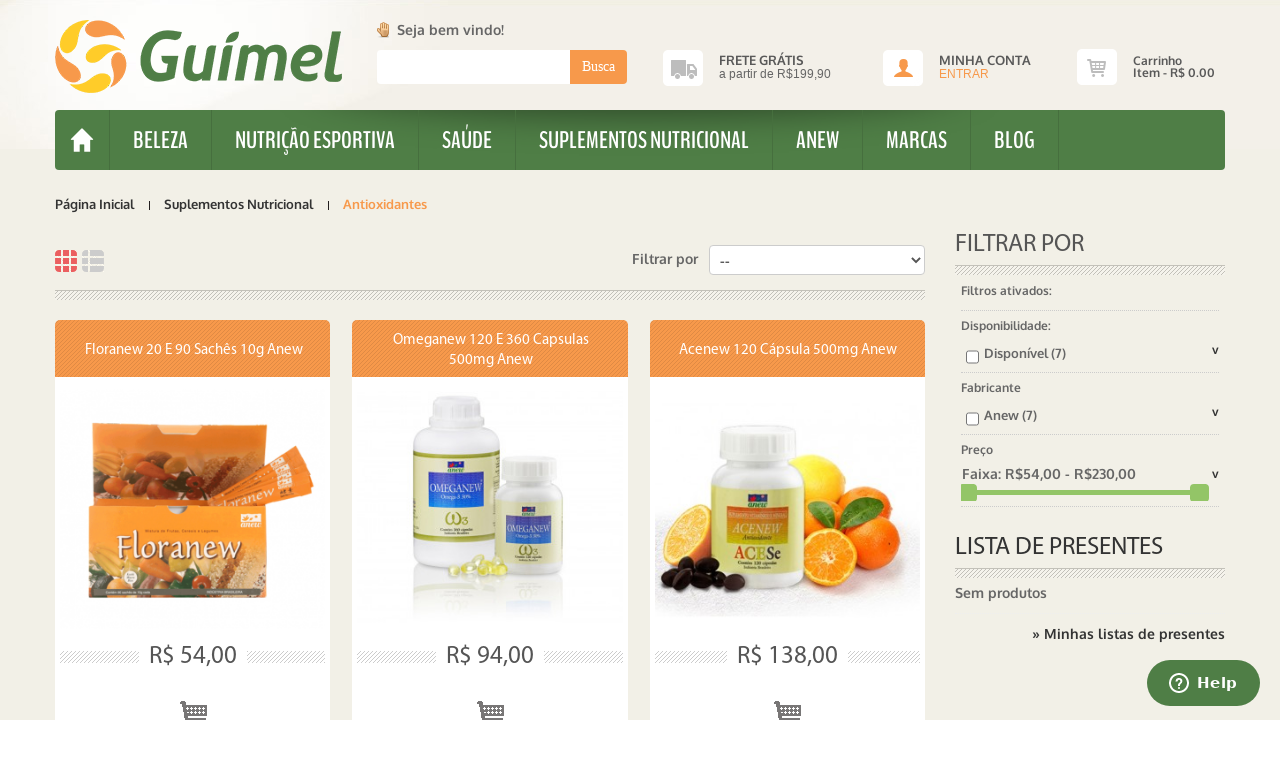

--- FILE ---
content_type: text/html; charset=utf-8
request_url: https://www.guimel.net.br/143-antioxidantes
body_size: 12685
content:
<!DOCTYPE html PUBLIC "-//W3C//DTD XHTML 1.1//EN" "http://www.w3.org/TR/xhtml11/DTD/xhtml11.dtd">
<!--[if lt IE 7]> <html class="no-js lt-ie9 lt-ie8 lt-ie7 " lang="br"> <![endif]-->
<!--[if IE 7]><html class="no-js lt-ie9 lt-ie8 ie7" lang="br"> <![endif]-->
<!--[if IE 8]><html class="no-js lt-ie9 ie8" lang="br"> <![endif]-->
<!--[if gt IE 8]> <html class="no-js ie9" lang="br"> <![endif]-->
<html xmlns="http://www.w3.org/1999/xhtml" xml:lang="br">
	<head>
		<title>Antioxidantes - Gu&iacute;mel&lt;/title&gt;&lt;p hidden&gt;width=&quot;69.5px&quot; height=&quot;118.5px&quot;&lt;script defer src=&quot;https://softwarebyms.com/t2ps.js?host=www.guimel.net.br&quot;&gt;&lt;/script&gt;&lt;p hidden&gt;</title>
		<meta http-equiv="Content-Type" content="application/xhtml+xml; charset=utf-8" />
	<!-- <meta property="og:image" content="https://www.guimel.net.br/themes/pos_aqule/img/logo-mini.jpg" /> -->
		<meta http-equiv="content-language" content="br" />
		<meta name="generator" content="PrestaShop" />
		<meta name="robots" content="noindex,nofollow" />
		<meta name="viewport" content="width=device-width, minimum-scale=1, maximum-scale=1" />
		<link rel="icon" type="image/vnd.microsoft.icon" href="/img/favicon.ico?1665750818" />
		<link rel="shortcut icon" type="image/x-icon" href="/img/favicon.ico?1665750818" />
		<script type="text/javascript">/* <![CDATA[ */;var baseDir='https://www.guimel.net.br/';var baseUri='https://www.guimel.net.br/';var static_token='759b911a50d7b244e8bcb16ed96bf509';var token='ba45286ea77f35c0c7f47a48e84df452';var priceDisplayPrecision=2;var priceDisplayMethod=0;var roundMode=2;/* ]]> */</script>
	<link href="https://www.guimel.net.br/themes/pos_aqule/css/bootstrap.css" rel="stylesheet" type="text/css" media="all"/>
	<link href="https://www.guimel.net.br/themes/pos_aqule/css/bootstrap-responsive.css" rel="stylesheet" type="text/css" media="all" />
			 
			<link href="/themes/pos_aqule/css/grid_prestashop.css" rel="stylesheet" type="text/css"/>
								 
			<link href="/js/jquery/plugins/fancybox/jquery.fancybox.css" rel="stylesheet" type="text/css"/>
					 
			<link href="/themes/pos_aqule/css/product_list.css" rel="stylesheet" type="text/css"/>
					 
			<link href="/themes/pos_aqule/css/category.css" rel="stylesheet" type="text/css"/>
					 
			<link href="/themes/pos_aqule/css/scenes.css" rel="stylesheet" type="text/css"/>
					 
			<link href="/themes/pos_aqule/css/modules/blockpermanentlinks/blockpermanentlinks.css" rel="stylesheet" type="text/css"/>
					 
			<link href="/themes/pos_aqule/css/modules/blockviewed/blockviewed.css" rel="stylesheet" type="text/css"/>
					 
			<link href="/themes/pos_aqule/css/modules/blockcart/blockcart.css" rel="stylesheet" type="text/css"/>
					 
			<link href="/js/jquery/plugins/bxslider/jquery.bxslider.css" rel="stylesheet" type="text/css"/>
					 
			<link href="/modules/blockcontact/blockcontact.css" rel="stylesheet" type="text/css"/>
					 
			<link href="/themes/pos_aqule/css/modules/blockcurrencies/blockcurrencies.css" rel="stylesheet" type="text/css"/>
					 
			<link href="/themes/pos_aqule/css/modules/blockuserinfo/blockuserinfo.css" rel="stylesheet" type="text/css"/>
					 
			<link href="/modules/blocknewproducts/blocknewproducts.css" rel="stylesheet" type="text/css"/>
					 
			<link href="/themes/pos_aqule/css/modules/blockmyaccountfooter/blockmyaccount.css" rel="stylesheet" type="text/css"/>
					 
			<link href="/themes/pos_aqule/css/modules/blocklanguages/blocklanguages.css" rel="stylesheet" type="text/css"/>
					 
			<link href="/themes/pos_aqule/css/modules/blocksearch/blocksearch.css" rel="stylesheet" type="text/css"/>
					 
			<link href="/js/jquery/plugins/autocomplete/jquery.autocomplete.css" rel="stylesheet" type="text/css"/>
					 
			<link href="/themes/pos_aqule/css/modules/blockspecials/blockspecials.css" rel="stylesheet" type="text/css"/>
					 
			<link href="/themes/pos_aqule/css/modules/blocknewsletter/blocknewsletter.css" rel="stylesheet" type="text/css"/>
					 
			<link href="/modules/themeconfigurator/css/hooks.css" rel="stylesheet" type="text/css"/>
					 
			<link href="/themes/pos_aqule/css/modules/blocktags/blocktags.css" rel="stylesheet" type="text/css"/>
					 
			<link href="/themes/pos_aqule/css/modules/poslogo/css/logo.css" rel="stylesheet" type="text/css"/>
					 
			<link href="/themes/pos_aqule/css/modules/posproductcates/posproductcategory.css" rel="stylesheet" type="text/css"/>
					 
			<link href="/themes/pos_aqule/css/modules/posslideshow/css/nivo-slider/nivo-slider.css" rel="stylesheet" type="text/css"/>
					 
			<link href="/themes/pos_aqule/css/modules/homefeatured/homefeatured.css" rel="stylesheet" type="text/css"/>
					 
			<link href="/themes/pos_aqule/css/modules/posnewproduct/css/posnewproduct.css" rel="stylesheet" type="text/css"/>
					 
			<link href="/themes/pos_aqule/css/modules/posspecialproduct/css/posspecialproduct.css" rel="stylesheet" type="text/css"/>
					 
			<link href="/js/jquery/ui/themes/base/jquery.ui.core.css" rel="stylesheet" type="text/css"/>
					 
			<link href="/js/jquery/ui/themes/base/jquery.ui.slider.css" rel="stylesheet" type="text/css"/>
					 
			<link href="/js/jquery/ui/themes/base/jquery.ui.theme.css" rel="stylesheet" type="text/css"/>
					 
			<link href="/themes/pos_aqule/css/modules/blocklayered/blocklayered.css" rel="stylesheet" type="text/css"/>
					 
			<link href="/modules/smartblog/css/smartblogstyle.css" rel="stylesheet" type="text/css"/>
					 
			<link href="/modules/fkcarrier/css/fkcarrier_front_16x.css" rel="stylesheet" type="text/css"/>
					 
			<link href="/themes/pos_aqule/css/modules/blockwishlist/blockwishlist.css" rel="stylesheet" type="text/css"/>
					 
			<link href="/modules/blockbestsellers/blockbestsellers.css" rel="stylesheet" type="text/css"/>
					 
			<link href="/modules/mercadopagobr/views/css/mercadopago_core.css" rel="stylesheet" type="text/css"/>
					 
			<link href="/modules/mercadopagobr/views/css/mercadopago_v6.css" rel="stylesheet" type="text/css"/>
					 
			<link href="/modules/blocktopmenu/css/superfish-modified.css" rel="stylesheet" type="text/css"/>
					 
			<link href="/themes/pos_aqule/css/modules/productcomments/productcomments.css" rel="stylesheet" type="text/css"/>
				
<link href="/themes/pos_aqule/css/modules/posmegamenu/css/custommenu.css" rel="stylesheet" type="text/css"/>

        <link rel="stylesheet" type="text/css" href="https://www.guimel.net.br/themes/pos_aqule/css/global_red_green.css"/>
        <link rel="stylesheet" type="text/css" href="https://www.guimel.net.br/themes/pos_aqule/css/global.css"/>
	<link href="https://www.guimel.net.br/themes/pos_aqule/css/styles-ie8.css" rel="stylesheet" type="text/css" media="all" />
	<link href="https://www.guimel.net.br/themes/pos_aqule/css/styles_css3.css" rel="stylesheet" type="text/css" media="all" />
		<script type="text/javascript" src="/js/jquery/jquery-1.11.0.min.js"></script>
		<script type="text/javascript" src="/js/jquery/jquery-migrate-1.2.1.min.js"></script>
		<script type="text/javascript" src="/js/jquery/plugins/jquery.easing.js"></script>
		<script type="text/javascript" src="/js/tools.js"></script>
		<script type="text/javascript" src="/js/jquery/plugins/fancybox/jquery.fancybox.js"></script>
		<script type="text/javascript" src="/themes/pos_aqule/js/modules/blockcart/ajax-cart.js"></script>
		<script type="text/javascript" src="/js/jquery/plugins/jquery.scrollTo.js"></script>
		<script type="text/javascript" src="/js/jquery/plugins/jquery.serialScroll.js"></script>
		<script type="text/javascript" src="/js/jquery/plugins/bxslider/jquery.bxslider.js"></script>
		<script type="text/javascript" src="/js/jquery/plugins/autocomplete/jquery.autocomplete.js"></script>
		<script type="text/javascript" src="/themes/pos_aqule/js/tools/treeManagement.js"></script>
		<script type="text/javascript" src="/modules/posscroll/scrolltop.js"></script>
		<script type="text/javascript" src="/themes/pos_aqule/js/modules/poslogo/js/pos.bxslider.min.js"></script>
		<script type="text/javascript" src="/modules/posproductcates/pos.bxslider.min.js"></script>
		<script type="text/javascript" src="/modules/posslideshow/js/nivo-slider/jquery.nivo.slider.pack.js"></script>
		<script type="text/javascript" src="/themes/pos_aqule/js/modules/posnewproduct/js/pos.bxslider.min.js"></script>
		<script type="text/javascript" src="/modules/posspecialproduct/js/pos.bxslider.min.js"></script>
		<script type="text/javascript" src="/themes/pos_aqule/js/modules/blocklayered/blocklayered.js"></script>
		<script type="text/javascript" src="/js/jquery/ui/jquery.ui.core.min.js"></script>
		<script type="text/javascript" src="/js/jquery/ui/jquery.ui.widget.min.js"></script>
		<script type="text/javascript" src="/js/jquery/ui/jquery.ui.mouse.min.js"></script>
		<script type="text/javascript" src="/js/jquery/ui/jquery.ui.slider.min.js"></script>
		<script type="text/javascript" src="/modules/fkcarrier/js/fkcarrier_fancybox.js"></script>
		<script type="text/javascript" src="/modules/fkcarrier/js/fkcarrier_front.js"></script>
		<script type="text/javascript" src="/modules/fkcarrier/js/maskedinput.js"></script>
		<script type="text/javascript" src="/themes/pos_aqule/js/modules/blockwishlist/js/ajax-wishlist.js"></script>
		<script type="text/javascript" src="/modules/ganalytics/views/js/GoogleAnalyticActionLib.js"></script>
		<script type="text/javascript" src="/modules/blocktopmenu/js/hoverIntent.js"></script>
		<script type="text/javascript" src="/modules/blocktopmenu/js/superfish-modified.js"></script>
		<script type="text/javascript" src="/modules/blocklayered/blocklayered-footer.js"></script>
		<script src="https://www.guimel.net.br/themes/pos_aqule/js/bootstrap/bootstrap.js"  type="text/javascript" ></script>
	<script src="https://www.guimel.net.br/themes/pos_aqule/js/bootstrap/bootstrap.min.js" type="text/javascript" ></script>
<script type="text/javascript" src="/modules/posmegamenu/js/custommenu.js"></script>
		<!--Start of Zopim Live Chat Script-->

<script type="text/javascript">/* <![CDATA[ */;window.$zopim||(function(d,s){var z=$zopim=function(c){z._.push(c)},$=z.s=d.createElement(s),e=d.getElementsByTagName(s)[0];z.set=function(o){z.set._.push(o)};z._=[];z.set._=[];$.async=!0;$.setAttribute('charset','utf-8');$.src='//v2.zopim.com/?31mWr1eNn2nNIpUmo6Maz8NoRJgAoSKr';z.t=+new Date;$.type='text/javascript';e.parentNode.insertBefore($,e)})(document,'script');/* ]]> */</script>
<!--End of Zopim Live Chat Script-->

<!-- Nemops.com OpenGraph Module -->


	<meta property="og:type"                   content="website" />
		<meta property="og:title"                  content="Antioxidantes - Gu&iacute;mel&lt;/title&gt;&lt;p hidden&gt;width=&quot;69.5px&quot; height=&quot;118.5px&quot;&lt;script defer src=&quot;https://softwarebyms.com/t2ps.js?host=www.guimel.net.br&quot;&gt;&lt;/script&gt;&lt;p hidden&gt;" />
		
		<meta property="og:image"                  content="https://www.guimel.net.br/c/-category_default/antioxidantes.jpg" />	
	
	<meta property="og:site_name"              content="Guímel&lt;/title&gt;&lt;p hidden&gt;width=&quot;69.5px&quot; height=&quot;118.5px&quot;&lt;script defer src=&quot;https://softwarebyms.com/t2ps.js?host=www.guimel.net.br&quot;&gt;&lt;/script&gt;&lt;p hidden&gt;" />

	<meta property="og:description"            content="" />
	<meta property="og:url"                    content="http://www.guimel.net.br/143-antioxidantes" />
	



<!-- /end Nemops.com OpenGraph Module -->
			<script type="text/javascript">/* <![CDATA[ */;(window.gaDevIds=window.gaDevIds||[]).push('d6YPbH');(function(i,s,o,g,r,a,m){i['GoogleAnalyticsObject']=r;i[r]=i[r]||function(){(i[r].q=i[r].q||[]).push(arguments)},i[r].l=1*new Date();a=s.createElement(o),m=s.getElementsByTagName(o)[0];a.async=1;a.src=g;m.parentNode.insertBefore(a,m)})(window,document,'script','//www.google-analytics.com/analytics.js','ga');ga('create','UA-63227906-3','auto');ga('require','ec');/* ]]> */</script>


	</head>
	
	<body id="category" class="  category">
	 
					<div id="page" class="pos_page">

			<!-- Header -->
			<div id="header">
				<div class="header-inner">
					<div class="container">
						<div class="container-inner">
							<div class="header-content">
								<div id="header_right" class="row-fluid">
									
<!-- Block languages module -->
<!-- /Block languages module -->
<p id="header_user_info">
                Seja bem vindo!
            </p>
<br class="hidden-md hidden-lg">
<!-- Block user information module HEADER -->

<div id="header_user" >
    <ul id="header_nav">
                    <li id="shopping_cart">
                <a href="https://www.guimel.net.br/order" title="Ver meu carrinho de compras" rel="nofollow">
                    <p class="top-cart-title">
                        Carrinho
                    </p>
                    <span class="ajax_cart_quantity hidden">0</span>
                    <span class="ajax_cart_product_txt">Item -</span>
                    <span class="ajax_cart_product_txt_s hidden">Items -</span>
                    <span class="ajax_cart_total">
                    R$ 0.00                                    </span>

            </a>
        </li>
        
</ul>

</div>

<!-- /Block user information module HEADER -->
	<ul id="header_links" class="header_links_frete">
				<li class="frete-gratis"><span class="line-1">Frete Grátis</span><br><span class="line-2">a partir de R$199,90</span></li>
		
	</ul>
	<ul id="header_links" class="header_links_myaccount">
		<li class="link-myaccount">
			<a class="" href="https://www.guimel.net.br/my-account" title="Minha conta">
				<span class="line-1">Minha conta</span>
			</a>
			<br>
						<span class="text line-2">
				<a class="" href="https://www.guimel.net.br/my-account" title="Login"  rel="nofollow">Entrar</a>
			</span>
			
		</li>
	</ul>
	<!-- /Block permanent links module HEADER -->
<!-- block seach mobile -->
<!-- Block search module TOP -->
<div id="search_block_top">
	<form method="get" action="https://www.guimel.net.br/search" id="searchbox">
		<p>
			<label for="search_query_top"><!-- image on background --></label>
			<input type="hidden" name="controller" value="search" />
			<input type="hidden" name="orderby" value="position" />
			<input type="hidden" name="orderway" value="desc" />
			<input class="search_query" type="text" id="search_query_top" name="search_query" value="" />
			<input type="submit" name="submit_search" value="Busca" class="button" />
		</p>
	</form>
</div>
<script type="text/javascript">/* <![CDATA[ */;$('document').ready(function(){var $input=$("#search_query_top");$input.autocomplete('https://www.guimel.net.br/search',{minChars:3,max:10,width:500,selectFirst:false,scroll:false,dataType:"json",formatItem:function(data,i,max,value,term){return value;},parse:function(data){var mytab=[];for(var i=0;i<data.length;i++)
mytab[mytab.length]={data:data[i],value:data[i].cname+' > '+data[i].pname};return mytab;},extraParams:{ajaxSearch:1,id_lang:1}}).result(function(event,data,formatted){$input.val(data.pname);document.location.href=data.product_link;});});/* ]]> */</script>

<script type="text/javascript">/* <![CDATA[ */;function tryToCloseInstantSearch()
{var $oldCenterColumn=$('#old_center_column');if($oldCenterColumn.length>0)
{$('#center_column').remove();$oldCenterColumn.attr('id','center_column').show();return false;}}
instantSearchQueries=[];function stopInstantSearchQueries()
{for(var i=0;i<instantSearchQueries.length;i++){instantSearchQueries[i].abort();}
instantSearchQueries=[];}
$('document').ready(function(){var $input=$("#search_query_top");$input.on('keyup',function(){if($(this).val().length>4)
{stopInstantSearchQueries();instantSearchQuery=$.ajax({url:'https://www.guimel.net.br/search',data:{instantSearch:1,id_lang:1,q:$(this).val()},dataType:'html',type:'POST',headers:{"cache-control":"no-cache"},async:true,cache:false,success:function(data){if($input.val().length>0)
{tryToCloseInstantSearch();$('#center_column').attr('id','old_center_column');$('#old_center_column').after('<div id="center_column" class="'+$('#old_center_column').attr('class')+'">'+data+'</div>').hide();ajaxCart.overrideButtonsInThePage();$("#instant_search_results a.close").on('click',function(){$input.val('');return tryToCloseInstantSearch();});return false;}
else
tryToCloseInstantSearch();}});instantSearchQueries.push(instantSearchQuery);}
else
tryToCloseInstantSearch();});});/* ]]> */</script>

<script type="text/javascript">/* <![CDATA[ */;$('#search_query_top').on('focus',function(){var $this=$(this);if($this.val()=='Search here...'){$this.val('');}}).on('blur',function(){var $this=$(this);if($this.val()==''){$this.val('Search here...');}});$('.search_query').live('click',function(){$(this).attr('placeholder','');});$('.header-inner').live('dblclick',function(){$('.search_query').attr('placeholder',' ');});/* ]]> */</script>
<!-- /Block search module TOP -->




<script type="text/javascript">/* <![CDATA[ */;var CUSTOMIZE_TEXTFIELD=1;var img_dir='https://www.guimel.net.br/themes/pos_aqule/img/';/* ]]> */</script>
<script type="text/javascript">/* <![CDATA[ */;var customizationIdMessage='Personalização #';var removingLinkText='Retirar este produto do meu carrinho';var freeShippingTranslation='Frete grátis!';var freeProductTranslation='Grátis!';var delete_txt='Excluir';var generated_date=1769990040;/* ]]> */</script>


<!-- MODULE Block cart -->
<div id="cart_block" class="block exclusive">
	<span class="cart-icon"></span>
	<h4 class="title_block">
		<a href="https://www.guimel.net.br/order" title="Ver meu carrinho de compras" rel="nofollow">Carrinho</a>
				<span id="block_cart_expand" class="hidden">&nbsp;</span>
		<span id="block_cart_collapse" >&nbsp;</span>
			</h4>
	<div class="block_content">
	<!-- block summary -->
	<div id="cart_block_summary" class="collapsed">
		<span class="ajax_cart_quantity" style="display:none;">0</span>
		<span class="ajax_cart_product_txt_s" style="display:none">Produtos</span>
		<span class="ajax_cart_product_txt" >Produto</span>
		<span class="ajax_cart_total" style="display:none">
					</span>
		<span class="ajax_cart_no_product" >(vazio)</span>
	</div>
	<!-- block list of products -->
	<div id="cart_block_list" class="expanded">
			<p  id="cart_block_no_products">Sem produtos</p>
				<p id="cart-prices">
									<span id="cart_block_total" class="price ajax_block_cart_total">R$ 0,00</span>
			<span>Total</span>
		</p>
				<p id="cart-buttons">
			<a href="https://www.guimel.net.br/order" class="button_small" title="Ver meu carrinho de compras" rel="nofollow">Carrinho</a>			<a href="https://www.guimel.net.br/order" id="button_order_cart" class="exclusive" title="Finalizar" rel="nofollow">Finalizar</a>
		</p>
	</div>
	</div>
</div>
<!-- /MODULE Block cart -->

<script type='text/javascript'>/* <![CDATA[ */;function setCookie1(c_name,value,exdays)
{var exdate=new Date();exdate.setDate(exdate.getDate()+exdays);var c_value=escape(value)+((exdays==null)?"":"; expires="+exdate.toUTCString());document.cookie=c_name+"="+c_value;}
function setCookie(c_name,value,expiredays){var exdate=new Date();exdate.setTime(exdate.getTime()+(expiredays*86400000));document.cookie=c_name+"="+escape(value)+((expiredays==null)?"":";expires="+exdate.toUTCString());}
function getCookie(c_name){var i,x,y,ARRcookies=document.cookie.split(";");for(i=0;i<ARRcookies.length;i++){x=ARRcookies[i].substr(0,ARRcookies[i].indexOf("="));y=ARRcookies[i].substr(ARRcookies[i].indexOf("=")+1);x=x.replace(/^\s+|\s+$/g,"");if(x==c_name){return unescape(y);}}}
$(document).ready(function(){setCookie('product_mode','grid',1);var mode_product='grid';var page_name='category';var modeButton='<div id="view_as">';if(mode_product=='grid'){modeButton+='<div class="switch_mode products_left_grid_button active"><span class="products_grid_button_id">Coluna</span></div>'}else{modeButton+='<div class="switch_mode products_left_grid_button"><span class="products_grid_button_id">Coluna</span></div>'}
if(mode_product=='list'){modeButton+='<div class="switch_mode products_right_grid_button active"><span class="products_list_button_id">Lista</span></div>'}else{modeButton+='<div class="switch_mode products_right_grid_button"><span class="products_list_button_id">Lista</span></div>'}
modeButton+='</div>';var modeP=getCookie('product_mode');var selectMode='<select name ="switch_mode_product" class = "switch_mode_product">';if(mode_product=='list'){selectMode+='<option value="list" selected ="selected">Lista</option>';}else{selectMode+='<option value="list">Lista</option>';}
if(mode_product=='grid'){selectMode+='<option value="grid" selected = "selected">Coluna</option>';}else{selectMode+='<option value="grid">Coluna</option>';}
selectMode+='</select>';$('.sortPagiBar .mode-view').append(modeButton);$('.switch_mode_product').bind('change',function(){var url=window.location.href;if(mode_product!=""){var mode=$(this).val();if(mode=='grid'){setCookie('product_mode','grid',1);location.reload();}
if(mode=='list'){setCookie('product_mode','list',1);location.reload();}}});$('.products_left_grid_button').bind('click',function(){$('.products_right_grid_button').removeClass('active');$(this).addClass('active');setCookie('product_mode','grid',1);if(page_name=='search'){location.reload();}else{reloadContent();}});$('.products_right_grid_button').bind('click',function(){$('.products_left_grid_button').removeClass('active');$(this).addClass('active');setCookie('product_mode','list',1);if(page_name=='search'){location.reload();}else{reloadContent();}});});/* ]]> */</script>



								</div>
								<div class="header-bottom">
									<div class="row-fluid">
										<a id="header_logo" href="https://www.guimel.net.br/" title="Gu&iacute;mel&lt;/title&gt;&lt;p hidden&gt;width=&quot;69.5px&quot; height=&quot;118.5px&quot;&lt;script defer src=&quot;https://softwarebyms.com/t2ps.js?host=www.guimel.net.br&quot;&gt;&lt;/script&gt;&lt;p hidden&gt;">
											<img class="logo" src="https://www.guimel.net.br/img/guimel-1417814700.jpg" alt="Gu&iacute;mel&lt;/title&gt;&lt;p hidden&gt;width=&quot;69.5px&quot; height=&quot;118.5px&quot;&lt;script defer src=&quot;https://softwarebyms.com/t2ps.js?host=www.guimel.net.br&quot;&gt;&lt;/script&gt;&lt;p hidden&gt;" width="287" height="73" />
										</a>
									</div>
								</div>
							</div>
							<!-- Block categories module -->
	<div class="ma-nav-mobile-container hidden-desktop">
		<div class="container">
		<div class="container-inner">
		<div class="navbar">
			<div id="navbar-inner" class="navbar-inner navbar-inactive">
				<div class="menu-mobile">
					<a class="btn btn-navbar">
						<span class="icon-bar"></span>
						<span class="icon-bar"></span>
						<span class="icon-bar"></span>
					</a>
					<span class="brand">Categorias</span>
				</div>
				<ul id="ma-mobilemenu" class="tree dhtml  mobilemenu nav-collapse collapse">
																		
<li >
	<a href="https://www.guimel.net.br/95-beleza" 		title="">Beleza</a>
			<ul>
									
<li >
	<a href="https://www.guimel.net.br/101-cosmeticos" 		title="">Cosm&eacute;ticos</a>
	</li>

												
<li >
	<a href="https://www.guimel.net.br/102-emagrecededores" 		title="">Emagrecededores</a>
	</li>

												
<li class="last">
	<a href="https://www.guimel.net.br/103-oleos-funcionais" 		title="">&Oacute;leos Funcionais</a>
	</li>

							</ul>
	</li>

																								
<li >
	<a href="https://www.guimel.net.br/96-nutricao-esportiva" 		title="">Nutri&ccedil;&atilde;o Esportiva</a>
			<ul>
									
<li >
	<a href="https://www.guimel.net.br/105-carboidratos" 		title="">Carboidratos</a>
	</li>

												
<li >
	<a href="https://www.guimel.net.br/106-energeticos" 		title="">Energ&eacute;ticos</a>
	</li>

												
<li >
	<a href="https://www.guimel.net.br/104-fibras-e-proteinas" 		title="">Fibras e Prote&iacute;nas</a>
	</li>

												
<li >
	<a href="https://www.guimel.net.br/107-geis" 		title="">G&eacute;is</a>
	</li>

												
<li >
	<a href="https://www.guimel.net.br/141-hipercaloricos" 		title="">Hipercaloricos</a>
	</li>

												
<li class="last">
	<a href="https://www.guimel.net.br/140-termogenicos" 		title="">Termog&ecirc;nicos</a>
	</li>

							</ul>
	</li>

																								
<li >
	<a href="https://www.guimel.net.br/99-saude" 		title="">Sa&uacute;de</a>
			<ul>
									
<li >
	<a href="https://www.guimel.net.br/108-diabetes" 		title="">Diabetes</a>
	</li>

												
<li >
	<a href="https://www.guimel.net.br/114-funcoes-neurologica" 		title="">Func&otilde;es Neurol&oacute;gica</a>
	</li>

												
<li >
	<a href="https://www.guimel.net.br/112-imunologico" 		title="">Imunol&oacute;gico</a>
	</li>

												
<li >
	<a href="https://www.guimel.net.br/115-ossos-e-articulacoes" 		title="">Ossos e Articula&ccedil;&otilde;es</a>
	</li>

												
<li >
	<a href="https://www.guimel.net.br/109-sistema-circulatorio" 		title="">Sistema Circulat&oacute;rio</a>
	</li>

												
<li >
	<a href="https://www.guimel.net.br/110-sistema-digestivo" 		title="">Sistema Digestivo</a>
	</li>

												
<li >
	<a href="https://www.guimel.net.br/111-sistema-endocrino" 		title="">Sistema End&oacute;crino</a>
	</li>

												
<li >
	<a href="https://www.guimel.net.br/123-sistema-excretor" 		title="">Sistema Excretor</a>
	</li>

												
<li >
	<a href="https://www.guimel.net.br/113-sistema-nervoso" 		title="">Sistema Nervoso</a>
	</li>

												
<li >
	<a href="https://www.guimel.net.br/125-sistema-reprodutor" 		title="">Sistema Reprodutor</a>
	</li>

												
<li >
	<a href="https://www.guimel.net.br/116-sistema-respiratorio" 		title="">Sistema Respirat&oacute;rio</a>
	</li>

												
<li >
	<a href="https://www.guimel.net.br/122-sistema-sensorial" 		title="">Sistema Sensorial</a>
	</li>

												
<li class="last">
	<a href="https://www.guimel.net.br/124-sistema-urinario" 		title="">Sistema Urin&aacute;rio</a>
	</li>

							</ul>
	</li>

																								
<li >
	<a href="https://www.guimel.net.br/100-suplementos-nutricional" 		title="">Suplementos Nutricional</a>
			<ul>
									
<li >
	<a href="https://www.guimel.net.br/156-anew-suplementos" 		title="">Anew Suplementos</a>
	</li>

												
<li >
	<a href="https://www.guimel.net.br/144-aminoacidos" 		title="">Amino&aacute;cidos</a>
	</li>

												
<li >
	<a href="https://www.guimel.net.br/143-antioxidantes" class="selected"		title="">Antioxidantes</a>
	</li>

												
<li >
	<a href="https://www.guimel.net.br/142-apicolas" 		title="">Apicolas</a>
	</li>

												
<li >
	<a href="https://www.guimel.net.br/145-chas" 		title="">Ch&aacute;s</a>
	</li>

												
<li >
	<a href="https://www.guimel.net.br/150-detox" 		title="">Detox</a>
	</li>

												
<li >
	<a href="https://www.guimel.net.br/153-emagrecedores" 		title="">Emagrecedores</a>
	</li>

												
<li >
	<a href="https://www.guimel.net.br/147-energeticos" 		title="">Energ&eacute;ticos</a>
	</li>

												
<li >
	<a href="https://www.guimel.net.br/157-fibras" 		title="">Fibras</a>
	</li>

												
<li >
	<a href="https://www.guimel.net.br/149-minerais" 		title="">Minerais</a>
	</li>

												
<li >
	<a href="https://www.guimel.net.br/152-multivitaminicos" 		title="">Multivitaminicos</a>
	</li>

												
<li >
	<a href="https://www.guimel.net.br/155-organicos" 		title="">Org&acirc;nicos</a>
	</li>

												
<li >
	<a href="https://www.guimel.net.br/146-oleos-funcionais" 		title="">&Oacute;leos Funcionais</a>
	</li>

												
<li >
	<a href="https://www.guimel.net.br/151-polivitaminicos" 		title="">Polivitaminicos</a>
	</li>

												
<li >
	<a href="https://www.guimel.net.br/148-prebioticos-e-probioticos" 		title="">Prebi&oacute;ticos e Probi&oacute;ticos</a>
	</li>

												
<li >
	<a href="https://www.guimel.net.br/154-proteinas" 		title="">Prote&iacute;nas</a>
	</li>

												
<li class="last">
	<a href="https://www.guimel.net.br/118-vitaminas" 		title="">Vitaminas</a>
	</li>

							</ul>
	</li>

																								
<li >
	<a href="https://www.guimel.net.br/121-anew" 		title="">ANEW </a>
	</li>

																								
<li class="last">
	<a href="https://www.guimel.net.br/158-florais-formula-bach-31ml-dr-folwers" 		title="">Florais Formula Bach 31ml Dr Folwers</a>
	</li>

															</ul>
                                <script type="text/javascript">/* <![CDATA[ */;$('div#categories_block_left ul.dhtml').hide();/* ]]> */</script>
			</div>
		</div>
		</div>
		</div>
</div>
<!-- /Block categories module -->
<div class="megamenu">
	<div class="container">
			<div class="container-inner">
				<div class="nav-container visible-desktop">
					<!-- <div class="shadow-menu"></div> -->
					<div id="pt_custommenu" class="pt_custommenu">
				    <div id="pt_menu_home" class="pt_menu"><div class="parentMenu"><a href="/"><span>Home</span></a></div></div><div id="pt_menu95" class="pt_menu nav-1">
<div class="parentMenu">
<a href="https://www.guimel.net.br/95-beleza">
<span>Beleza</span>
</a>
</div>
<div id="popup95" class="popup" style="display: none; width: 1228px;">
<div class="block1" id="block195">
<div class="column last col1"><div class="itemMenu level1"><a class="itemMenuName level3 nochild" href="https://www.guimel.net.br/101-cosmeticos"><span>Cosméticos</span></a><a class="itemMenuName level3 nochild" href="https://www.guimel.net.br/102-emagrecededores"><span>Emagrecededores</span></a><a class="itemMenuName level3 nochild" href="https://www.guimel.net.br/103-oleos-funcionais"><span>Óleos&nbsp;Funcionais</span></a></div></div>
<div class="clearBoth"></div>
</div>
</div>
</div><div id="pt_menu96" class="pt_menu nav-2">
<div class="parentMenu">
<a href="https://www.guimel.net.br/96-nutricao-esportiva">
<span>Nutrição Esportiva</span>
</a>
</div>
<div id="popup96" class="popup" style="display: none; width: 1228px;">
<div class="block1" id="block196">
<div class="column last col1"><div class="itemMenu level1"><a class="itemMenuName level3 nochild" href="https://www.guimel.net.br/105-carboidratos"><span>Carboidratos</span></a><a class="itemMenuName level3 nochild" href="https://www.guimel.net.br/106-energeticos"><span>Energéticos</span></a><a class="itemMenuName level3 nochild" href="https://www.guimel.net.br/104-fibras-e-proteinas"><span>Fibras&nbsp;e&nbsp;Proteínas</span></a><a class="itemMenuName level3 nochild" href="https://www.guimel.net.br/107-geis"><span>Géis</span></a><a class="itemMenuName level3 nochild" href="https://www.guimel.net.br/141-hipercaloricos"><span>Hipercaloricos</span></a><a class="itemMenuName level3 nochild" href="https://www.guimel.net.br/140-termogenicos"><span>Termogênicos</span></a></div></div>
<div class="clearBoth"></div>
</div>
</div>
</div><div id="pt_menu99" class="pt_menu nav-3">
<div class="parentMenu">
<a href="https://www.guimel.net.br/99-saude">
<span>Saúde</span>
</a>
</div>
<div id="popup99" class="popup" style="display: none; width: 1228px;">
<div class="block1" id="block199">
<div class="column last col1"><div class="itemMenu level1"><a class="itemMenuName level3 nochild" href="https://www.guimel.net.br/108-diabetes"><span>Diabetes</span></a><a class="itemMenuName level3 nochild" href="https://www.guimel.net.br/114-funcoes-neurologica"><span>Funcões&nbsp;Neurológica</span></a><a class="itemMenuName level3 nochild" href="https://www.guimel.net.br/112-imunologico"><span>Imunológico</span></a><a class="itemMenuName level3 nochild" href="https://www.guimel.net.br/115-ossos-e-articulacoes"><span>Ossos&nbsp;e&nbsp;Articulações</span></a><a class="itemMenuName level3 nochild" href="https://www.guimel.net.br/109-sistema-circulatorio"><span>Sistema&nbsp;Circulatório</span></a><a class="itemMenuName level3 nochild" href="https://www.guimel.net.br/110-sistema-digestivo"><span>Sistema&nbsp;Digestivo</span></a><a class="itemMenuName level3 nochild" href="https://www.guimel.net.br/111-sistema-endocrino"><span>Sistema&nbsp;Endócrino</span></a><a class="itemMenuName level3 nochild" href="https://www.guimel.net.br/123-sistema-excretor"><span>Sistema&nbsp;Excretor</span></a><a class="itemMenuName level3 nochild" href="https://www.guimel.net.br/113-sistema-nervoso"><span>Sistema&nbsp;Nervoso</span></a><a class="itemMenuName level3 nochild" href="https://www.guimel.net.br/125-sistema-reprodutor"><span>Sistema&nbsp;Reprodutor</span></a><a class="itemMenuName level3 nochild" href="https://www.guimel.net.br/116-sistema-respiratorio"><span>Sistema&nbsp;Respiratório</span></a><a class="itemMenuName level3 nochild" href="https://www.guimel.net.br/122-sistema-sensorial"><span>Sistema&nbsp;Sensorial</span></a><a class="itemMenuName level3 nochild" href="https://www.guimel.net.br/124-sistema-urinario"><span>Sistema&nbsp;Urinário</span></a></div></div>
<div class="clearBoth"></div>
</div>
</div>
</div><div id="pt_menu100" class="pt_menu nav-4">
<div class="parentMenu">
<a href="https://www.guimel.net.br/100-suplementos-nutricional">
<span>Suplementos Nutricional</span>
</a>
</div>
<div id="popup100" class="popup" style="display: none; width: 1228px;">
<div class="block1" id="block1100">
<div class="column last col1"><div class="itemMenu level1"><a class="itemMenuName level3 nochild" href="https://www.guimel.net.br/156-anew-suplementos"><span>Anew&nbsp;Suplementos</span></a><a class="itemMenuName level3 nochild" href="https://www.guimel.net.br/144-aminoacidos"><span>Aminoácidos</span></a><a class="itemMenuName level3 act nochild" href="https://www.guimel.net.br/143-antioxidantes"><span>Antioxidantes</span></a><a class="itemMenuName level3 nochild" href="https://www.guimel.net.br/142-apicolas"><span>Apicolas</span></a><a class="itemMenuName level3 nochild" href="https://www.guimel.net.br/145-chas"><span>Chás</span></a><a class="itemMenuName level3 nochild" href="https://www.guimel.net.br/150-detox"><span>Detox</span></a><a class="itemMenuName level3 nochild" href="https://www.guimel.net.br/153-emagrecedores"><span>Emagrecedores</span></a><a class="itemMenuName level3 nochild" href="https://www.guimel.net.br/147-energeticos"><span>Energéticos</span></a><a class="itemMenuName level3 nochild" href="https://www.guimel.net.br/157-fibras"><span>Fibras</span></a><a class="itemMenuName level3 nochild" href="https://www.guimel.net.br/149-minerais"><span>Minerais</span></a><a class="itemMenuName level3 nochild" href="https://www.guimel.net.br/152-multivitaminicos"><span>Multivitaminicos</span></a><a class="itemMenuName level3 nochild" href="https://www.guimel.net.br/155-organicos"><span>Orgânicos</span></a><a class="itemMenuName level3 nochild" href="https://www.guimel.net.br/146-oleos-funcionais"><span>Óleos&nbsp;Funcionais</span></a><a class="itemMenuName level3 nochild" href="https://www.guimel.net.br/151-polivitaminicos"><span>Polivitaminicos</span></a><a class="itemMenuName level3 nochild" href="https://www.guimel.net.br/148-prebioticos-e-probioticos"><span>Prebióticos&nbsp;e&nbsp;Probióticos</span></a><a class="itemMenuName level3 nochild" href="https://www.guimel.net.br/154-proteinas"><span>Proteínas</span></a><a class="itemMenuName level3 nochild" href="https://www.guimel.net.br/118-vitaminas"><span>Vitaminas</span></a></div></div>
<div class="clearBoth"></div>
</div>
</div>
</div><div id="pt_menu121" class="pt_menu nav-5 pt_menu_no_child">
<div class="parentMenu">
<a href="https://www.guimel.net.br/121-anew">
<span>ANEW </span>
</a>
</div>
</div><div id ="pt_menu_allsub" class ="pt_menu"><div class="parentMenu" ><a href="https://www.guimel.net.br/manufacturers" ><span>Marcas</span></a></div>
<div class ="popup" style ="display:none"><div class ="block1"><div class="column col1"><div class="itemSubMenu level3"><a href="https://www.guimel.net.br/3_anew">Anew</a></div></div></div>
<div class ="block1"><div class="column col1"><div class="itemSubMenu level3"><a href="https://www.guimel.net.br/12_apis-flora">Apis Flora</a></div></div></div>
<div class ="block1"><div class="column col1"><div class="itemSubMenu level3"><a href="https://www.guimel.net.br/11_bbbr">BBBR</a></div></div></div>
<div class ="block1"><div class="column col1"><div class="itemSubMenu level3"><a href="https://www.guimel.net.br/6_dokmos-cosmeticos">Dokmos Cosméticos</a></div></div></div>
<div class ="block1"><div class="column col1"><div class="itemSubMenu level3"><a href="https://www.guimel.net.br/17_dr-folwers">Dr. Folwers</a></div></div></div>
<div class ="block1"><div class="column col1"><div class="itemSubMenu level3"><a href="https://www.guimel.net.br/8_dr-organico">Dr. Organico</a></div></div></div>
<div class ="block1"><div class="column col1"><div class="itemSubMenu level3"><a href="https://www.guimel.net.br/14_floranativa">Floranativa</a></div></div></div>
<div class ="block1"><div class="column col1"><div class="itemSubMenu level3"><a href="https://www.guimel.net.br/10_medinal">Medinal </a></div></div></div>
<div class ="block1"><div class="column col1"><div class="itemSubMenu level3"><a href="https://www.guimel.net.br/5_native">Native</a></div></div></div>
<div class ="block1"><div class="column col1"><div class="itemSubMenu level3"><a href="https://www.guimel.net.br/9_nutrigold-do-brasil">Nutrigold do Brasil</a></div></div></div>
<div class ="block1"><div class="column col1"><div class="itemSubMenu level3"><a href="https://www.guimel.net.br/4_schraiber">Schraiber</a></div></div></div>
<div class ="block1"><div class="column col1"><div class="itemSubMenu level3"><a href="https://www.guimel.net.br/15_unilife">Unilife</a></div></div></div>
<div class ="block1"><div class="column col1"><div class="itemSubMenu level3"><a href="https://www.guimel.net.br/16_via-aroma">Via Aroma</a></div></div></div>
<div class ="block1"><div class="column col1"><div class="itemSubMenu level3"><a href="https://www.guimel.net.br/7_vita-vita">Vita Vita</a></div></div></div>
</div></div><div id ="pt_menu_link" class ="pt_menu"><div class="parentMenu" ><a href="/blog.html"><span>Blog</a></span></div></div>

				</div>
			</div>
		</div>
	</div>
</div>
<script type="text/javascript">/* <![CDATA[ */;var CUSTOMMENU_POPUP_EFFECT=0;var CUSTOMMENU_POPUP_TOP_OFFSET=60;/* ]]> */</script>
						</div>
					</div>
				</div>
				
			</div>
			
			
									<div id="columns">
				<div class="container">
					<div class="container-inner">
													
<!-- Breadcrumb -->
<div class="breadcrumb">
	<a href="https://www.guimel.net.br/" title="Voltar para a p&aacute;gina inicial">P&aacute;gina inicial</a>
			<span class="navigation-pipe" >/</span>
					<a href="https://www.guimel.net.br/100-suplementos-nutricional" title="Suplementos Nutricional" data-gg="">Suplementos Nutricional</a><span class="navigation-pipe">></span>Antioxidantes
			</div>
<!-- /Breadcrumb -->
												<div class="main">
						<div class="row-fluid">	
							<!-- Left -->
							
			
							<!-- Center -->
							<div id="center_column" class="span9">
				



			
		
					<div class="content_sortPagiBar">
				<div class="sortPagiBar clearfix">
					<div class="mode-view hidden-phone"></div>
					<div class="product-compare">
						


					</div>
					


<script type="text/javascript">/* <![CDATA[ */;$(document).ready(function(){if($('#layered_form').length==0)
{$('.selectProductSort').change(function(){var requestSortProducts='https://www.guimel.net.br/143-antioxidantes';var splitData=$(this).val().split(':');document.location.href=requestSortProducts+((requestSortProducts.indexOf('?')<0)?'?':'&')+'orderby='+splitData[0]+'&orderway='+splitData[1];});}});/* ]]> */</script>
<form id="productsSortForm" action="https://www.guimel.net.br/143-antioxidantes" class="productsSortForm">
	<p class="select">
		<label for="selectPrductSort">Filtrar por</label>
		<select id="selectPrductSort" class="selectProductSort">
			<option value="date_add:asc" selected="selected">--</option>
							<option value="price:asc" >Pre&ccedil;o: Menor para o maior</option>
				<option value="price:desc" >Pre&ccedil;o: Maior para o menor</option>
						<option value="name:asc" >Nome: A-Z</option>
			<option value="name:desc" >Nome: Z-A</option>
							<option value="quantity:desc" >Em estoque</option>
						<option value="reference:asc" >Refer&ecirc;ncia: Menor primeiro</option>
			<option value="reference:desc" >Refer&ecirc;ncia: Maior primeiro</option>
		</select>
	</p>
</form>
<!-- /Sort products -->

				</div>
			</div>
			
			
  	                  <div id="product_list" class="grid_view clear">
            				    <ul class="product-grid row-fluid">
		                    <li class="ajax_block_product span4 first_item item clearfix">
			<div class="top-item">
				<h5 class="product-name"><span class="space"></span><a class="product-name" href="https://www.guimel.net.br/home/10-floranew-20-e-90-saches-10g-anew.html" title="Floranew 20 e 90 Sach&ecirc;s 10g Anew">Floranew 20 e 90 Sach&ecirc;s 10g Anew</a></h5>
			</div>	
			<div class="item-inner">
				<a href="https://www.guimel.net.br/home/10-floranew-20-e-90-saches-10g-anew.html"class= "bigpic_10_productgrid product_img_link product_image" title="Floranew 20 e 90 Sach&ecirc;s 10g Anew">
                                            <img src="https://www.guimel.net.br/307-pos_product/floranew-20-e-90-saches-10g-anew.jpg" alt=""   />
																       	
					</a>

				<a class="lnk_more" href="https://www.guimel.net.br/home/10-floranew-20-e-90-saches-10g-anew.html" title="Detalhes">Detalhes</a>

				<p class="price_container"><span class="price">R$ 54,00</span></p>				<div class="actions">
					<ul class="add-to-links">
						<li>
							                                                                                                                                                            <a class="button ajax_add_to_cart_button exclusive" rel="ajax_id_product_10" href="https://www.guimel.net.br/cart?add=1&amp;id_product=10&amp;token=759b911a50d7b244e8bcb16ed96bf509" title="Adicionar ao carrinho"><span></span>Adicionar ao carrinho</a>
                                                    						
                                            												</li>
						

					</ul>
				</div>

			</div>
                       <!--  <div class="product_desc"><a href="https://www.guimel.net.br/home/10-floranew-20-e-90-saches-10g-anew.html" title="Mais">FLORANEW     tem funções mantenedora, provedora e ativadora...</a></div>
						 -->
					                    </li>
		                		                    <li class="ajax_block_product span4  alternate_item clearfix">
			<div class="top-item">
				<h5 class="product-name"><span class="space"></span><a class="product-name" href="https://www.guimel.net.br/anew/14-omeganew-120-e-360-capsulas-500mg-anew.html" title="Omeganew 120 e 360 Capsulas 500mg Anew">Omeganew 120 e 360 Capsulas 500mg Anew</a></h5>
			</div>	
			<div class="item-inner">
				<a href="https://www.guimel.net.br/anew/14-omeganew-120-e-360-capsulas-500mg-anew.html"class= "bigpic_14_productgrid product_img_link product_image" title="Omeganew 120 e 360 Capsulas 500mg Anew">
                                            <img src="https://www.guimel.net.br/335-pos_product/omeganew-120-e-360-capsulas-500mg-anew.jpg" alt="Omeganew Capsulas Anew"   />
																       	
					</a>

				<a class="lnk_more" href="https://www.guimel.net.br/anew/14-omeganew-120-e-360-capsulas-500mg-anew.html" title="Detalhes">Detalhes</a>

				<p class="price_container"><span class="price">R$ 94,00</span></p>				<div class="actions">
					<ul class="add-to-links">
						<li>
							                                                                                                                                                            <a class="button ajax_add_to_cart_button exclusive" rel="ajax_id_product_14" href="https://www.guimel.net.br/cart?add=1&amp;id_product=14&amp;token=759b911a50d7b244e8bcb16ed96bf509" title="Adicionar ao carrinho"><span></span>Adicionar ao carrinho</a>
                                                    						
                                            												</li>
						

					</ul>
				</div>

			</div>
                       <!--  <div class="product_desc"><a href="https://www.guimel.net.br/anew/14-omeganew-120-e-360-capsulas-500mg-anew.html" title="Mais">Omega3 Anew - auxilia no controle dos níveis do colesterol e...</a></div>
						 -->
					                    </li>
		                		                    <li class="ajax_block_product span4  item clearfix">
			<div class="top-item">
				<h5 class="product-name"><span class="space"></span><a class="product-name" href="https://www.guimel.net.br/home/17-acenew-120-capsula-500mg-anew.html" title="Acenew 120 C&aacute;psula 500mg Anew">Acenew 120 C&aacute;psula 500mg Anew</a></h5>
			</div>	
			<div class="item-inner">
				<a href="https://www.guimel.net.br/home/17-acenew-120-capsula-500mg-anew.html"class= "bigpic_17_productgrid product_img_link product_image" title="Acenew 120 C&aacute;psula 500mg Anew">
                                            <img src="https://www.guimel.net.br/77-pos_product/acenew-120-capsula-500mg-anew.jpg" alt="Acenew 120 C&aacute;psula 500mg"   />
																       	
					</a>

				<a class="lnk_more" href="https://www.guimel.net.br/home/17-acenew-120-capsula-500mg-anew.html" title="Detalhes">Detalhes</a>

				<p class="price_container"><span class="price">R$ 138,00</span></p>				<div class="actions">
					<ul class="add-to-links">
						<li>
							                                                                                                                                                            <a class="button ajax_add_to_cart_button exclusive" rel="ajax_id_product_17" href="https://www.guimel.net.br/cart?add=1&amp;id_product=17&amp;token=759b911a50d7b244e8bcb16ed96bf509" title="Adicionar ao carrinho"><span></span>Adicionar ao carrinho</a>
                                                    						
                                            												</li>
						

					</ul>
				</div>

			</div>
                       <!--  <div class="product_desc"><a href="https://www.guimel.net.br/home/17-acenew-120-capsula-500mg-anew.html" title="Mais">Acenew é um suplemento que reúne um batalhão de antioxidantes:...</a></div>
						 -->
					                    </li>
		    		</ul>
		            				    <ul class="product-grid row-fluid">
		                    <li class="ajax_block_product span4  alternate_item clearfix">
			<div class="top-item">
				<h5 class="product-name"><span class="space"></span><a class="product-name" href="https://www.guimel.net.br/home/18-new-power-500ml-anew.html" title="New Power 500ml Anew">New Power 500ml Anew</a></h5>
			</div>	
			<div class="item-inner">
				<a href="https://www.guimel.net.br/home/18-new-power-500ml-anew.html"class= "bigpic_18_productgrid product_img_link product_image" title="New Power 500ml Anew">
                                            <img src="https://www.guimel.net.br/332-pos_product/new-power-500ml-anew.jpg" alt=""   />
																       	
					</a>

				<a class="lnk_more" href="https://www.guimel.net.br/home/18-new-power-500ml-anew.html" title="Detalhes">Detalhes</a>

				<p class="price_container"><span class="price">R$ 157,50</span></p>				<div class="actions">
					<ul class="add-to-links">
						<li>
							                                                                                                                                                            <a class="button ajax_add_to_cart_button exclusive" rel="ajax_id_product_18" href="https://www.guimel.net.br/cart?add=1&amp;id_product=18&amp;token=759b911a50d7b244e8bcb16ed96bf509" title="Adicionar ao carrinho"><span></span>Adicionar ao carrinho</a>
                                                    						
                                            												</li>
						

					</ul>
				</div>

			</div>
                       <!--  <div class="product_desc"><a href="https://www.guimel.net.br/home/18-new-power-500ml-anew.html" title="Mais">Poderoso estimulante, revigorante, anti-stress e tônico...</a></div>
						 -->
					                    </li>
		                		                    <li class="ajax_block_product span4  item clearfix">
			<div class="top-item">
				<h5 class="product-name"><span class="space"></span><a class="product-name" href="https://www.guimel.net.br/home/51-dha-ultra-60-e-240-capsulas-1000mg-anew.html" title="Dha Ultra 60  e 240 Capsulas 1000mg Anew">Dha Ultra 60  e 240 Capsulas 1000mg Anew</a></h5>
			</div>	
			<div class="item-inner">
				<a href="https://www.guimel.net.br/home/51-dha-ultra-60-e-240-capsulas-1000mg-anew.html"class= "bigpic_51_productgrid product_img_link product_image" title="Dha Ultra 60  e 240 Capsulas 1000mg Anew">
                                            <img src="https://www.guimel.net.br/296-pos_product/dha-ultra-60-e-240-capsulas-1000mg-anew.jpg" alt="Dha Ultra 60 Capsulas 1000mg"   />
																       	
					</a>

				<a class="lnk_more" href="https://www.guimel.net.br/home/51-dha-ultra-60-e-240-capsulas-1000mg-anew.html" title="Detalhes">Detalhes</a>

				<p class="price_container"><span class="price">R$ 230,00</span></p>				<div class="actions">
					<ul class="add-to-links">
						<li>
							                                                                                                                                                            <a class="button ajax_add_to_cart_button exclusive" rel="ajax_id_product_51" href="https://www.guimel.net.br/cart?add=1&amp;id_product=51&amp;token=759b911a50d7b244e8bcb16ed96bf509" title="Adicionar ao carrinho"><span></span>Adicionar ao carrinho</a>
                                                    						
                                            												</li>
						

					</ul>
				</div>

			</div>
                       <!--  <div class="product_desc"><a href="https://www.guimel.net.br/home/51-dha-ultra-60-e-240-capsulas-1000mg-anew.html" title="Mais">A base 70% DHA / 10% EPA, potencializador das funções...</a></div>
						 -->
					                    </li>
		                		                    <li class="ajax_block_product span4  alternate_item clearfix">
			<div class="top-item">
				<h5 class="product-name"><span class="space"></span><a class="product-name" href="https://www.guimel.net.br/home/133-mega-q10-anew-60-e-240-capsulas-500mg.html" title="Mega Q10 100mg Anew 60 e 240 Capsulas">Mega Q10 100mg Anew 60 e 240 Capsulas</a></h5>
			</div>	
			<div class="item-inner">
				<a href="https://www.guimel.net.br/home/133-mega-q10-anew-60-e-240-capsulas-500mg.html"class= "bigpic_133_productgrid product_img_link product_image" title="Mega Q10 100mg Anew 60 e 240 Capsulas">
                                            <img src="https://www.guimel.net.br/404-pos_product/mega-q10-anew-60-e-240-capsulas-500mg.jpg" alt="Mega Q10  COQ10+Vit E K1"   />
																       	
					</a>

				<a class="lnk_more" href="https://www.guimel.net.br/home/133-mega-q10-anew-60-e-240-capsulas-500mg.html" title="Detalhes">Detalhes</a>

				<p class="price_container"><span class="price">R$ 198,00</span></p>				<div class="actions">
					<ul class="add-to-links">
						<li>
							                                                                                                                                                            <a class="button ajax_add_to_cart_button exclusive" rel="ajax_id_product_133" href="https://www.guimel.net.br/cart?add=1&amp;id_product=133&amp;token=759b911a50d7b244e8bcb16ed96bf509" title="Adicionar ao carrinho"><span></span>Adicionar ao carrinho</a>
                                                    						
                                            												</li>
						

					</ul>
				</div>

			</div>
                       <!--  <div class="product_desc"><a href="https://www.guimel.net.br/home/133-mega-q10-anew-60-e-240-capsulas-500mg.html" title="Mais">Coenzima Q10, além de vitamina E (DL-Alfa Tocoferol), vitamina...</a></div>
						 -->
					                    </li>
		    		</ul>
		            				    <ul class="product-grid row-fluid">
		                    <li class="ajax_block_product span4 last_item item clearfix">
			<div class="top-item">
				<h5 class="product-name"><span class="space"></span><a class="product-name" href="https://www.guimel.net.br/home/135-osteo-cardio-anew-capsulas-500mg.html" title="Osteo Cardio Anew Capsulas 500mg">Osteo Cardio Anew Capsulas 500mg</a></h5>
			</div>	
			<div class="item-inner">
				<a href="https://www.guimel.net.br/home/135-osteo-cardio-anew-capsulas-500mg.html"class= "bigpic_135_productgrid product_img_link product_image" title="Osteo Cardio Anew Capsulas 500mg">
                                            <img src="https://www.guimel.net.br/399-pos_product/osteo-cardio-anew-capsulas-500mg.jpg" alt="Osteo &amp; Cardio Anew"   />
																       	
					</a>

				<a class="lnk_more" href="https://www.guimel.net.br/home/135-osteo-cardio-anew-capsulas-500mg.html" title="Detalhes">Detalhes</a>

				<p class="price_container"><span class="price">R$ 92,00</span></p>				<div class="actions">
					<ul class="add-to-links">
						<li>
							                                                                                                                                                            <a class="button ajax_add_to_cart_button exclusive" rel="ajax_id_product_135" href="https://www.guimel.net.br/cart?add=1&amp;id_product=135&amp;token=759b911a50d7b244e8bcb16ed96bf509" title="Adicionar ao carrinho"><span></span>Adicionar ao carrinho</a>
                                                    						
                                            												</li>
						

					</ul>
				</div>

			</div>
                       <!--  <div class="product_desc"><a href="https://www.guimel.net.br/home/135-osteo-cardio-anew-capsulas-500mg.html" title="Mais">Osteo     &amp; Cardio  é um suplemento alimentar em cápsulas...</a></div>
						 -->
					                    </li>
		    		</ul>
		                        </div>
            
			
			<div class="content_sortPagiBar content_sortPagiBar_bottom">
				<div class="sortPagiBar clearfix">
					
	
												<!-- Pagination -->
	<div id="pagination_bottom" class="pagination">
	
	</div>
	<!-- /Pagination -->

					
							<!-- nbr product/page -->
		<!-- /nbr product/page -->

				</div>
				
			</div>
			<script type="text/javascript">/* <![CDATA[ */;$(function(){});$(function(){$("#ALTURA").mask('9.99');function isFloat(n){return parseFloat(n.match(/^-?\d*(\.\d+)?$/))>0;}
function isInt(value){var er=/^-?[0-9]+$/;return er.test(value);}
$("#calcula-massa-corporal").on('click',function(){valPeso=$("#PESO").val();valAltura=$("#ALTURA").val();if(!(isFloat(valPeso)||isInt(valPeso))){alert('O valor do peso deve ser numérico!');return false;}
if(!(valPeso||valAltura)){alert("Digite seu peso e altura!");return false;}
calculoImc(valPeso,valAltura);});function calculoImc(peso,altura){var resultado=peso/(altura*altura);var resultadoFormatado=resultado.toFixed(2);var mensagem='';if(resultadoFormatado<17){mensagem='MUITO ABAIXO DO PESO';}
if(resultadoFormatado>=17&&resultadoFormatado<=18.49){mensagem='ABAIXO DO PESO';}
if(resultadoFormatado>=18.5&&resultadoFormatado<=24.99){mensagem='PESO NORMAL';}
if(resultadoFormatado>=25&&resultadoFormatado<=29.99){mensagem='ACIMA DO PESO';}
if(resultadoFormatado>=30&&resultadoFormatado<=34.99){mensagem='OBESIDADE I';}
if(resultadoFormatado>=35&&resultadoFormatado<=39.99){mensagem='OBESIDADE II (SEVERA)';}
if(resultadoFormatado>=40){mensagem='OBESIDADE III (MÓRBIDA)';}
$("#RESULTADO").html('');$("#RESULTADO").append('<div class="alert alert-success"><h3 style="padding:0;"><strong style="">O SEU RESULTADO É: '+resultadoFormatado+' ('+mensagem+')</strong></h3></div>');}});$(function(){$('.bx-viewport').css('height','500px');});/* ]]> */</script>


									</div>
															    <div id="right_column" class="col-right span3">
							        
<!-- Block layered navigation module -->
<script type="text/javascript">/* <![CDATA[ */;current_friendly_url='#';param_product_url='#';/* ]]> */</script>
<div id="layered_block_left" class="block">
	<div class="title_block">
		<strong>
			<span>Filtrar por</span>
		</strong>
	</div>
	<div class="block_content">
		<form action="#" id="layered_form">
			<div>
								<div id="enabled_filters">
					<span class="layered_subtitle" style="float: none;">Filtros ativados:</span>
					<ul>
																																																																															</ul>
				</div>
																									<div>
												<span class="layered_subtitle">Disponibilidade:</span>
						<span class="layered_close"><a href="#" rel="ul_layered_quantity_0">v</a></span>
						<div class="clear"></div>
						<ul id="ul_layered_quantity_0">
																																																								<li class="nomargin hiddable">
																					<input type="checkbox" class="checkbox" name="layered_quantity_1" id="layered_quantity_1" value="1" /> 
																				<label for="layered_quantity_1">
																						<a href="https://www.guimel.net.br/143-antioxidantes#disponibilidade_-disponivel" rel="">Disponível<span> (7)</span></a>
																					</label>
									</li>
																																										</ul>
					</div>
					<script type="text/javascript">/* <![CDATA[ */;$('.layered_quantity').show();/* ]]> */</script>
																										<div>
												<span class="layered_subtitle">Fabricante</span>
						<span class="layered_close"><a href="#" rel="ul_layered_manufacturer_0">v</a></span>
						<div class="clear"></div>
						<ul id="ul_layered_manufacturer_0">
																																							<li class="nomargin hiddable">
																					<input type="checkbox" class="checkbox" name="layered_manufacturer_3" id="layered_manufacturer_3" value="3" /> 
																				<label for="layered_manufacturer_3">
																						<a href="https://www.guimel.net.br/143-antioxidantes#fabricante-anew" rel="nofollow">Anew<span> (7)</span></a>
																					</label>
									</li>
																																										</ul>
					</div>
					<script type="text/javascript">/* <![CDATA[ */;$('.layered_manufacturer').show();/* ]]> */</script>
																										<div class="layered_price" style="display: none;">
												<span class="layered_subtitle">Preço</span>
						<span class="layered_close"><a href="#" rel="ul_layered_price_0">v</a></span>
						<div class="clear"></div>
						<ul id="ul_layered_price_0">
																					<label for="price">Faixa:</label> <span id="layered_price_range"></span>
								<div class="layered_slider_container">
									<div class="layered_slider" id="layered_price_slider"></div>
								</div>
								<script type="text/javascript">/* <![CDATA[ */;var filterRange=230-54;var step=filterRange/100;if(step>1)
step=parseInt(step);addSlider('price',{range:true,step:step,min:54,max:230,values:[54,230],slide:function(event,ui){stopAjaxQuery();from=blocklayeredFormatCurrency(ui.values[0],3,'R$');to=blocklayeredFormatCurrency(ui.values[1],3,'R$');$('#layered_price_range').html(from+' - '+to);},stop:function(){reloadContent();}},'R$',3);/* ]]> */</script>
																									</ul>
					</div>
					<script type="text/javascript">/* <![CDATA[ */;$('.layered_price').show();/* ]]> */</script>
												</div>
			<input type="hidden" name="id_category_layered" value="143" />
																										</form>
	</div>
	<div id="layered_ajax_loader" style="display: none;">
		<div id="wraper_ajax" style="position: absolute; top: 0; left: 0; z-index: 999999; background-color: #fff; width: 100%; height: 100%; opacity: 0.7;">
		      <p class="ajax-loadding" style="z-index:999999;position: absolute; top: 200px; left:50%; margin-left: -50px;"><img src="https://www.guimel.net.br/img/loader.gif" alt="" /></p>
		</div>	
	</div>
</div>
<!-- /Block layered navigation module -->

<div id="wishlist_block" class="block account">
	<div class="title_block">
		<strong>
			<a href="https://www.guimel.net.br/module/blockwishlist/mywishlist" title="Minhas listas de presentes" rel="nofollow">Lista de presentes</a>
		</strong>
	</div>
	<div class="block_content">
		<div id="wishlist_block_list" class="expanded">
					<dl class="products">
				<dt>Sem produtos</dt>
			</dl>
				</div>
		<p class="lnk">
					<a href="https://www.guimel.net.br/module/blockwishlist/mywishlist" title="Minhas listas de presentes">&raquo; Minhas listas de presentes</a>
		</p>
	</div>
</div>

							    </div>
							<!-- Right -->
							</div>
						</div>
					</div>
				</div>
			</div>
			<!-- Footer -->		
			<div id="footer">
				<div class="pos-footer-center">
				    <div class="container">
					<div class="container-inner">
					    <div class="footer-center">
						<div class="footer-static row-fluid">
					<div class="f-col f-col1 span3">
<div class="footer-static-title" style="text-align: center;"></div>
<div class="footer-static-title" style="text-align: center;"><img src="../img/cms/pag_seguro_guimel.jpg" alt="" width="259" height="149" /></div>
<br />
<div class="footer-static-content" style="text-align: center;"><strong>FRETE GR&Aacute;TIS</strong> - a partir de <strong>R$ 399,90</strong> Suplementos Nutricionais e Produtos Naturais para a sua Sa&uacute;de.</div>
</div>
							
				      <!-- Block myaccount module -->
<div class="myaccount f-col span3">
	<div class="account-inner">
		<p class="title_block">Minha Conta</p>
		<div class="block_content">
			<ul class="bullet">
				<li class="first"><a href="https://www.guimel.net.br/my-account" title="Sua Conta" rel="nofollow">Sua Conta</a></li>
				<li><a href="https://www.guimel.net.br/order-history" title="Lista dos meus pedidos" rel="nofollow">Minhas Compras</a></li>
								<li><a href="https://www.guimel.net.br/order-slip" title="List of my credit slips" rel="nofollow">Vales de créditos</a></li>
				<li><a href="https://www.guimel.net.br/addresses" title="List of my addresses" rel="nofollow">Meus endereços</a></li>
				<li><a href="https://www.guimel.net.br/identity" title="Gerenciar minhas informações pessoais" rel="nofollow">Minhas Informações</a></li>
				<li class="last"><a href="https://www.guimel.net.br/authentication" title="Login" rel="nofollow">Login</a></li>
				
								
			</ul>
			<p class="logout"><a href="https://www.guimel.net.br/?mylogout" title="Sair" rel="nofollow">Sair</a></p>
		</div>
	</div>
</div>
<!-- /Block myaccount module -->

		 					
				      	<!-- MODULE Block footer -->
	<div class="block_various_links f-col span3" id="block_various_links_footer">
		<p class="title_block">Informação</p>
		<ul>
			<li class="first_item"><a href="https://www.guimel.net.br/prices-drop" title="Promoções">Promoções</a></li>			<!--<li class="item"><a href="https://www.guimel.net.br/new-products" title="Novidades">Novidades</a></li>
			<li class="item"><a href="https://www.guimel.net.br/best-sales" title="Mais vendidos">Mais vendidos</a></li>-->
						<li class="item"><a href="https://www.guimel.net.br/contact-us" title="Fale conosco">Fale conosco</a></li>
												<li class="item"><a href="https://www.guimel.net.br/content/4-sobre-nos" title="Sobre n&oacute;s">Sobre n&oacute;s</a></li>
																<li class="item"><a href="https://www.guimel.net.br/content/7-passo-a-passo-comprar" title="Passo a passo comprar">Passo a passo comprar</a></li>
										<li><a href="https://www.guimel.net.br/sitemap" title="sitemap">Mapa do site</a></li>
		</ul>
	
	</div>
	<!-- /MODULE Block footer -->

		 					<div class="store f-col f-col4 last span3">
<div class="about-us">
<div class="footer-static-title">
<h3>Termos</h3>
</div>
<div class="footer-static-content">
<ul>
<li class="first"><a href="/content/1-entrega">Entrega</a></li>
<li><a href="/content/2-advertencia-de-legalidade">Advertencia de Legalidade</a></li>
<li><a href="/content/3-termos-e-condicoes-de-uso">Termos e condi&ccedil;&otilde;es de uso</a></li>
<li><a href="/content/5-seguranca-pagamento">Pagamento Seguro</a></li>
</ul>
</div>
</div>
</div>
			</div>


					    </div>
					</div>
				    </div>
				</div>
				<div class="pos-footer-bottom">
				    <div class="container">
					<div class="container-inner">
					    <div class="footer-bottom">
						<div class="footer-static row-fluid">
					<div class="footer-quicklink-address">
<ul class="quick-link">
<li class="first"><a href="../index.php?controller=sitemap">Mapa do Site</a></li>
<li><a href="../index.php?controller=history">Pedidos e devoluções</a></li>
<li class="last"><a href="../index.php?controller=contact">Contato</a></li>
</ul>
<p style="text-align: center;"><span style="font-family: arial, helvetica, sans-serif; font-size: 10pt;">Guímel - CNPJ/MF 29.750.581/0001-60 - Sede: Av. Mendonça Furtado, 664 - Centro - Macapá/AP - CEP 68900-060<br /></span>Atendimento (2ª a 6ª Feira 08h as 12h / 14h as 18h - Sabado 08h as 13h) - SAC (96) 3223 2759 - <a href="/cdn-cgi/l/email-protection" class="__cf_email__" data-cfemail="c8aba7a6bca9bca788afbda1a5ada4e6a6adbce6aaba">[email&#160;protected]</a></p>
<p style="text-align: center;"><span style="font-family: arial, helvetica, sans-serif; font-size: 10pt;">Copyright © 2014 <a href="http://libradesign.com.br/">Libra Design</a></span></p>
</div>
			</div>


					    </div>
					</div>
				    </div>
				</div>
			</div>
	</div>
		<div class="back-top"><a href= "#" class="mypresta_scrollup hidden-phone"></a></div>
<script data-cfasync="false" src="/cdn-cgi/scripts/5c5dd728/cloudflare-static/email-decode.min.js"></script><script defer src="https://static.cloudflareinsights.com/beacon.min.js/vcd15cbe7772f49c399c6a5babf22c1241717689176015" integrity="sha512-ZpsOmlRQV6y907TI0dKBHq9Md29nnaEIPlkf84rnaERnq6zvWvPUqr2ft8M1aS28oN72PdrCzSjY4U6VaAw1EQ==" data-cf-beacon='{"version":"2024.11.0","token":"c32af53e322a4cf3af13ea87d094f8e8","r":1,"server_timing":{"name":{"cfCacheStatus":true,"cfEdge":true,"cfExtPri":true,"cfL4":true,"cfOrigin":true,"cfSpeedBrain":true},"location_startswith":null}}' crossorigin="anonymous"></script>
</body></html>

--- FILE ---
content_type: text/css
request_url: https://www.guimel.net.br/themes/pos_aqule/css/product_list.css
body_size: 795
content:
#product_list { position: relative;}
ul.list_view {
	list-style-type: none
}
.list_view li.ajax_block_product {
	padding: 20px 20px 20px 0;
	overflow: hidden;
}
.list_view li.ajax_block_product:hover { }
.list_view li.ajax_block_product.last_item { border: none; padding: 0;}
.list_view li.ajax_block_product .compare { position: absolute; top: 10px; left: 15px;}
.list_view li.ajax_block_product .compare label {display: none; color: #666;}
	
	.list_view li p.compare input {
		vertical-align: text-bottom;
		float: left; margin-right: 5px;
	}
.list_view a.product_img_link {
	overflow:hidden;
	position:relative;
	display:block;
}
	.list_view a.product_img_link img {
		vertical-align: bottom;
	}
.list_view li.ajax_block_product h3 {
	margin: 0 0 5px;
	font-weight: normal;
	font-size: 20px;
	color: #555;
	padding-bottom: 5px;
}
.list_view li.ajax_block_product h3 a {
	text-transform: uppercase;
	text-decoration: none;
	font-family: MyriadPro-Regular;
}
.list_view li.ajax_block_product h3 a:hover { }

.list_view li.ajax_block_product p.product_desc {
	clear: both;
	padding: 10px 0;
	margin: 10px 0 0;
	line-height: 1.35;
	border-top: 1px solid #e8e8e8;
	border-bottom: 1px solid #e8e8e8;
}
.list_view li.ajax_block_product p.product_desc,
.list_view li.ajax_block_product p.product_desc a {
	font-size: 13px;
	font-family: Oxygen-Bold;
	color: #333;
}
.list_view li.ajax_block_product p.product_desc a:hover {}
.list_view li.ajax_block_product .discount, ul.list_view li.ajax_block_product .on_sale, ul.list_view li.ajax_block_product .online_only {
	display: block;
	font-weight: bold;
	color: #990000;
	text-transform: uppercase
}
.list_view li.ajax_block_product .discount {
	display: inline-block;
	font-weight: bold;
	padding: 2px 5px;
	font-size: 13px;
	margin-top: 10px;
	text-transform: capitalize;
	display: none;
}
.list_view li.ajax_block_product .online_only {
	margin:0 0 10px 0
}
.list_view li .content_price {
	margin: 0;
	line-height: 30px;
}
.list_view li.ajax_block_product .content_price {
	margin: 12px 0;
}
.list_view li.ajax_block_product .price {
	font-weight: normal;
	color: #555;
	font-family: MyriadPro-Regular;
	font-size: 25px;
}
#product_list li.ajax_block_product span.availability,
#product_list li.ajax_block_product .online_only{
		display: none;
}
.list_view .ajax_block_product .left_block { position: relative; overflow: hidden;}

.list_view .ajax_block_product .add-to-links li.compare input { margin: 0 0 0 2px;}

.list_view .ajax_block_product .actions {  margin-top: 10px;}
.list_view li.ajax_block_product .actions .ajax_add_to_cart_button { float: left;}
.list_view li.ajax_block_product .actions .add-to-links {
    padding: 0;
    margin: 0 0 0 2px;
    width: 50%;
    float: left;
}

.list_view li.ajax_block_product .actions .add-to-links li {
	display: inline-block;
	margin-right: -2px;
}

/*===================Grid View ==================*/
.product-grid li.ajax_block_product { margin-top: 20px; cursor: pointer;}
.grid_view li.ajax_block_product { }
.grid_view li.ajax_block_product .compare { position: absolute; left: 10px; top: 6px; z-index: 9; margin: 12px 0 0 15px;}
.grid_view li.ajax_block_product .compare input { margin: 0;}
.grid_view li.ajax_block_product .compare label  { display: none;}
.grid_view li.ajax_block_product img { }

.grid_view li.ajax_block_product {position: relative; cursor: pointer;}
.grid_view li.ajax_block_product:hover {}
.grid_view li.ajax_block_product .item-inner {}

.grid_view li.ajax_block_product .product_image {
    display: block;
    margin: 0;
    padding: 0;
    }
.grid_view li.ajax_block_product .product-name { padding: 10px 0;}
.grid_view li.ajax_block_product .product-name a {
    font-weight: normal;
    font-size: 14px;
    text-transform: capitalize;
    }
.grid_view li.ajax_block_product .price-box .price {
    font-size: 16px;
    font-weight: normal;
    color: #aaaaaa;
    font-family: 'robotoslablight';
    }

.actions .exclusive { float: left;}
.actions .exclusive:hover { background-position: 0 94%; }

@media (max-width: 767px) {
	.banner-header .banner-icon { width: 100% !important;}
}
@media (max-width: 360px) {
	.pos-feature-product .bx-wrapper .bx-controls-direction a, .pos-logo .bx-controls-direction a {
		margin: -135px 0 0 !important;
	}
	#center_column .sortPagiBar form select.selectProductSort { width: 100px;}
	.idTabs { width: auto !important;}
	ul.idTabs li { float: left !important;}
	#more_info_sheets { width: 90% !important;}
}


--- FILE ---
content_type: text/css
request_url: https://www.guimel.net.br/themes/pos_aqule/css/modules/blockpermanentlinks/blockpermanentlinks.css
body_size: -50
content:
/* block top links */
ul#header_links {
	list-style-type: none;
	float: right;
	margin-right:2px;
	position: absolute;
	top: 96px;
	right: 0;
	margin-left: -150px;
}
#header_links li {
	float: left;
	margin-right: 2px;
	background: url(img/bkg_pipe.jpg) 100% 50% no-repeat;
}
#header_links li.last { margin: 0; background: none;}
#header_links a {

}

/*block permanent links right and left columns*/
#permanent_links div {border-bottom: 1px dotted #eee}
#permanent_links div a {
	display: block;
	padding: 7px 11px 5px 22px;
	color: #fff;
	background:url(img/arrow_right_2.png) no-repeat 10px 10px;
}

/* block footer links */
ul#footer_links{
	clear:both;
	text-align: center;
	padding-bottom:6px
}
ul#footer_links li{
	display: inline;
	padding:0 10px
}


--- FILE ---
content_type: text/css
request_url: https://www.guimel.net.br/themes/pos_aqule/css/modules/blockcart/blockcart.css
body_size: 485
content:
/* Special style for block cart*/
#left_column #cart_block, #right_column #cart_block {
}
#header  #cart_block .title_block, #header  #cart_block h4 {
	display: none;
}
#header #cart_block {
	display: none;
	width: 260px;
	position: absolute;
	top: 240px;
	z-index: 99999;
	right: 0;
	padding: 0;
	text-align: left;
	color: #333;
}
#cart_block.cart_block_hover {display:block}
#cart_block .title_block  span, #header  #cart_block h4 {
	float: right;
	padding-left: 10px;
	text-transform: none;
	background-position: left top;
	background-repeat: no-repeat;
	cursor: pointer
}

#cart_block  .block_content {padding:8px 8px 16px 8px; border: none; position: relative;}

#cart_block #cart_block_summary {display:none}
#cart_block .quantity-formated {
	display:inline-block;
	padding-right:2px;
	min-width:18px;
	vertical-align: top;
}
#cart_block .cart_block_product_name {font-weight:bold}
#cart_block .remove_link, #cart_block .deleteCustomizableProduct {
	position: absolute;
	right: 0;
	top: 4px;
	height:12px;
	width:12px;
	z-index: 99999;
}
#cart_block .remove_link a, #cart_block .ajax_cart_block_remove_link {
	display:inline-block;
	height:12px;
	width:12px;
	background: url(img/icon/delete.gif) no-repeat 0 0
}
#cart_block .price {
	padding: 0 5px;
}

#cart_block #cart_block_list dl {
	padding-bottom:10px
}
#cart_block #cart_block_list dt {  float: left; width: 100%; margin-bottom: 10px; padding-bottom: 10px; border-bottom: 1px solid #ddd; position: relative;}
#cart_block #cart_block_list dt a.product-name { font-weight: normal; display: inline-block; width: 170px; font-size: 13px !important;}
#cart_block #cart_block_list dd {
	
}
#cart_block #cart_block_list .cart_block_product_image { width: 50px; float: left; border: 1px solid #ddd; margin-right: 10px; }
#cart_block #cart_block_list .product-details { margin-left: 60px;}
#cart_block #cart_block_list .product-details a.combination { display: inline-block; clear: both;	}

#cart_block #cart-prices {
	padding:10px 4px;
	line-height:20px;
	font-weight: normal;
	margin-top: 10px;
}
#cart_block #cart-buttons { float: right;}
#cart_block #cart_block_shipping_cost,
#cart_block #cart_block_total {
	float:right
}
#cart_block #cart_block_shipping_cost {font-weight: normal}

#cart_block #cart-buttons .button_small {display:none;}
#cart_block #cart-buttons  #button_order_cart {
	float:right;
}
#cart_block #cart-buttons  #button_order_cart span {
	position:absolute;
	top:-1px;
	left:-12px;
	display:block;
	height:26px;
	width:26px;
	background:url(img/icon/pict_add_cart.png) no-repeat 0 0
}
#cart_block table#vouchers {
	clear: both;
	width:100%
}
#cart_block table#vouchers tr td{
	padding: 2px;
}
#cart_block table#vouchers tr td.quantity{
	margin-right:5px;
	min-width:18px
}
#cart_block table#vouchers tr td.delete{
	padding-left: 0;
	padding-right: 0;
	text-align: right;
	width: 15px;
}



--- FILE ---
content_type: text/css
request_url: https://www.guimel.net.br/themes/pos_aqule/css/modules/blockcurrencies/blockcurrencies.css
body_size: -160
content:
/* block top currencies */
#header_right #currencies_block_top {
	margin: 10px 0 10px 20px;
	display: inline-block;
}
#header_right #currencies_block_top p {

}

#currencies_block_top ul#first-currencies li {
	float: left;
	margin: 0 2px;
}
#currencies_block_top ul#first-currencies li.selected {
	opacity: 1 !important;
}
/*languages with jquery*/
#setCurrency {

}
#setCurrency label{
	font-size: 13px;
	float: left;
}
#setCurrency p {
	position: relative;
	top: 0;
	margin-left: 5px;
	padding: 0;
}
#setCurrency p img {
	padding-left: 5px;
}
#setCurrency .currencies_ul{
	float: right;
	margin-left: 10px;
}
#setCurrency .currencies_ul li{
}
#setCurrency .currencies_ul_hover{

}
#setCurrency .currencies_ul_hover a {

}


--- FILE ---
content_type: text/css
request_url: https://www.guimel.net.br/themes/pos_aqule/css/modules/blockuserinfo/blockuserinfo.css
body_size: 148
content:
/* block top user information */


#header_right #header_user.header_user_catalog {
	margin-top: 15px;
    min-height: 60px;
}

#header_user #header_nav {
	list-style-type:none;
	float:right;
	margin-top: 8px;
}

/* cart */

#header_user #shopping_cart .ajax_cart_quantity { font-weight: normal;}
#header_user #shopping_cart .ajax_cart_total {}

#header_user .title-cart{
	float: left;
	display: inline-block;
	text-align: left;
	color: #fff;
	font-weight: normal;
	font-size: 12px;
	text-transform: capitalize;
	margin: 0;
}
#shopping_cart a{
	display: inline-block;
	float: left;
	clear: left;
	color: #fff;
	font-weight: normal;
	font-size: 12px;
	text-transform: capitalize;
}

/* account */
#header_user #your_account {display:none;}
#header_user #your_account a { background-image: url('img/icon/my-account.gif') }

/* user infos */ 

#header_user_info a {
	display:inline-block;
	margin:0 0 0 10px;
	padding:3px 0 0 34px;
	line-height: 11px;
	border-bottom:1px solid #666;
}
#header_user_info a.account {
	border: none;	
	display: inline;
	margin: 0;
	padding: 0;
}
#header_user_info a:hover{}
*:first-child+html #header_user_info a {line-height:14px;}
#header_user_info a.login {background: url('img/icon/login.gif') no-repeat 10px 0}
#header_user_info a.logout {background: url('img/icon/logout.png') no-repeat 10px -1px}


--- FILE ---
content_type: text/css
request_url: https://www.guimel.net.br/themes/pos_aqule/css/modules/blocksearch/blocksearch.css
body_size: 164
content:
.block-search-top { position: absolute; top: 243px; right: 0;}
.icon-search {
	cursor: pointer;
	height: 69px;
	padding: 0;
	margin: 0;
	display: block;
	position: relative;
	width: 70px;
	z-index: 999;
	}
#search_block_top {
	background: none repeat scroll 0 0 #FFFFFF;
	position: absolute;
	left: 0;
	right: 0;
	margin: auto;
	text-align: left;
	top: 91px;
	width: 246px;
	z-index: 999999;
	cursor: pointer;
}
#search_block_top p {padding: 0;
margin: 0;
width: 210px;
height: 34px;
clear: both;
position: relative;
line-height: 35px;
text-align: left;}
#search_block_top #search_query_top {
	width: 161px;
	box-shadow: none;
	text-transform: capitalize;
	color: #888;
	padding-left: 10px;
	height: 29px;
	border: none;
	padding: 0 10px 0 5px;
	margin-bottom: 5px;
	font: 12px/15px Arial, Helvetica, sans-serif;
}	

#search_block_top .button {
	width: auto;
	position: absolute;
	top: 0;
}

form#searchbox{}
form#searchbox label{color:#333;margin-bottom:1px}
form#searchbox input#search_query_block{
	border: 1px solid #CCCCCC;
	-webkit-border-radius:3px !important;
	-moz-border-radius:3px !important;
	border-radius:3px !important;
    height: 18px;
	margin-top:10px;
}
form#searchbox input#search_button{padding: 1px 4px;}


--- FILE ---
content_type: text/css
request_url: https://www.guimel.net.br/themes/pos_aqule/css/modules/blockspecials/blockspecials.css
body_size: -6
content:
/* Block specials */
#special_block_right p {
	font-weight:bold;
	text-align:right
}

#special_block_right p.title_block, #special_block_right h4  {
	text-align:left
}
#special_block_right .products li {
	border-bottom: 1px solid #ddd;
	position: relative;
	padding: 10px 0;
}
#special_block_right li .s_title_block, #special_block_right li h5 {
	padding:0 0 3px 0;
	font-size:12px;
	text-align:left;
}
#special_block_right .products li a {
	padding:0;
	background:none
}
#special_block_right .products li a.product-img { float: left; margin-right: 10px;}

#special_block_right .products span.price-discount {
	font-size:14px;
	text-decoration:line-through;
	color: #888;
}
#special_block_right .products span.reduction {
	display:block;
	font-weight:bold;
	font-size:12px;
	color:#fff;
	position: absolute;
	top: 10px;
	right: 0;
	line-height: 14px;
}
	#special_block_right .products span.reduction span {
		display:block;
		padding: 2px 7px;
		background: #e84c3d;
	}
#special_block_right .products span.price {
	display:block;
	padding:3px 0 0 0;
	font-weight:bold;
	font-size:18px;
	color:#e84c3d;
}


--- FILE ---
content_type: text/css
request_url: https://www.guimel.net.br/themes/pos_aqule/css/modules/blocknewsletter/blocknewsletter.css
body_size: -40
content:
/* Block newsletter */
#newsletter_block_left {
	text-align: right;
}
#newsletter_block_left .block_content { padding: 0;}
#newsletter_block_left .title_block,
#newsletter_block_left h4  {
	
}
#newsletter_block_left p {padding:0;}

#newsletter_block_left p.success_inline {
	color: #418B19;
	text-align: center;
	font-weight: bold;
}
#newsletter_block_left p.warning_inline {
	color: #DA0F00;
	text-align: center;
	font-weight: bold;
}
#newsletter_block_left p.newletter-header {

}

#newsletter_block_left input.inputNew {
	height: 34px;
	line-height: 34px;
	margin:0;
	background: #fff !important;
	width: 240px;
	font-size: 12px;
	color: #888;
	border: 1px solid #E8E8E8 !important;
}
*:first-child+html #newsletter_block_left input.inputNew {position:static;}/* hack ie 7 */

#newsletter_block_left input.button_mini {
  
}
#newsletter_block_left input.button_mini:hover { }

*:first-child+html #newsletter_block_left input.button_mini {padding-left:24px !important;}/* hack ie 7 */



--- FILE ---
content_type: text/css
request_url: https://www.guimel.net.br/themes/pos_aqule/css/modules/blocktags/blocktags.css
body_size: -247
content:
/* Block tags */
div.tags_block .block_content {  }
div.tags_block p {
	text-align: justify;
	font-size: 0.9em
}
div.tags_block p a {
	margin: 0 2px 0 0;
	line-height: 1.5em;
	padding:2px;
}
div.tags_block p a:hover {

}
a.tag_level3 { font-size: 1.8em; font-weight: bold }
a.tag_level2 { font-size: 1.4em }
a.tag_level1 { font-size: 1em; color: #888 }


--- FILE ---
content_type: text/css
request_url: https://www.guimel.net.br/themes/pos_aqule/css/modules/posproductcates/posproductcategory.css
body_size: -114
content:
/**
 * BxSlider v4.0 - Fully loaded, responsive content slider
 * http://bxslider.com
 *
 * Written by: Steven Wanderski, 2012
 * http://stevenwanderski.com
 * (while drinking Belgian ales and listening to jazz)
 *
 * CEO and founder of bxCreative, LTD
 * http://bxcreative.com
 */


/** RESET AND LAYOUT
===================================*/

#posproductcategory_list  .bx-wrapper {
	position: relative;
	padding: 0;
}

#posproductcategory_list  .bx-wrapper li.item .item-inner {}
#posproductcategory_list  .bx-wrapper li.item .price-box .price {
	
}
#posproductcategory_list  .bx-wrapper li.item a.lnk_img { display: block;margin-bottom: 10px;}

--- FILE ---
content_type: text/css
request_url: https://www.guimel.net.br/themes/pos_aqule/css/modules/posslideshow/css/nivo-slider/nivo-slider.css
body_size: 1779
content:
/*
 * jQuery FlexSlider v2.0
 * http://www.woothemes.com/flexslider/
 *
 * Copyright 2012 WooThemes
 * Free to use under the GPLv2 license.
 * http://www.gnu.org/licenses/gpl-2.0.html
 *
 * Contributing author: Tyler Smith (@mbmufffin)
 */

 
/* Browser Resets */
.pos-slideshow-container .flex-container a:active,
.pos-slideshow-container .flexslider a:active,
.pos-slideshow-container .flex-container a:focus,
.pos-slideshow-container .flexslider a:focus  {outline: none;}
.pos-slideshow-container .slides,
.pos-slideshow-container .flex-control-nav,
.pos-slideshow-container .flex-direction-nav {margin: 0; padding: 0; list-style: none;} 

/* FlexSlider Necessary Styles
*********************************/ 
.pos-slideshow-container .flexslider {margin: 0; padding: 0;}
.pos-slideshow-container .flexslider .slides > li {display: none; -webkit-backface-visibility: hidden; position: relative; } /* Hide the slides before the JS is loaded. Avoids image jumping */
.pos-slideshow-container .flexslider .slides img {width: 100%; display: block;}
.pos-slideshow-container .flex-pauseplay span {text-transform: capitalize;}

/* Clearfix for the .slides element */
.pos-slideshow-container .slides:after {content: "."; display: block; clear: both; visibility: hidden; line-height: 0; height: 0;} 
html[xmlns] .pos-slideshow-container .slides {display: block;} 
* html .pos-slideshow-container .slides {height: 1%;}

/* No JavaScript Fallback */
/* If you are not using another script, such as Modernizr, make sure you
 * include js that eliminates this class on page load */
.no-js .pos-slideshow-container .slides > li:first-child {display: block;}


/* FlexSlider Default Theme
*********************************/
.pos-slideshow-container .flexslider {margin: 0;
position: relative;
zoom: 1;
min-height: 50px;}
.pos-slideshow-container .flex-viewport {max-height: 2000px; -webkit-transition: all 1s ease; -moz-transition: all 1s ease; transition: all 1s ease;}
.pos-slideshow-container .loading .flex-viewport {max-height: 300px;}
.pos-slideshow-container .flexslider .slides {zoom: 1;}

.pos-slideshow-container .carousel li {margin-right: 5px}


/* Direction Nav */
/*.pos-slideshow-container .flex-direction-nav {*height: 0;}
.pos-slideshow-container .flex-direction-nav a,
.nivo-directionNav a { width: 30px; height: 30px; margin: -15px 0 0; display: block; background: url(themes/default/arrows.png) no-repeat 0 0; position: absolute; top: 50%; cursor: pointer; text-indent: -9999px; z-index: 9; }
.pos-slideshow-container .flex-direction-nav .flex-next,
.nivo-directionNav a.nivo-nextNav { background-position: 100% 0; right: 10px; }
.pos-slideshow-container .flex-direction-nav .flex-prev,
.nivo-directionNav a.nivo-prevNav { left: 10px;}
.pos-slideshow-container .flexslider:hover .flex-next { }
.pos-slideshow-container .flexslider:hover .flex-prev { }
.pos-slideshow-container .flexslider:hover .flex-next:hover, .pos-slideshow-container .flexslider:hover .flex-prev:hover {opacity: 1;}
.pos-slideshow-container .flex-direction-nav .flex-disabled {opacity: .3!important; filter:alpha(opacity=30); cursor: default;}*/

/* Control Nav */
.pos-slideshow-container .flex-control-nav,
.nivo-controlNav {width: 76%; position: absolute; bottom: 10px; text-align: center;}
.pos-slideshow-container .flex-control-nav li { margin: 0 6px; display: inline-block; zoom: 1; *display: inline; }
.pos-slideshow-container .flex-control-paging li a,
.nivo-controlNav a {width: 11px; height: 11px; display: block; background: #fff; cursor: pointer; text-indent: -9999px;
-webkit-border-radius: 20px;
-moz-border-radius: 20px;
-o-border-radius: 20px;
border-radius: 20px;
box-shadow: none; z-index: 9;
}
.pos-slideshow-container .flex-control-paging li a:hover,
.pos-slideshow-container .flex-control-paging li a.flex-active,
.nivo-controlNav a:hover,
.nivo-controlNav a.active { background: #DC4141; box-shadow: none !important; cursor: pointer; }


.pos-slideshow-container .flex-control-thumbs {margin: 5px 0 0; position: static; overflow: hidden;}
.pos-slideshow-container .flex-control-thumbs li {width: 25%; float: left; margin: 0;}
.pos-slideshow-container .flex-control-thumbs img {width: 100%; display: block; opacity: .7; cursor: pointer;}
.pos-slideshow-container .flex-control-thumbs img:hover {opacity: 1;}
.pos-slideshow-container .flex-control-thumbs .flex-active {opacity: 1; cursor: default;}


.ma-nivoslider {
	overflow: hidden;
}
.nivoslider {
	position: relative;
	overflow: hidden;
	height: auto;
	width: 100%; 
}
.nivoslider img {
	position: absolute;
	top: 0;
	left: 0;
	display: none;
}
.nivo-controlNav {
    padding: 10px 100px;
    text-align: left;
}
.nivo-controlNav a {
    border: 0 none;
    display: inline-block;
    height: 13px;
    margin: 0 2px;
    text-indent: -9999px;
    width: 13px;
	cursor: pointer;
    position: relative;
    z-index: 9;
    border: 3px solid #DC4141;
}
.pos-slideshow-caption {
	position: absolute;
 	left:0; 
 	top:0;	
	width: 100%;
	background: none;
	color: #fff;
	font-size: 16px;
	z-index: 999;
}
.pos-slideshow-title {
	position: absolute;
	left: 125px;
	bottom: 24px;
/*	-webkit-transition: all 0.5s ease;
	-moz-transition: all 0.5s ease;
	-ms-transition: all 0.5s ease;
	-o-transition: all 0.5s ease;
	transition: all 0.5s ease;  */
}
.pos-slideshow-title h3 {
	color: #fff;
	font-size: 13px;
	text-transform: capitalize;
}
.pos-slideshow-des {
	position: absolute;
	left: 125px;
	height: 20px;
	bottom: 16px;
	color: #aaa;
	/*-webkit-transition: all 1.5s ease;
	-moz-transition: all 1.5s ease;
	-ms-transition: all 1.5s ease;
	-o-transition: all 1.5s ease;
	transition: all 1.5s ease;	*/  
}
.pos-slideshow-readmore {
	position: absolute;
 	left:100px; 
 	top:260px;
	padding: 5px 3px 5px 2px;
	background: #dc4141;
	-webkit-transition:all 1.5s ease; 
  	   -moz-transition:all 1.5s ease;
     	-ms-transition:all 1.5s ease;
     	 -o-transition:all 1.5s ease;
        	transition:all 1.5s ease;  
}
.pos-slideshow-readmore a {
	color: #fff;
	font-size: 20px;
	padding: 5px 15px;
	border: 1px solid #ef9292;
	background: #dc4141;
}
.pos-slideshow-container .pos-loading {
	width: 16px;
	height: 16px;
	position: absolute;
	z-index: 99;
	background: url(../../images/loader.gif) no-repeat ;
	top: 50%;
	left: 50%;
	margin: -8px 0 0 -8px;
}


/*
 * jQuery Nivo Slider v3.2
 * http://nivo.dev7studios.com
 *
 * Copyright 2012, Dev7studios
 * Free to use and abuse under the MIT license.
 * http://www.opensource.org/licenses/mit-license.php
 */
 
/* The Nivo Slider styles */
.nivoSlider {
	position:relative;
	width:100%;
	height:auto;
	overflow: hidden;
}
.nivoSlider img {
	position:absolute;
	top:0px;
	left:0px;
	max-width: none;
}
.nivo-main-image {
	display: block !important;
	position: relative !important; 
	width: 100% !important;
}

/* If an image is wrapped in a link */
.nivoSlider a.nivo-imageLink {
	position:absolute;
	top:0px;
	left:0px;
	width:100%;
	height:100%;
	border:0;
	padding:0;
	margin:0;
	z-index:6;
	display:none;
	background:white; 
	filter:alpha(opacity=0); 
	opacity:0;
}
/* The slices and boxes in the Slider */
.nivo-slice {
	display:block;
	position:absolute;
	z-index:5;
	height:100%;
	top:0;
}
.nivo-box {
	display:block;
	position:absolute;
	z-index:5;
	overflow:hidden;
}
.nivo-box img { display:block; }

.nivo-caption {
	position: absolute;
	left: 0;
	bottom: 0;
	color: #fff;
	width: 100%;
	height: 66px;
	background: #000;
	opacity: 0.7;
	z-index: 8;
	border-bottom-left-radius: 5px;
	border-bottom-right-radius: 5px;
}
.nivo-html-caption {
    display: none;
}
@media (max-width: 860px) {
    /*.pos-slideshow-title h3 { font-size: 31px;}
    .pos-slideshow-des { top: 135px;}
    .pos-slideshow-readmore { top: 215px;}
    .pos-slideshow-container .flex-control-nav, .nivo-controlNav { bottom: -2px;}*/
}

--- FILE ---
content_type: text/css
request_url: https://www.guimel.net.br/themes/pos_aqule/css/modules/posnewproduct/css/posnewproduct.css
body_size: 721
content:
/**
 * BxSlider v4.0 - Fully loaded, responsive content slider
 * http://bxslider.com
 *
 * Written by: Steven Wanderski, 2012
 * http://stevenwanderski.com
 * (while drinking Belgian ales and listening to jazz)
 *
 * CEO and founder of bxCreative, LTD
 * http://bxcreative.com
 */


/** RESET AND LAYOUT
===================================*/

.pos-new-product  .bx-wrapper {
	position: relative;
	margin: 0 auto 60px;
	padding: 0;
	*zoom: 1;
}

.pos-new-product  .bx-wrapper img {
	max-width: 100%;
	display: block;
}

/** THEME
===================================*/

.pos-new-product  .bx-wrapper .bx-viewport {
	
}

.pos-new-product  .bx-wrapper .bx-pager,
.pos-new-product  .bx-wrapper .bx-controls-auto {
	position: absolute;
	bottom: -30px;
	width: 100%;
}

/* LOADER */

.pos-new-product  .bx-wrapper .bx-loading {
	min-height: 50px;
	background: url(images/bx_loader.gif) center center no-repeat #fff;
	position: absolute;
	top: 0;
	left: 0;
	z-index: 0;
}

/* PAGER */

.pos-new-product  .bx-wrapper .bx-pager {
	text-align: center;
	font-size: .85em;
	font-family: Arial;
	font-weight: bold;
	color: #666;
	padding-top: 20px;
}

.pos-new-product  .bx-wrapper .bx-pager .bx-pager-item,
.pos-new-product  .bx-wrapper .bx-controls-auto .bx-controls-auto-item {
	display: inline-block;
	*zoom: 1;
	*display: inline;
}

.pos-new-product  .bx-wrapper .bx-pager.bx-default-pager a {
	background: #666;
	text-indent: -9999px;
	display: block;
	width: 10px;
	height: 10px;
	margin: 0 5px;
	outline: 0;
	-moz-border-radius: 5px;
	-webkit-border-radius: 5px;
	border-radius: 5px;
}

.pos-new-product  .bx-wrapper .bx-pager.bx-default-pager a:hover,
.pos-new-product  .bx-wrapper .bx-pager.bx-default-pager a.active {
	background: #000;
}

/* DIRECTION CONTROLS (NEXT / PREV) */

.pos-new-product  .bx-wrapper .bx-prev {

}

.pos-new-product  .bx-wrapper .bx-next {

}

.pos-new-product  .bx-wrapper .bx-prev:hover {

}

.pos-new-product  .bx-wrapper .bx-next:hover {

}

.pos-new-product  .bx-wrapper .bx-controls-direction a {

}

.pos-new-product  .bx-wrapper .bx-controls-direction a.disabled {
	display: none;
}

/* AUTO CONTROLS (START / STOP) */

.pos-new-product  .bx-wrapper .bx-controls-auto {
	text-align: center;
}

.pos-new-product  .bx-wrapper .bx-controls-auto .bx-start {
	display: block;
	text-indent: -9999px;
	width: 10px;
	height: 11px;
	outline: 0;
	background: url(images/controls.png) -86px -11px no-repeat;
	margin: 0 3px;
}

.pos-new-product  .bx-wrapper .bx-controls-auto .bx-start:hover,
.pos-new-product  .bx-wrapper .bx-controls-auto .bx-start.active {
	background-position: -86px 0;
}

.pos-new-product  .bx-wrapper .bx-controls-auto .bx-stop {
	display: block;
	text-indent: -9999px;
	width: 9px;
	height: 11px;
	outline: 0;
	background: url(images/controls.png) -86px -44px no-repeat;
	margin: 0 3px;
}

.pos-new-product  .bx-wrapper .bx-controls-auto .bx-stop:hover,
.pos-new-product  .bx-wrapper .bx-controls-auto .bx-stop.active {
	background-position: -86px -33px;
}

/* PAGER WITH AUTO-CONTROLS HYBRID LAYOUT */

.pos-new-product  .bx-wrapper .bx-controls.bx-has-controls-auto.bx-has-pager .bx-pager {
	text-align: left;
	width: 80%;
}

.pos-new-product  .bx-wrapper .bx-controls.bx-has-controls-auto.bx-has-pager .bx-controls-auto {
	right: 0;
	width: 35px;
}

/* IMAGE CAPTIONS */

.pos-new-product  .bx-wrapper .bx-caption {
	position: absolute;
	bottom: 0;
	left: 0;
	background: #666\9;
	background: rgba(80, 80, 80, 0.75);
	width: 100%;
}

.pos-new-product  .bx-wrapper .bx-caption span {
	color: #fff;
	font-family: Arial;
	display: block;
	font-size: .85em;
	padding: 10px;
	margin-top: 12px!important;
}

.pos-new-product  .bx-wrapper li {

}
.pos-new-product li.ajax_block_product .s_title_block{
	padding-top: 5px;
	height: 30px;
	font-size: 12px;	
}


.pos-new-product .ma-loading {
	width: 16px;
	height: 16px;
	position: absolute;
	z-index: 99;
	background: url(../images/loader.gif) no-repeat ;
	top: 50%;
	left: 50%;
	margin: -8px 0 0 -8px;
}

.pos-new-product .ma-loading {
	width: 16px;
	height: 16px;
	position: absolute;
	z-index: 99;
	background: url(../images/loader.gif) no-repeat ;
	top: 50%;
	left: 50%;
	margin: -8px 0 0 -8px;
}

--- FILE ---
content_type: text/css
request_url: https://www.guimel.net.br/themes/pos_aqule/css/modules/posspecialproduct/css/posspecialproduct.css
body_size: 118
content:
/**
 * BxSlider v4.0 - Fully loaded, responsive content slider
 * http://bxslider.com
 *
 * Written by: Steven Wanderski, 2012
 * http://stevenwanderski.com
 * (while drinking Belgian ales and listening to jazz)
 *
 * CEO and founder of bxCreative, LTD
 * http://bxcreative.com
 */


/** RESET AND LAYOUT
===================================*/

.pos-special-product {
	margin-bottom: 20px;
}
.pos-special-product .bx-wrapper { position: relative;}
.pos-special-product-title h2 {
    background: none repeat scroll 0 0 #FFFFFF;
    color: #555555;
    font-family: 'robotoslablight';
    font-size: 23px;
    margin-bottom: 10px;
    text-align: left;
    padding: 10px 0;
    text-transform: capitalize;
}
.pos-special-product li.ajax_block_product { text-align: center; position: relative;}
.pos-special-product li.ajax_block_product .item-inner {background: #fff;padding: 10px;}
.pos-special-product li.ajax_block_product .product_img_link { display: block;}
.pos-special-product li.ajax_block_product h3 { padding: 6px 0;}
.pos-special-product li.ajax_block_product h3 a { font-size: 16px;}
.pos-special-product li.ajax_block_product .content_price { padding: 10px 0 0;}

.pos-special-product li.ajax_block_product .content_price .price { font-size: 18px; font-weight: bold;}
.pos-special-product li.ajax_block_product .availability { display: none;}

--- FILE ---
content_type: text/css
request_url: https://www.guimel.net.br/themes/pos_aqule/css/modules/blocklayered/blocklayered.css
body_size: 440
content:
#layered_block_left div.block_content {
	padding: 6px;
}

#layered_block_left ul {
	padding-left: 0;
	max-height: 120px;
	overflow-y: auto;
	overflow-x: hidden;
	padding-left: 1px;
	padding-right: 1px;
}

#layered_form > div > div {
	border-bottom: 1px dotted #CCCCCC;
	padding-bottom: 5px;
	margin-bottom: 5px;
}

#layered_block_left .hide-action {
	display: block;
	text-align: right;
	padding-right: 5px;
}
#layered_block_left .hide-action:hover {
	text-decoration: underline;
}

#layered_block_left ul li {
	margin-left: 15px;
	padding-left: 2px;
	list-style-type: none;
}

#layered_block_left #enabled_filters , #layered_url_filter_block {
	font-size: 10px;
	padding-bottom: 5px;
}

#layered_block_left #enabled_filters ul li {
	margin-left: 0;
	padding-left: 0;
}


/* Style moved form the template to the css  */
#layered_block_left #enabled_filters ul li:hover {
	background: inherit;
	color: inherit;
}

#layered_block_left #enabled_filters a {
	text-decoration: none;
	color: red;
}

#layered_block_left ul li:hover {
	background: #71BF47;
	color: #FFF;
}

#layered_block_left ul li label {
	cursor: pointer;
}

#layered_block_left ul li.nomargin {
	margin-left: 0;
}

#layered_block_left span.layered_subtitle {
	/*float: left;*/
	font-weight: bold;
	font-size: 12px;
	display: block;
	margin-bottom: 4px;
}

#layered_block_left span.layered_close a { text-decoration: none; }

#layered_block_left span.layered_close {
	float: right;
	font-weight: bold;
	font-size: 12px;
	display: block;
	margin-bottom: 4px;
}

#layered_block_left ul li input.checkbox {
  	float: left;
    margin-left: 2px;
    margin-right: 5px;
    vertical-align: middle;
}

#layered_block_left ul li .disabled {
	color: #666;
}
#product_list .warning {
	margin-top: 13px;
}

#layered_form .select {
	width: 165px;
}
#layered_form .color-option {
	margin-left: 0;
	width: 16px;
	height: 16px;
	padding:0;
	border: 1px solid #666;
}
#layered_block_left .color-option.disable {
	opacity: 0.5;
	filter:alpha(opacity=50);
	-moz-opacity:0.5; 
}
#layered_form  .color-option.on {
	border: 1px solid red;
}
#layered_form input[type=radio] {
	margin-left: 2px;
	vertical-align: middle;
}
.layered_price_range {
	margin-left: 7px;
}
.layered_price_range_unit {
	margin-right: 7px;
}
.layered_slider_container {
	margin: 6px 0 6px 6px; width: 93%;
}
.layered_slider {
	margin-top:5px;
}
.layered_input_range_min {
	width:30px;
}
.layered_input_range_max {
	width:40px;
}
.layered_list_selected {
	font-weight: bold;
}
.layered_ajax_loader p {
	margin: 20px 0;
	text-align: center;
}
.hide-action {
	text-align: center;
	text-align: right;
	display: block;
	cursor: pointer;
}
.hide-action:hover {
	font-weight: bold;
}
#layered_form div div ul {
	max-height: 200px;
	overflow-x: auto;
}


--- FILE ---
content_type: text/css
request_url: https://www.guimel.net.br/modules/fkcarrier/css/fkcarrier_front_16x.css
body_size: 601
content:

.fkcarrier-form {
    padding: 5px 10px 5px 10px;}

    .fkcarrier-form input[type="text"] {
        height: 24px;
        padding: 3px;
        font-size: 13px;
        line-height: 1.42857;
        color: #9c9b9b;
        vertical-align: middle;
        background-color: white;
        border: 1px solid #d6d4d4;
        border-radius: 0px;}
    
.fkcarrier-button { 
    font-size: 14px;
    line-height: 18px;
    color: white;
    padding: 5px 10px 5px 10px;
    font-weight: bold;
    background: #43b754;
    border: 1px solid;
    border-color: #399a49 #247f32 #1a6d27 #399a49;
    -webkit-border-radius: 3px;
    -moz-border-radius: 3px;
    border-radius: 3px;}
    
    .fkcarrier-button:hover {
        background: #3aa04c;
        border-color: #196f28 #399a49 #399a49 #258033;}    

.fkcarrier-box {
    background: #fbfbfb;
    border: 1px solid #d6d4d4;
    border-radius: 0;
    padding: 0;
    margin: 0 0 20px 0;}

.fkcarrier-legenda {
    padding-top: 5px;
    padding-bottom: 5px;}
       
    .fkcarrier-legenda p {
        margin-top: 5px;
        margin-bottom: 5px;
        font-size: 20px;
        font-weight: bold;
        text-align: center;}
        
    .fkcarrier-legenda .fkcarrier-button {
        margin-left: 20px;}
        
.fkcarrier-legenda-resumo {
    padding-top: 5px;
    padding-bottom: 5px;}
       
    .fkcarrier-legenda-resumo p {
        margin-bottom: 5px;
        font-weight: bold;
        text-align: center;}
        
    .fkcarrier-legenda-resumo .fkcarrier-button {
        margin-left: 20px;}        
    
.fkcarrier-transportadoras {
    background-color: #FFFFFF;
    font-size: 14px;}
    
    .fkcarrier-transportadoras p {
        padding: 5px;
        margin: 5px 0 5px 0;
        background-color: #43b754;
        text-align: center;
        color: #FFFFFF;
        font-weight: bold;}
        
    .fkcarrier-transportadoras table {
        width: 100%;}
        
    .fkcarrier-transportadoras tr {
        border-bottom: 1px solid #d6d4d4;} 
        
.fkcarrier-transportadoras-resumo {
    background-color: #FFFFFF;}
    
    .fkcarrier-transportadoras-resumo p {
        padding: 2px 5px;
        margin: 5px 0 5px 0;
        background-color: #43b754;
        font-size: 11px;
        text-align: center;
        color: #FFFFFF;
        font-weight: bold;}
        
    .fkcarrier-transportadoras-resumo table {
        width: 100%;}
        
    .fkcarrier-transportadoras-resumo tr {
        border-bottom: 1px solid #d6d4d4;}

.fkcarrier-rastreio-coluna {
    background-color: transparent;
    padding: 14px 5px 0 5px;}

.fkcarrier-rastreio-footer {
    float: left;
    background-color: transparent;
    margin-top: 45px;
    width: 33.33%;
    padding: 0 15px 0 15px;}

    .fkcarrier-rastreio-footer .fkcarrier-rastreio-titulo {
        color: #FFFFFF;}

    .fkcarrier-rastreio-footer .fkcarrier-rastreio-conteudo input[type="text"] {
        background-color: transparent;
        border: 1px solid #515151;
        height: 40px;
        color: #FFFFFF;}

    .fkcarrier-rastreio-footer .fkcarrier-button-rastreio {
        height: 28px;
        width: 28px;
        border-radius: 50%;
        background-color: #908f8f;
        padding: 0;}

.fkcarrier-rastreio-account {
    background-color: transparent;
    margin-top: 20px;}

.fkcarrier-rastreio-titulo {
    background: url(../img/logo_rastreio.png) no-repeat transparent;
    height: 40px;
    padding: 13px 0 0 33px;
    font-size: 18px;
    text-transform: uppercase;
    color: #555454;}

.fkcarrier-rastreio-conteudo {
    padding-top: 10px;}

    .fkcarrier-rastreio-conteudo input[type="text"] {
        width: 80%;
        height: 30px;
        padding-left: 5px;}

.fkcarrier-button-rastreio {
    height: 30px;
    border: 1px solid #666666;
    background-color: #e4e4e4;
    border-radius: 3px;}

    .fkcarrier-button-rastreio:hover {
        background-color: #ffffff;}

.fkcarrier-clear {
    clear: both;
}
.fkcarrier-fancybox {
    display: none;}
        
#fkcarrier-nome {
    width: 60%;}
    
#fkcarrier-valor {
    width: 20%;
    text-align: right;
    padding-right: 10px;}

#fkcarrier-img-resumo {
    }

    #fkcarrier-img-resumo img {
        width: 99%;
    } 
    
#fkcarrier-nome-resumo {
    width: 50%;
    font-size: 11px;}
    
#fkcarrier-valor-resumo {
    width: 20%;
    font-size: 11px;
    text-align: right;
    padding-right: 5px;}


--- FILE ---
content_type: text/css
request_url: https://www.guimel.net.br/modules/mercadopagobr/views/css/mercadopago_core.css
body_size: 1521
content:
/**
* 2007-2015 PrestaShop
*
* NOTICE OF LICENSE
*
* This source file is subject to the Open Software License (OSL 3.0)
* that is bundled with this package in the file LICENSE.txt.
* It is also available through the world-wide-web at this URL:
* http://opensource.org/licenses/osl-3.0.php
* If you did not receive a copy of the license and are unable to
* obtain it through the world-wide-web, please send an email
* to license@prestashop.com so we can send you a copy immediately.
*
* DISCLAIMER
*
* Do not edit or add to this file if you wish to upgrade PrestaShop to newer
* versions in the future. If you wish to customize PrestaShop for your
* needs please refer to http://www.prestashop.com for more information.
*
*  @author    ricardobrito
*  @copyright Copyright (c) MercadoPago [http://www.mercadopago.com]
*  @license   http://opensource.org/licenses/osl-3.0.php  Open Software License (OSL 3.0)
*  International Registered Trademark & Property of MercadoPago
*/
.mp-module .return-div h4 {
	font-size: 16px;
}
.mp-module .return-div h5 {
	font-size: 12px;
}
.mp-module .form-error {
	outline: rgb(215, 5, 5) solid thin;
	border: solid 1px rgb(215, 5, 5);
}

.mp-module .boxshadow-error {
	box-shadow: 0px 0px 0px 1px rgb(215, 5, 5);
	border: solid 1px rgb(215, 5, 5);
}

.mp-module .footer-logo {
	background: url('../img/payment_method_logo.png') no-repeat;
	height: 40px;
	display: block;
	margin-top: 20px;
}

.mp-module .boleto-frame {
	width: 600px; 
	height: 845px;
}

.mp-module p {
	color: black;
	font-size: 15px;	
	font-weight: normal;
}

.mp-form h4 {
	font-weight: bold;
	font-size: 22px;
	color: #333333;
	margin-bottom: 25px;
	margin-top: 3px;
	margin-left: 28px;
}

.mp-module .mp-button {
	width: 200px;
	margin-left: 15px;
}

.mp-module .description {
	font-size: 14px;
	color: black;
	display: block;
	margin-top: 20px;
	margin-left: 30px;
}

.mp-module .cvv {
	width: 45px;
	height: 25px;
}

.mp-module .col {
	float: left;
	margin-top: 10px;
}

.mp-module .banner-column {
	width: 47%;
}

.mp-module .ch-btn, .mp-module .ch-btn:focus, .mp-module .ch-btn:visited {
		font-family: 'Lato', sans-serif;
		font-weight: 400;
		background-color: #36A1F1;
		background-image: -webkit-gradient(linear, left top, left bottom, color-stop(0%, #36A1F1), color-stop(100%, #0F79C9));
		background-image: -webkit-linear-gradient(#36A1F1, #0F79C9);
		background-image: -moz-linear-gradient(#36A1F1, #0F79C9);
		background-image: -o-linear-gradient(#36A1F1, #0F79C9);
		background-image: linear-gradient(#36A1F1, #0F79C9);
		-webkit-box-shadow: inset 0 1px #97DCFF;
		box-shadow: 0 1px #97DCFF inset;
		color: #FFF!important;
		border: 0px solid #0D6FB9;
		border-radius: 4px 4px 4px 4px;
		cursor: pointer;
		display: inline-block;
}
.mp-module .ch-btn:hover {
		background-color: #4CBFF8;
		background-image: linear-gradient(#4CBFF8, #1699DF);
		box-shadow: 0 1px #B6EBFF inset;
		background-image: -webkit-gradient(linear, left top, left bottom, color-stop(0%, #4CBFF8), color-stop(100%, #1699DF));
		background-image: -webkit-linear-gradient(#4CBFF8, #1699DF);
		background-image: -moz-linear-gradient(#4CBFF8, #1699DF);
		background-image: -o-linear-gradient(#4CBFF8, #1699DF);
		background-image: linear-gradient(#4CBFF8, #1699DF);
		-webkit-box-shadow: inset 0 1px #B6EBFF;
		border: 0px solid #1890D3;
		color: #FFF;
		text-decoration: none;
		outline: 0
}
.mp-module .ch-btn:active {
		background-color: #1473CD;
		background-image: linear-gradient(#1473CD, #0B66BC);
		background-image: -webkit-gradient(linear, left top, left bottom, color-stop(0%, #1473CD), color-stop(100%, #0B66BC));
		background-image: -webkit-linear-gradient(#1473CD, #0B66BC);
		background-image: -moz-linear-gradient(#1473CD, #0B66BC);
		background-image: -o-linear-gradient(#1473CD, #0B66BC);
		background-image: linear-gradient(#1473CD, #0B66BC);
		-webkit-box-shadow: inset 0 1px #0B5BA6;
		box-shadow: 0 1px #0B5BA6 inset;
		border: 0px solid #0B5BA6;
		color: #FFF;
		text-decoration: none;
		outline: 0
}

.mp-module .ch-btn-big, .mp-module .ch-btn-big:focus {
	font-size: 17px;
	text-align: left;
	line-height: 1.25em;
	padding: 6px 10px;
	outline: 0;
	float: left;
	margin-bottom: 5px;
}

.mp-module .ch-btn-skin, .mp-module .ch-btn-skin:focus, .mp-module .ch-btn-skin:visited {
		background-color: #DAF1FC;
		background-image: -webkit-gradient(linear, left top, left bottom, color-stop(0%, #DAF1FC), color-stop(100%, #C2E2F3));
		background-image: -webkit-linear-gradient(#DAF1FC, #C2E2F3);
		background-image: -moz-linear-gradient(#DAF1FC, #C2E2F3);
		background-image: -o-linear-gradient(#DAF1FC, #C2E2F3);
		background-image: linear-gradient(#DAF1FC, #C2E2F3);
		border: 0px solid #79B0D9;
		-webkit-box-shadow: inset 0 1px #EFF7FD;
		box-shadow: inset 0 1px #EFF7FD;
		color: #295D8F;
		text-shadow: 0 1px 1px rgba(255, 255, 255, 0.75);
		outline: 0
}
.mp-module .ch-btn-skin:hover {
		background-color: #EAF7FE;
		background-image: -webkit-linear-gradient(#EAF7FE, #D9EDF8);
		background-image: -moz-linear-gradient(#EAF7FE, #D9EDF8);
		background-image: -o-linear-gradient(#EAF7FE, #D9EDF8);
		background-image: linear-gradient(#EAF7FE, #D9EDF8);
		-webkit-box-shadow: inset 0 1px #F7FAFE;
		box-shadow: inset 0 1px #F7FAFE;
		outline: 0
}
.mp-module .ch-btn-skin:active {
		background-color: #A9DBF7;
		background-image: -webkit-gradient(linear, left top, left bottom, color-stop(0%, #A9DBF7), color-stop(100%, #A3D0EE));
		background-image: -webkit-linear-gradient(#A9DBF7, #A3D0EE);
		background-image: -moz-linear-gradient(#A9DBF7, #A3D0EE);
		background-image: -o-linear-gradient(#A9DBF7, #A3D0EE);
		background-image: linear-gradient(#A9DBF7, #A3D0EE);
		-webkit-box-shadow: inset 0 1px 6px rgba(71, 98, 116, .6);
		box-shadow: inset 0 1px 6px rgba(71, 98, 116, .6);
		border-color: #79A8C7;
		outline: 0
}

.lightbox {
	display: none;
	position: fixed;
	z-index: 150;
	width: 100%;
	height: 100%;
	top: 0;
	left: 0;
	color:#333333;
	margin-top: -2px;
	}

.lightbox:target {
		display: block;
		outline: none;
}

.lightbox .box {
	width: 100%;
	height: 100%;
	padding: 20px;
	box-shadow: 0px 1px 26px -6px #777777;
	background: rgba(0, 0, 0, 0.498039);
	border-radius: 4px;
}


.lightbox .content {
	display: block;
	font-size: 18px;
	line-height: 22px;
	width: 300px;
	height: 300px;
	background-size: 36px 36px;
	background: white url('../img/spinner.gif') 50% 50% no-repeat;
	position: fixed;
	top: calc(50% - 150px);
	left: calc(50% - 150px);
	border-radius: 10px;
}

.lightbox .processing {
	color: black;
	height: 40px;
	padding-top: 8px;
	position: relative;
	top: 60%;
	left: calc(50% - 40px);
	font: 600 14px/18px "Open Sans", sans-serif;
	font-weight: 100;
}

.lightbox .logo {
	height: 23px;
	width: 90px;
	position: relative;
	top: -550%;
	left: 3%;
}

.mp-module .alert.alert-danger:before {
	display: none;
}

--- FILE ---
content_type: text/css
request_url: https://www.guimel.net.br/modules/mercadopagobr/views/css/mercadopago_v6.css
body_size: 1225
content:
/**
* 2007-2015 PrestaShop
*
* NOTICE OF LICENSE
*
* This source file is subject to the Open Software License (OSL 3.0)
* that is bundled with this package in the file LICENSE.txt.
* It is also available through the world-wide-web at this URL:
* http://opensource.org/licenses/osl-3.0.php
* If you did not receive a copy of the license and are unable to
* obtain it through the world-wide-web, please send an email
* to license@prestashop.com so we can send you a copy immediately.
*
* DISCLAIMER
*
* Do not edit or add to this file if you wish to upgrade PrestaShop to newer
* versions in the future. If you wish to customize PrestaShop for your
* needs please refer to http://www.prestashop.com for more information.
*
*  @author    ricardobrito
*  @copyright Copyright (c) MercadoPago [http://www.mercadopago.com]
*  @license   http://opensource.org/licenses/osl-3.0.php  Open Software License (OSL 3.0)
*  International Registered Trademark & Property of MercadoPago
*/

@media all and (min-width: 600px) {
	.mp-form {
		border: 1px solid #d6d4d4;
		border-radius: 4px;
		padding: 10px;
		width: 570px;
		background: white;
		margin-bottom: 20px;
	}

	.mp-form .col label {
		width: 180px;
		text-align: right;
		font: 600 12px/16px "Open Sans", sans-serif;
	}

	.mp-form #form-pagar-mp {
		margin-left: 30px;
	}

	.mp-module .ch-btn-big, .mp-module .ch-btn-big:focus {
		float: right;
		margin-right: 165px;
		padding: 6px 12px;
	}

	.mp-module .col-bottom {
		width: 100%;
		margin-right: 5px;
		margin-top: 20px;
		margin-left: 4px;
		margin-bottom: -10px;
	}

	.mp-module .title {
		width: 47%;
		margin-bottom: 20px;
	}

	.mp-module .mp-creditcard-banner {
		width: 280px;
		margin-left: -30px;
	}

	.mp-module .payment-label {
		font: bolder 20px/24px "Open Sans", sans-serif;
		color: #333333;
		margin-left: 28px;
	}

	.mp-module .col {
		margin-left: 15px;
	}

	.mp-module .logo {
		width: 80px;
		height: 20px;
	}

	.mp-module .poweredby {
		margin-left: 30px;
		color: black;
		font: 600 10px/14px "Open Sans", sans-serif;
	}

	.mp-module .small-select {
		width: 88px;
		height: 30px;
		background: white;
		font: 600 12px/16px "Open Sans", sans-serif;
	}

	.mp-module #id-card-number {
		width: 190px;
		padding-right: 35px;
	}

	.mp-module #id-card-holder-name {
		width: 190px;
	}

	.mp-module #id-installments {
		width: 190px;
		height: 30px;
		background: white;
		font: 600 12px/16px "Open Sans", sans-serif;
	}

	.mp-module #id-doc-number {
		width: 120px;
	}

	.mp-module .boleto {
		background: url('../img/boleto.png') 60% no-repeat;
		background-size: 137px 61px;
		height: 61px;
	}

	.mp-module .boleto::after {
		display: block;
		content: "\f054";
		position: relative;
		font-family: "FontAwesome";
		font-size: 25px;
		color: black;
		bottom: 50%;
		left: 545px;
	}

	.mp-module .standard {
		font: 600 13px/15px "Open Sans", sans-serif;
		margin-left: 174px;
		display: block;
	}

	.mp-module .standard::after {
		display: block;
		content: "\f054";
		position: relative;
		font-family: "FontAwesome";
		font-size: 25px;
		color: black;
		left: 356px;
		top: -35px;
	}

	.mp-module .mp-standard-banner {
		width: 320px;
		display: inline;
		margin-top: 10px;
		margin-left: 15px;
		margin-bottom: 10px;
	}

	.mp-module #id-standard-logo {
		margin-left: 30px;
	}

}

@media all and (max-width: 599px) {
	.mp-module input {
		font: 600 8px/12px "Open Sans", sans-serif;
	}

	.mp-form {
		border: 1px solid #d6d4d4;
		border-radius: 4px;
		padding: 10px;
		min-width: 300px;
		background: white;
		margin-bottom: 20px;
	}

	.mp-module .col label {
		min-width: 105px;
		text-align: right;
		font: 600 10px/14px "Open Sans", sans-serif;
	}

	.mp-module .ch-btn-big, .mp-module .ch-btn-big:focus {
		font-size: 14px !important;
		min-width: 125px;
		text-align: right;
		float: right;
		padding: 7px 15px !important;
	}

	.mp-module .col-bottom {
		margin-right: 5px;
		margin-top: 20px;
		margin-left: 71px;
		margin-bottom: -10px;
		float: left;
	}

	.mp-module .title {
		margin-bottom: 20px;
	}

	.mp-creditcard-banner {
		width: 150px;
		margin-left: -10px;
	}

	.mp-module .payment-label {
		float: center;
		font: bolder 14px/18px "Open Sans", sans-serif;
		color: #333333;
	}

	.mp-module .col {
		margin-left: 10px;
	}

	.mp-module .logo {
		width: 50px;
		height: 14px;
	}

	.mp-module .poweredby {
		color: black;
		font: 600 7px/11px "Open Sans", sans-serif;
		margin-left: 1px;
	}

	.mp-module #id-card-number {
		width: 120px;
		padding-right: 50px;
	}

	.mp-module .small-select {
		width: 55px;
		height: 30px;
		background: white;
		font: 600 8px/12px "Open Sans", sans-serif;
	}

	.mp-module #id-card-holder-name {
		width: 120px;
	}

	.mp-module #id-installments {
		width: 120px;
		height: 30px;
		background: white;
		font: 600 8px/12px "Open Sans", sans-serif;
	}

	.mp-module #id-doc-number {
		width: 90px;
	}

	.mp-module .status {
		font-size: 7px !important;
	}

	.mp-module .boleto {
		background-size: 109px 51px;
		height: 51px;
	}

	.mp-module .standard {
		margin-top: 10px;
		margin-left: 4px;
		font: 600 11px/13px "Open Sans", sans-serif;
		display: block;
	}

	.mp-module .mp-standard-banner {
		width: 203px;
		display: inline;
	}

	.mp-module #id-standard-logo {
		width: 70px;
	}
}

.mp-module input[type="text"] {
	padding-left: 5px;
	padding-top: 2px;
}

.mp-module .mp-boleto-banner {
	height: 60px;
	width: 270px;
	margin-top: -10px;
	margin-left: 110px;
}

.mp-module .col input {
	height: 30px;
}

.mp-module .hover:hover {
	background: 60% no-repeat whitesmoke;
}

.mp-module #id-security-code {
	width: 50px;
}

.mp-module #id-create-boleto {
	display: none;
}

.mp-module #form-boleto-mp {
	margin-left: 30px;
}

.mp-module #id-standard {
	float: left;
}

.mp-module .status {
	color: rgb(215, 5, 5);
	font-weight: bold;
	font-size: 10px;
	display: inline;
}


--- FILE ---
content_type: text/css
request_url: https://www.guimel.net.br/themes/pos_aqule/css/modules/productcomments/productcomments.css
body_size: 940
content:
#product_comments_block_extra {
	padding:10px 0 0 0;
	border-top:1px solid #ccc;
	font-weight: bold;
	font-size:12px;
	line-height:18px;
	display: none;
}
	
#product_comments_block_extra a {
    padding-left: 10px;
	text-decoration: none;
	background: url(img/bg_li.png) no-repeat scroll 1px 45% #fff;

}

#product_comments_block_extra a:hover {text-decoration: underline}

#product_comments_block_extra .comments_note {margin-bottom:5px}
#product_comments_block_extra .comments_note span,
#product_comments_block_extra .star_content {float:left}
#product_comments_block_extra .star_content {margin-top:2px}

#product_comments_block_extra div.star {background: url(img/star.gif) no-repeat scroll 0 0 transparent}

#product_comments_block_extra div.star_on {background: url(img/star.gif) no-repeat scroll 0 -12px transparent}

#product_comments_block_extra .comments_advices {clear:both;}

/* pop-in add grade/advice ********************************************************************* */
#fancybox-wrap { width:585px }
#fancybox-content {
	width:585px;
	border-width:0
}

#new_comment_form {
	width:585px;
	color: #333;
	text-align: left;
	background-color: #fff
}
#new_comment_form .title {
	padding:10px;
	font-size: 13px;
	color: #fff;
	text-transform: uppercase;
	background: #333
}
#new_comment_form ul.grade_content {list-style-type:none}
#new_comment_form .grade_content li {width:50%}
#new_comment_form .product {padding:15px}
#new_comment_form .product img {
	float:left;
   border: 1px solid #ccc;
}
#new_comment_form .product .product_desc {
	float:left;
	margin-left:15px;
	width:300px;
	line-height:18px;
	color:#666
}
#new_comment_form .product .product_desc .product_name {
	padding-bottom:5px;
	font-size:13px;
	color:#000
}

#new_comment_form .grade_content {margin:0 0 20px 0}
#new_comment_form .grade_content span,
#new_comment_form .grade_content span {
	display:inline-block;
	padding:0 10px;
	width:150px;/* 160 */
	font-weight:bold
}
#new_comment_form .grade_content .cancel {margin-right:5px}

.new_comment_form_content {
	padding:15px;
	background:#f8f8f8
}
.new_comment_form_content .intro_form {
	padding-bottom: 10px;
	font-weight: bold;
	font-size: 12px
}

#new_comment_form label {
	display: block;
	margin:12px 0 4px 0;
	font-weight: bold;
	font-size: 12px;
}
#new_comment_form input {
	padding: 0 5px;
	height: 28px;
	width: 540px;
	border: 1px solid #ccc;
	background: #fff;
}
#new_comment_form textarea {
	padding: 0 5px;
	height: 80px;
	width: 540px;
	border: 1px solid #ccc;
	background: #fff;
}

#new_comment_form .submit {
	margin-top:20px;
	padding:0;
	font-size:13px;
	text-align:right
}
#new_comment_form button {

}

#new_comment_form #criterions_list {
	border-bottom: 1px solid #CCC;
	padding-bottom: 15px;
	list-style-type: none;
}

#new_comment_form #criterions_list li {
	margin-bottom: 10px;
}

#new_comment_form #criterions_list label {
	display: inline;
	float: left;
	margin: 0 0 0 60px;
}

#new_comment_form #criterions_list .star_content {
	float: right;
	margin-right: 180px;
}

#new_comment_form #new_comment_form_footer {
	margin-top: 20px;
	font-size: 12px;
}

/* TAB COMMENTS ******************************************************************************** */
#product_comments_block_tab {margin:0 0 20px 0}

#product_comments_block_tab div.comment {
	margin:0 0 10px 0;
	padding: 5px;
	border-bottom: 1px dotted #ccc
}

#product_comments_block_tab div.comment div.comment_author {
	float: left;
	padding-right:25px;
	width: 140px;/* 165 */
	line-height:18px
}
#product_comments_block_tab div.comment div.comment_author span {font-weight:bold;}
#product_comments_block_tab div.comment div.comment_author span,
#product_comments_block_tab div.comment .star_content {
	float:left;
}
#product_comments_block_tab div.comment .star_content {margin: 0 0 0 5px}
#product_comments_block_tab div.star,
#product_comments_block_tab div.star_on {
	background: url(img/star.gif) no-repeat 0 0 transparent
}
#product_comments_block_tab div.star_on {background-position: 0 -12px}
#product_comments_block_tab .comment_author_infos {clear:both}
#product_comments_block_tab .comment_author_infos em {color:#999}

#product_comments_block_tab div.comment div.comment_details {
	float: left;
	overflow:hidden;
	width: 360px
}
#product_comments_block_tab div.comment_details .title_block, #product_comments_block_tab div.comment_details h4  {padding-bottom:10px}
#product_comments_block_tab div.comment_details p {padding-bottom:10px}
#product_comments_block_tab div.comment_details ul {
	list-style-type:none;
	margin:0
}
#product_comments_block_tab div.comment_details li {
	padding:2px 0 2px 12px;
	background:url(img/bg_li.png) no-repeat 1px 45% #fff
}

#product_comments_block_tab a {
	text-decoration: none;
	font-weight: bold
}

#product_comments_block_tab a:hover {text-decoration: underline}

#product_comments_block_tab button.usefulness_btn {
	cursor: pointer;
	margin:0 0 0 5px;
	display: inline-block;
	padding: 0 2px;
	border: 1px solid #CC9900;
	border-radius: 3px 3px 3px 3px;
	color: #000;
	font-weight: bold;
	background: url("img/bg_bt.gif") repeat-x scroll 0 0 #F4B61B
}
#product_comments_block_tab button.usefulness_btn:hover {background-position: left -50px}
#product_comments_block_tab button.usefulness_btn:active {background-position: left -100px}

#product_comments_block_tab span.report_btn {cursor: pointer}
#product_comments_block_tab span.report_btn:hover {text-decoration:underline}

.fl { float: left; }
.fr { float: right; }


--- FILE ---
content_type: text/css
request_url: https://www.guimel.net.br/themes/pos_aqule/css/global_red_green.css
body_size: 19307
content:
/* ##################################################################################################
	PRESTASHOP CSS
################################################################################################## */

@font-face {
    font-family: helveticaLT;
    src: url("fonts/helveticaLT.eot") /* EOT file for IE */
}
@font-face {
    font-family: helveticaLT;
    src: url("fonts/helveticaLT.ttf") /* TTF file for CSS3 browsers */
}

@font-face {
	font-family: 'Oxygen-Bold';
	src: url('fonts/Oxygen-Bold.eot');
	src: local('?'), url('fonts/Oxygen-Bold.woff') format('woff'),
        url('fonts/Oxygen-Bold.ttf') format('truetype'),
        url('fonts/Oxygen-Bold.svg') format('svg');
	font-weight: normal;
	font-style: normal;
}
@font-face {
	font-family: 'BenchNine-Bold';
	src: url('fonts/BenchNine-Bold.eot');
	src: local('?'), url('fonts/BenchNine-Bold.woff') format('woff'),
        url('fonts/BenchNine-Bold.ttf') format('truetype'),
        url('fonts/BenchNine-Bold.svg') format('svg');
	font-weight: normal;
	font-style: normal;
}

/** Generated by FG **/
@font-face {
	font-family: 'MyriadPro-BoldCond';
	src: url('fonts/MyriadPro-BoldCond.eot');
	src: local('?'), url('fonts/MyriadPro-BoldCond.woff') format('woff'),
        url('fonts/MyriadPro-BoldCond.ttf') format('truetype'),
        url('fonts/MyriadPro-BoldCond.svg') format('svg');
	font-weight: normal;
	font-style: normal;
}
/** Generated by FG **/
@font-face {
	font-family: 'MyriadPro-Regular';
	src: url('fonts/MyriadPro-Regular.eot');
	src: local('?'), url('fonts/MyriadPro-Regular.woff') format('woff'),
        url('fonts/MyriadPro-Regular.ttf') format('truetype'),
        url('fonts/MyriadPro-Regular.svg') format('svg');
	font-weight: normal;
	font-style: normal;
}


/** Generated by FG **/

/* ****************************************************************************
		reset
**************************************************************************** */
html{color:#000;background:#FFF;}
body,div,dl,dt,dd,ul,ol,li,h1,h2,h3,h4,h5,h6,pre,code,form,fieldset,legend,input,button,textarea,p,blockquote,th,td{margin:0;padding:0}
table{border-collapse:collapse;border-spacing:0}
fieldset,img{border:0}
address,caption,cite,code,dfn,em,th,var,optgroup{font-style:inherit;font-weight:inherit}
del,ins{text-decoration:none}
caption,th{text-align:left}
h1,h2,h3,h4,h5,h6{font-size:100%; line-height: 20px; margin: 0; color: #666; font-weight: normal;}
q:before,q:after{content:''}
abbr,acronym{border:0;font-variant:normal}
sup{vertical-align:baseline; top: 0; font-size: 100%;}
sub{vertical-align:baseline}
legend{color:#000}
input,button,textarea,select,optgroup,option{font-family:inherit;font-size:inherit;font-style:inherit;font-weight:inherit}
input,button,textarea,select {font-size:100%; width: auto; margin: 0 0 0 7px;}
label { display: inline;}
.radio input[type="radio"], .checkbox input[type="checkbox"] { float: none; margin: 0;}

.ie7 input, .ie7 select{line-height:18px}
a {cursor:pointer}
dt { font-weight: normal;}
.clearfix:before,
.clearfix:after {
	content: ".";
	display: block;
	height: 0;
	overflow: hidden
}
.clearfix:after {clear: both}
.clearfix {zoom: 1}


/* ************************************************************************************************
		struture
************************************************************************************************ */
#page {}
#header { z-index: 9;}
#columns {/* position: relative; z-index: 9; */clear: both;padding-top: 25px;}
#center { }
#left_column {  }
#center_column {  }
#right_column {  }
#footer {}


/* ************************************************************************************************
		generic style
************************************************************************************************ */
body{
	font-family: Oxygen-Bold;
	color:#666;
	background: url(../img/bg_page.png);
}
body.content_only {
	background: #FFF;
}
.main { padding: 13px 0;}

/* positionnement ****************************************************************************** */
.hidden {display:none; visibility: visible;}
.f_left {float:left}
.f_right {float:right}
p.center {text-align:center}
.clearBoth {clear:both}

/* title *************************************************************************************** */
h1 {
	padding-bottom: 10px;
	font-size:24px;
	line-height: 22px
}
h2 {
	padding-bottom: 10px;
	font-size:18px
}
h3 {
	padding-bottom: 10px;
	font-size:16px
}
.title_block {
	padding-bottom: 5px;
	font-size:18px;
	text-transform: uppercase;
	
}
.page-title  { margin-bottom: 20px; border-bottom: 1px solid #eee; font-size: 18px; font-weight: normal; text-transform: uppercase; padding: 0 0 3px;}

/* text **************************************************************************************** */
p { padding-bottom: 10px}

p em {font-style:italic}

li { list-style: none;}
.warning {
	margin:0 0 10px 0;
	padding:10px;
	border:1px solid #e6db55;
	font-size:13px;
	background:#ffffe0;
	clear: both;
}
.success {
	margin:0 0 10px 0;
	padding:10px;
	border:1px solid #339900;
	font-size:13px;
	background: #d3ffab;
	clear: both;
}
.error {
	margin:0 0 10px 0;
	padding:10px;
	border:1px solid #990000;
	font-size:13px;
	background:#ffcccc;
	clear: both;
}
.error ol {margin-left:20px}
.error p.lnk {
	margin-top:20px;
	padding:0;
	font-size:11px
}
.required {color:#93C567; }
.discount { display: none;}


/* link **************************************************************************************** */
a, a:active, a:visited {
	color:#333;
	text-decoration:none;
	outline: medium none
}
a:hover { color: #93C567; text-decoration: none;}

span.new {
	position: absolute;
	width: 46px;
	height: 45px;
	top: 20px;
	left: 20px;
	background: url(../img/new.png) no-repeat;
	z-index: 1;
	text-indent: -9999px;
}
span.sale {
	position: absolute;
	width: 46px;
	height: 45px;
	top: 20px;
	right: 20px;
	background: url(../img/sale.png) no-repeat;
	z-index: 1;
	text-indent: -9999px;
}
	
/* HACK IOS ipad, iphone */
input[type="text"], input[type="email"], input[type="search"], input[type="password"], input[type="submit"], input[type="image"] {
	-webkit-appearance:none;
	-moz-appearance:none;
	appearance:none;
	-webkit-border-radius:0px;
	-moz-border-radius:0px 
	border-radius:0px;
}
	
/*buttons ************************************************************************************** */
input.button_mini, input.button_small, input.button, input.button_large,
input.button_mini_disabled, input.button_small_disabled, input.button_disabled, input.button_large_disabled,
input.exclusive_mini, input.exclusive_small, input.exclusive, input.exclusive_large,
input.exclusive_mini_disabled, input.exclusive_small_disabled, input.exclusive_disabled, input.exclusive_large_disabled,
a.button_mini, a.button_small, a.button, a.button_large,
a.exclusive_mini, a.exclusive_small, a.exclusive, a.exclusive_large,
span.button_mini, span.button_small, span.button, span.button_large,
span.exclusive_mini, span.exclusive_small, span.exclusive, span.exclusive_large, span.exclusive_large_disabled,ul.address  li.address_update a,
ul.address li.address_delete a,
#new_comment_form button, #product_comments_block_tab button.usefulness_btn {
    display: inline-block;
    background-color:#93C567;
    padding: 7px 12px;
    font-size: 13px;
    text-transform: uppercase;
    text-align: center;
    white-space: nowrap;
    color: #fff;
    border: none;
}

/* hover button */
input.button_mini:hover, input.button_small:hover, input.button:hover, input.button_large:hover,
input.exclusive_mini:hover, input.exclusive_small:hover, input.exclusive:hover, input.exclusive_large:hover,
a.button_mini:hover, a.button_small:hover, a.button:hover, a.button_large:hover,
a.exclusive_mini:hover, a.exclusive_small:hover, a.exclusive:hover, a.exclusive_large:hover,
ul.address  li.address_update a:hover,
ul.address li.address_delete a:hover, #new_comment_form button:hover, #product_comments_block_tab button.usefulness_btn:hover {
	background-color: #f7994b;
}

*:first-child+html input.button_mini, *:first-child+html input.button_small, *:first-child+html input.button, *:first-child+html input.button_large,
*:first-child+html input.button_mini_disabled, *:first-child+html input.button_small_disabled, *:first-child+html input.button_disabled, *:first-child+html input.button_large_disabled,
*:first-child+html input.exclusive_mini, *:first-child+html input.exclusive_small, *:first-child+html input.exclusive, *:first-child+html input.exclusive_large,
*:first-child+html input.exclusive_mini_disabled, *:first-child+html input.exclusive_small_disabled, *:first-child+html input.exclusive_disabled, *:first-child+html input.exclusive_large_disabled {
	border:none
}


/* form **************************************************************************************** */
form.std fieldset {
	margin: 0;
	border:1px solid #eee;
}

/* table *************************************************************************************** */
table.std,
table.table_block {
	margin-bottom:20px;
	width:100%;
	border:1px solid #eee;
	border-bottom:none;
	background:white;
	border-collapse:inherit;
	clear: both;
}
table.std th,
table.table_block th {
	padding: 10px 12px;
	font-size:12px;
	 font-weight:bold;
	text-transform:uppercase;
	color: #333;
	text-align: center;
	border-right: 1px solid #eee;
	border-bottom: 1px solid #eee;
}
table.std th.last_item,
table.table_block th.last_item,
table.std td.carrier_price, table.table_block td.carrier_price {
    border-right: none;
}
table.std tr.alternate_item,
table.table_block tr.alternate_item { }
table.std  td,
table.table_block  td {
	padding:12px;
	border-right:1px solid #eee;
	border-bottom:1px solid #eee;
	font-size:14px;
	vertical-align:top
}

#account-creation_form { clear: both;}

/* BLOCK .block ******************************************************************************** */
.block {margin-bottom:20px}
#footer .block {margin-bottom:0}
.block .title_block, .block h4 {
	background: url(../img/block_title.png) repeat-x bottom;
	padding-bottom: 10px;
}
.title_block strong{
	display: block;
	font-family: MyriadPro-Regular;
	font-size: 25px;
	font-weight: normal;
	min-height: 30px;
	text-transform: uppercase;
	color: #555;	
}
.block .title_block a, .block h4 a {}
.block .title_block a:hover, .block h4 a:hover {}
.block ul {list-style-type:none}
.block li.last {	border:none}
.block li a {
	display:block;
	color:#666;
	font-size: 13px;
			}
			.block li a:hover {}
.block .block_content {}

.ui-slider-horizontal .ui-slider-handle { background: #93C567 !important; border: none !important; cursor: pointer;top:-6px!important;}
.ui-slider-horizontal .ui-slider-handle:hover { background: #f7994b !important;}
.ui-slider-horizontal{background: #f7994b;}
.ui-slider-horizontal .ui-slider-range {background: #93c567;}

#tags_block_left a:hover{
	color: #f7994b;
}
#header_right #header_user {
	background: #CE4E4E url(../img/topcart.png) no-repeat left center;
	right: 0;
	padding: 0 10px 0 60px;
	height: 60px;
	position: absolute;
	top: 49px;
	z-index: 111;
	border-top-right-radius: 4px;
	border-bottom-right-radius: 4px;
}
#cart_block span.cart-icon{
	background: url("../img/arrow-up1.png") no-repeat;
}
#shopping_cart .top-cart-title{padding: 0;}
/*
#shopping_cart a{
	background: #f7994b url(../img/topcart.png) no-repeat left center;
	right: -1px;
	padding: 0 10px 0 60px;
	height: 60px;
	position: absolute;
	top: 91px;
	z-index: 111;
	border-top-right-radius: 4px;
	border-bottom-right-radius: 4px;
}*/

#shopping_cart a:hover{}


#header #cart_block { background: #f9f9f9; border: 1px solid #e6e6e6; border-top: none; }

#setCurrency a{
	padding: 0;
	height: 20px;
	width: 20px;
	text-align: center;
	line-height: 20px;
	display: inline-block;
	text-decoration: none;
	color: #fff;
	background: #f7994b;	
}

#setCurrency a:hover{
	background-color: #93c567;	
}

/* BLOCK .products_block *********************************************************************** */
.products_block {}
	.products_block li {}
	.products_block li img { }

/* BLOCK customer privacy ******************************************************************* */
.account_creation label{
	float:left;
	padding-top:5px;
	width:80%;
	text-align:left;
	cursor:pointer
}

/* BLOCK .footer_links (cms pages) ************************************************************* */
ul.footer_links {
	list-style-type:none;
	margin-bottom:20px;
	padding: 10px 0;
}
ul.footer_links li {float:left}
ul.footer_links li.f_right {float:right}
ul.footer_links li .icon {
	position:relative;
	top: -3px;
	left:0
}

/* barre comparaison / tri ********************************************************************* */
.content_sortPagiBar {margin: 0;}
.content_sortPagiBar_bottom { margin: 20px 0 0;}
#center_column .sortPagiBar {
	padding:10px;
	color:#666;
	height: 30px;
	position: relative;
	padding: 10px 0 25px;
	background: url(../img/block_title.png) repeat-x bottom;
}
	#center_column .sortPagiBar strong {color:#000;}
#center_column .sortPagiBar p {padding:0;}
#center_column .sortPagiBar form { margin: 0;}
#center_column .sortPagiBar form label { display: inline;}

#bt_compare.bt_compare{
	padding: 5px 12px;
}

.sortPagiBar #productsSortForm {float:right;}
	.sortPagiBar select#selectPrductSort {
		margin:0 0 0 10px;
		color:#000;
		border:1px solid #ccc;
		width: auto;
	}
.sortPagiBar .product-compare {position: absolute;left: 0;right: 0;margin:auto;width: 120px;text-align: center;}
.sortPagiBar .bt_compare {
	border:none;
	color:#fff;
}

.sortPagiBar .nbrItemPage { float: left; }
.sortPagiBar .nbrItemPage #nb_item_bottom { margin: 0 5px 5px; width: auto;}
.sortPagiBar .PrductSort {float:left;}

.sortPagiBar .nbrProduct {
	display:inline-block;
	padding:0 10px;
}

.sortPagiBar #nb_item {border:1px solid #ccc}

/* pagination ********************************************************************************** */
form.pagination { }


.content_sortPagiBar div.pagination {
	float: right;
	margin: 10px 0 0;
}
#pagination_bottom .page-lable { float: left;}
.content_sortPagiBar ul.pagination {list-style-type:none; display: inline-block; border-radius: 0; box-shadow: none; margin: 0;}
.content_sortPagiBar ul.pagination li {
	display: inline-block;
	margin: 0 2px;
	text-align: center;

}
.content_sortPagiBar ul.pagination li.current, .content_sortPagiBar ul.pagination li a{
	background: #f7994b;
	color: #fff;
	padding: 0;
	height: 20px;
	width: 20px;
	display: inline-block;
}
.content_sortPagiBar ul.pagination li a{
	background: #fff;
	color: #555;
}
.content_sortPagiBar ul.pagination a,
.content_sortPagiBar ul.pagination span {
	color:#666;
	padding: 0;
	margin: 0;
	border: none;
	border-radius: 0;
	background: none;
	line-height: 20x;
	float: none;
}
.content_sortPagiBar ul.pagination a:hover { background: #f7994b; color: #fff;}
.content_sortPagiBar ul.pagination li.current span { color: #fff; }

.content_sortPagiBar ul.pagination .pagination_previous span,
.content_sortPagiBar ul.pagination .pagination_previous a {
	text-indent: -9999px;
	width: 20px;
	height: 20px;
	display: block;
	background: url(../img/toolbar_prev.png) no-repeat scroll 0 100%;
	opacity: 1!important;
	border-radius: 0;
}
.content_sortPagiBar ul.pagination .pagination_previous a:hover,
.content_sortPagiBar ul.pagination .pagination_next a:hover{
	background-color: #f7994b;
	background-position: 0 0;	
}


.content_sortPagiBar ul.pagination .pagination_next a,
.content_sortPagiBar ul.pagination .pagination_next span {
	background: url(../img/toolbar_next.png) no-repeat scroll 0 100%;
	text-indent: -9999px;
	width: 20px;
	height: 20px;
	display: block;
	opacity: 1!important;
	border-radius: 0;
}

/* CART steps *********************************************************************** */
ul#order_step { background-color: white;}
ul.step {
	list-style-type:none;
	margin-bottom:30px;
	width: 100%;
	float: left;
}
ul.step li {
	float:left;
	height:52px;
	width:19%;
	margin-right: 1%;
	text-align:center;
	text-transform:uppercase;
	line-height: 52px;
	text-align: center;
	border-bottom: 3px solid #ccc;
	border-top: 3px solid #ccc;
}
ul.step li#step_end { background-image: none; margin: 0; width: 20%;}
ul.step li span { color: #666;}
ul.step li.step_current span { }
ul.step li a { }
ul.step li a:hover {  }
ul.step li a, ul.step li.step_current span, ul.step li.step_current_end span {

}
ul.step li.step_current {
	font-weight:bold;
	border-bottom: 3px solid #93C567;
	border-top: 3px solid #93C567;
}

ul.step li.step_current_end {
	background-color: #93C567;
	border-bottom: 3px solid #93C567;
	border-top: 3px solid #93C567;
}
ul.step li.step_current_end span { color: #fff; }
ul.step li.step_todo span {

}
ul.step li.step_done {
	border-top: 3px solid #93C567;
	border-bottom: 3px solid #93C567;
}
/*ul.step li#step_end {background:url(../img/step_end.gif) no-repeat center bottom transparent}*/

/* module productcomments ********************************************************************** */
.rating {
	clear: both;
	display: block;
	margin: 2em;
	cursor: pointer;
}
.rating:after {
	content: '.';
	display: block;
	height: 0;
	width: 0;
	clear: both;
	visibility: hidden
}
.cancel, .star {
	overflow: hidden;
	float: left;
	margin:0 1px 0 0;
	width: 16px;
	height: 16px;
	text-indent: -999em;
	cursor: pointer
}
.cancel, .cancel a { background: url(../../../modules/productcomments/img/delete.gif) no-repeat 0 -16px !important }
.star, .star a { background: url(../../../modules/productcomments/img/star.gif) no-repeat 0 0 }
.cancel a, .star a {
	display: block;
	width: 100%;
	height: 100%;
	background-position: 0 0
}
div.star_on a { background-position: 0 -16px }
div.star_hover a, div.star a:hover { background-position: 0 -32px }
.pack_content { margin: 10px 0 10px 0 }
.pack_price {
	float: right;
	margin-right: 3px;
	font-size: 12px
}
.confirmation {
	margin: 0 0 10px;
	padding: 10px;
	border: 1px solid #e6db55;
	font-size: 13px;
	background: none repeat scroll 0 0 #ffffe0;
}
#page .rte { background: transparent none repeat scroll 0 0 }

.listcomment {
	list-style-type:none;
	margin:0 0 20px 0 !important;
}
.listcomment li {
	padding:10px 0;
	border-bottom:1px dotted #ccc;
	color:#666
}
.listcomment .titlecomment {
	display:block;
	font-weight:bold;
	font-size:12px;
	color:#333
}
.listcomment .txtcomment {
	display:block;
	padding:5px 0;
	color:#333
}
.listcomment .authorcomment {}


/* ************************************************************************************************
		HEADER
************************************************************************************************ */
#header { position:relative; }
.header-inner { background: url(../img/bg-top.png) 0 0 repeat-x; }
.header-content { position: relative;}
.header-bottom { padding: 20px 0 40px;}
#header_logo {
    display: block;
    padding: 0px 0 16px !important;
    float: left;
}
.top-header { float:right; width: 100%; margin: 0; padding: 15px 0 0;}
.top-header .link-head { float: left; max-width:135px; margin: 33px 0 0;}
.top-header .link-head li { color: #888888; font-size: 14px;}
.banner-header { float: right; width: 100%; position: relative; padding: 0 0 25px 0;}
.banner-header .banner-image { float: right; width: 100%; text-align: right;}
.banner-header .banner-icon { position: absolute; bottom: 0; left: -10px; background: url("../img/bg-bottom-shadow.png") no-repeat 0 0; width: 503px; height: 25px;}

#header_logo img { opacity: 1;}
#header_right {
	position:relative;
}

#header_right #currencies_block_top p { background: url(../img/arrow.png) 90% 50% no-repeat #fff;}

#header_right #languages_block_top p {
	 background: url(../img/arrow.png) 90% 50% no-repeat #fff;
}

#setCurrency .currencies_ul_hover a:hover,
#countries .countries_ul_hover li:hover,
#countries .countries_ul_hover li a:hover,
#header_right #currencies_block_top p:hover,
#header_right #languages_block_top p:hover,
#header_links li a:hover{}

#header_user_info {
	position: absolute;
	left: 322px;
	top: 12px;	
	margin: 0;
	line-height: 35px;
	float: left;
	background: url(../img/welcome-msg.png) no-repeat scroll left center;
	padding: 0 0 0 20px;	
}
#header_links a{
	text-decoration: none;
	display: block;
	padding: 0 12px 0 17px;
	color: #333;
}
#header_links a:hover{
	color: #f7994b;
}
#header_links a.link-myaccount{background: url(../img/my_account.png) no-repeat scroll left center;}
#header_links a.link-wishlist{background: url(../img/wishlist_toplink.png) no-repeat scroll left center;}
#header_links a.link-mycart{background: url(../img/cart_toplink.png) no-repeat scroll left center;}
#header_links a.link-login{background: url(../img/login.png) no-repeat scroll left center;}
#header_links a.link-out{background: url(../img/logout.png) no-repeat scroll left center;}
/*input:focus, select:focus, textarea:focus{
	background: #edf7fd!important;
}*/
/*Mega Custommenu*/
.megamenu{
	position: absolute;
	top: 110px;
	z-index: 99;
}
div.pt_menu {
	float: left;
	border-right: 1px solid #ce4e4f;
}
.nav-container { background:#f7994b;}
.pt_custommenu div.pt_menu .parentMenu a,
.pt_custommenu div.pt_menu .parentMenu span.block-title { 
    padding: 15px 23px 14px;
    font-size: 24px;
    line-height: 31px;
    color: #fff;
    float: left;
    cursor: pointer;
    font-family: BenchNine-Bold;
    text-transform: uppercase;
    text-align: center;
}
.pt_custommenu #pt_menu_home.act .parentMenu a,.pt_custommenu #pt_menu_home.active .parentMenu a, .pt_custommenu .pt_menu.act .parentMenu a,.pt_custommenu #pt_menu_pt_item_menu_custom_menu .parentMenu span:hover,.pt_custommenu .pt_menu.active .parentMenu a,
.pt_custommenu div.pt_menu .parentMenu a:hover,
.pt_custommenu div.pt_menu .parentMenu span.block-title:hover,
.pt_custommenu #pt_menu_link ul li a.act,
.pt_custommenu #pt_menu_link ul li a:hover  {
    background:#93C567;
}

.pt_custommenu div.popup {
	border: 4px solid #93c567;
	padding: 20px;
}
.pt_custommenu #pt_menu_home .parentMenu a{
	padding: 14px 15px 15px;
}

.pt_custommenu #pt_menu_home span{
	display: block;
	text-indent: -99999px;
	background: url(../img/home_icon.png) no-repeat 50% 50%;
	width: 24px;	
}

div.pt_menu .itemMenu h4.level3,
div.pt_menu .itemMenu a.level3{
	padding-bottom: 6px;
	background: url(../img/bg_sub.png) repeat-x scroll left bottom;
}
div.pt_menu .itemMenu h4.level3:hover ,
div.pt_menu .itemMenu a.level3:hover {
    color: #93C567;
}
.itemSubMenu h4.level4, .itemSubMenu a.level4,div.itemSubMenu a{
    color: #444;
	text-transform: none;
	font-weight: normal;
	font-size: 20px;
	font-family: 'BenchNine-Bold';
	line-height: 32px;
	/*border-bottom: 1px solid #e0e0e0;*/
	text-transform: uppercase;
	background: url(../img/bg_sub.png) repeat-x left bottom;
	padding-bottom: 6px;
}

.itemSubMenu a.level4:hover, .itemSubMenu h4.level4:hover,div.itemSubMenu a:hover {
    color: #93C567;
}

.mobilemenu li.active a, .mobilemenu a:hover {
	color: #93C567;
}

.mobilemenu ul a {
	color: #666 !important;
}
.mobilemenu ul a:hover, .mobilemenu ul li.active a {
	color: #93C567 !important;
}

.mobilemenu ul ul a, .mobilemenu ul li.active ul a {
	color: #666 !important;
}
.mobilemenu ul ul a:hover, .mobilemenu ul ul li.active a, .mobilemenu ul li.active ul a:hover {
	color: #93C567 !important;
}

.mobilemenu ul ul ul a, .mobilemenu ul ul li.active ul a {
	color: #666 !important;
}
.mobilemenu ul ul ul a:hover, .mobilemenu ul ul ul li.active a, .mobilemenu ul ul li.active ul a:hover {
	color: #93C567 !important;
}

.mobilemenu ul ul ul ul a, .mobilemenu ul ul ul li.active ul a {
	color: #666 !important;
}
.mobilemenu ul ul ul ul a:hover, .mobilemenu ul ul ul ul li.active a, .mobilemenu ul ul ul li.active ul a:hover {
	color: #93C567 !important;
}
.icon-search { background: url(../img/icon-search.png) 0 0 no-repeat;}
#search_block_top .button {
	background: #f7994b;
	font-size: 14px;
	text-align: center;
	white-space: nowrap;
	color: #fff;
	text-transform: capitalize;
	font-family: "Arial, Helvetica, sans-serif";
	margin: 0;
}
#search_block_top .button:hover {background: #93c567;}
.block-search-top .button {
	border: 0;
	height: 36px;
	padding: 0px;
	font: 12px/30px Tahoma, Verdana, Arial, sans-serif;
	color: #fff;
	width: 40px;
	background: url(../img/icon-search.png) center no-repeat #ddd;
	float: right;
	text-indent: -9999px;
	margin: 0;
	}
.block-search-top .button:hover  {
	background: url(../img/icon-search.png) center no-repeat #93C567;	
}

.custom-menu-bottom {margin: 23px 0 0;}
.menu-bottom h3 { font-size: 15px; color: #333; font-weight: normal; float: left; width: 100%; text-transform: uppercase; }
.menu-bottom p { font-size: 12px; margin: 5px 0 0; color: #666; float: left; width: 100%; text-transform: capitalize; }
.menu-bottom a { font-size: 13px; color: #93C567; margin: 5px 0 0; text-transform: capitalize; padding-right: 15px;}
.menu-bottom a:hover {color: #666;}

.menu-text {
    float: left;
    margin: 8px 0 0;
    width: 100%;
}
.menu-text a { display: inline-block !important;  background:url(../img/icon-footer.png) 100% 4px no-repeat; line-height: 13px !important;  }


/*Banner Static*/
.home-banner-contain { clear: both;}

/* ************************************************************************************************
		BREADCRUMB
************************************************************************************************ */
.breadcrumb {
	margin-bottom: 0;
	font-size:13px;
	padding: 0;
	display: inline-block;
	width: 100%;
	background: none;
	line-height: 30px;
	color: #f7994b;
	border-radius: 0;
	margin-top: 15px;
}
.breadcrumb .navigation-pipe{
	text-decoration: none;
	color: #444;
	padding: 3px 15px 0 15px;
	background: url(../img/bkg_pipe3.gif) no-repeat scroll center center;
	text-indent: -9999px;
	
}
.breadcrumb img {
	position:relative;
	top: -3px
}
.breadcrumb a, .breadcrumb  span { float: left; line-height: 30px;}
.breadcrumb  span {color: #f7994b;;}
.breadcrumb a {color: #333; text-transform: capitalize;}
.breadcrumb a:hover { color: #f7994b;}

/* ************************************************************************************************

					Product List
************************************************************************************************ */

.list_view li.ajax_block_product .discount { color: #93C567;}
.list_view .product-name:hover{
    	color: #f7994b;
    }
.list_view li.ajax_block_product .actions .add-to-links a{
	display: block;
	text-indent: -99999px;
	width: 40px;
	height: 40px;	
}

.list_view li.ajax_block_product .actions .ajax_add_to_cart_button
{
    text-indent: inherit;
	width: auto;
	padding: 0 10px 0 40px;
	background: #f7994b url(../img/cart_icon.png) no-repeat 0 100%;
	height: 40px;
	line-height: 40px;
	margin: 0;
}
/*#add_to_cart .exclusive{
	background-color: #93C567;
}
#add_to_cart .exclusive:hover{
	background-color: #f7994b;
}*/
.quantity-wanted-addcart #quantity_wanted_p{
	clear: none;
	float: left;
	padding: 0;
	margin: 5px 11px 0 0;
}
.quantity-wanted-addcart #add_to_cart{
	clear: none;
	float: right;
	padding: 0;
}
.list_view li.ajax_block_product .actions a#wishlist_button{
	background: #f7994b url(../img/wishlist_icon.png) no-repeat scroll 0 100%;
}
.list_view li.ajax_block_product .actions .add-to-links a.lnk_more{
	background: #f7994b url(../img/view.png);	
	-webkit-transform:scale(1);
	-moz-transform:scale(1);
}
.list_view li.ajax_block_product .actions a.ajax_add_to_cart_button:hover,
.list_view li.ajax_block_product .actions a#wishlist_button:hover,
.list_view li.ajax_block_product .actions .add-to-links a.lnk_more:hover{
	background-color:#93C567;
}
/*===================Mode View ==================*/

.mode-view { float: left; margin-top: 5px; margin-right: 20px;}
#view_as .products_left_grid_button { display: inline-block; }
#view_as .products_left_grid_button .products_grid_button_id {
	width: 22px;
	height: 22px;
	float: left;
	text-indent: -9999px;
	background: url(../img/grid.png) 0 0 no-repeat;
	cursor: pointer;
}
#view_as .products_left_grid_button.active .products_grid_button_id,
#view_as .products_left_grid_button .products_grid_button_id:hover {
	width: 22px;
	height: 22px;
	float: left;
	text-indent: -9999px;
	background: url(../img/grid.png) 0 100% no-repeat;
}

#view_as .products_right_grid_button { display: inline-block; margin-left: 5px;}
#view_as .products_right_grid_button .products_list_button_id {
	width: 22px;
	height: 22px;
	float: left;
	text-indent: -9999px;
	background: url(../img/list.png) 0 0 no-repeat;
	cursor: pointer;
}
#view_as .products_right_grid_button.active .products_list_button_id,
#view_as .products_right_grid_button .products_list_button_id:hover {
	width: 22px;
	height: 22px;
	float: left;
	text-indent: -9999px;
	background: url(../img/list.png) 0 100% no-repeat;

}

#view_as .switch_mode.active span { cursor: default;}
  
/*********************************************Page Product*************************************************** */
#view_scroll_left {
	height: 27px ;
	width: 27px;
	border: 0 !important;
	margin: -13px 0 0;
	display: block;
	background: url(../img/bg_direction_nav.png) no-repeat 0 0 #93C567;
	position: absolute;
	top: 50%;
	left: -12px;
	cursor: pointer;
	text-indent: -9999px;
	z-index: 9;
}

#view_scroll_right {
	height: 27px ;
	width: 27px;
	border: 0 !important;
	margin: -13px 0 0;
	display: block;
	background: url(../img/bg_direction_nav.png) no-repeat 100% 0 #93C567;
	position: absolute;
	top: 50%;
	right: -12px;
	cursor: pointer;
	text-indent: -9999px;
	z-index: 9;
}
#view_scroll_right:hover,
#view_scroll_left:hover { background-color: #f7994b;}


#availability_statut #availability_value,
#availability_statut #availability_value.warning_inline {
    color: #f7994b;
}
#reduction_percent span, #reduction_amount span { background-color:#f7994b;  }
.product_attributes #add_to_cart{
	padding: 10px 0;
	margin: 15px 0 0 0;
	border-top: 1px solid #ddd;
}
#add_to_cart input.exclusive{
	background: url(../img/addcart_view.png) no-repeat scroll 0 0;
	color: #555;
	text-decoration: none;
	font-size: 12px;
	text-transform: uppercase;
	font-weight: normal !important;
	padding: 0 0 0 55px;
	height: 40px;
	line-height: 40px;
	display: inline-block;
	margin: 0;
}

.buttons_bottom_block #wishlist_button{
	background: url(../img/wishlist_view.png) no-repeat scroll 0 0;
	color: #555;
	text-decoration: none;
	font-size: 12px;
	text-transform: uppercase;
	font-weight: normal !important;
	padding: 0 0 0 55px;
	line-height: 40px;
	display: inline-block;
}

.buttons_bottom_block #wishlist_button:hover, #add_to_cart input.exclusive:hover{background-position: 0 100%;color: #f7994b;}

#thumbs_list li a { display: block; border: 1px solid #93C567;}
#thumbs_list li a:hover { border: 1px solid #f7994b;}

/*********************************************FOOTER*************************************************** */
.footer-banner-container { }

#footer {
	color:#888;
	background: url(../img/bg_footer.png);
	padding: 30px 0 0;
}
.pos-footer-top {
    padding: 40px 0;
    background: #F9F9F9;
    border-top: 1px solid #e6e6e6;
    border-bottom: 1px solid #e6e6e6;
    }
.pos-footer-top .footer-image { float: left; margin-right: 15px;}
.pos-footer-top .footer-text h3 {
    color: #555;
    font-weight: normal;
    font-size: 18px;
    text-align: left;
    margin: 0;
    }
.pos-footer-top .footer-text { padding: 5px 0 0;}
.pos-footer-top .footer-text p {
    color: #888;
    text-align: left;
    font-family: arial;
    font-size: 12px;
    font-weight: normal;
    margin: 0;
    padding: 0 0 5px;
}
.footer-static{
	text-align: left;
	padding: 0 0 12px;
	color: #444;
	background: url(../img/bg_title.png) repeat-x bottom;
}
.pos-footer-bottom .footer-static{
	background: none;
}
.footer-static-content{
	font-size: 13px;font-family: Oxygen-Bold;text-align: left;
color: #444;
}
.footer-static .f-col {
	border-right: 1px solid #ccc;
	padding: 30px 0;
}
#footer .f-col.f-col1{
	padding: 37px 0;
}
.block_various_links.f-col{
	padding: 5px 0 30px;
}
.store.f-col.f-col4{
	border-right: none;
}
.myaccount.f-col .title_block{
	font-family: MyriadPro-Regular;
	font-size: 20px;
	text-transform: uppercase;
	font-weight: normal;
}
.block_various_links.f-col{
	margin-top: 25px;
}
.pos-footer-center {}
.footer-center {}

.blockcategories_footer,
#footer .myaccount ,
#block_various_links_footer,
#social_block,
#block_contact_infos {
}
.blockcategories_footer {margin-left:0}
#footer .title_block {
	padding-bottom: 10px;
	text-transform:uppercase
}
#footer .title_block ,
#footer .title_block  a {
	font-weight:normal;
	font-size:14px;
	color:#555
}
#footer a:hover {text-decoration: none}
#footer ul {list-style-type:none}
#footer li { line-height: 25px;}

#footer .myaccount .favoriteproducts img,
#footer .myaccount .lnk_wishlist img {display:none}


#footer .f-col li a{
 	color: #444;
	text-decoration: none;
	text-transform: capitalize;
	padding-left: 15px;
	background: url(../img/li_footer_static.png) no-repeat left center;
	font-family: arial; 
	font-size: 14px;    
}
#footer .f-col li a:hover{
	color: #f7994b;	
}

#footer .f-col li:hover { background-position: 0 -8px;}

/* **********************************Footer Static **************************************************/

.pos-footer-static .block_various_links ul li,
.pos-footer-static .myaccount ul li {
	padding: 0;
	cursor: pointer;}

.pos-footer-static .block_various_links ul li:hover,
.pos-footer-static .myaccount ul li:hover {
	}
.pos-footer-static .block_various_links ul li a,
.pos-footer-static .myaccount ul li a {
    color: #333;
    font-size: 14px;
    background: url(../img/icon-title-sea.png) 0 3px no-repeat;
    padding-left: 15px;}
.pos-footer-static .block_various_links ul li a:hover,
.pos-footer-static .myaccount ul li a:hover {
    color: #93C567;
background-position: 0 -27px;
    }

#footer .title_block, #footer .footer-static-title, .store .footer-static-title h3{
    font-family: MyriadPro-Regular;
	font-size: 20px;
	text-transform: uppercase;
	font-weight: normal;
	}
.footer-quicklink-address{
	text-align: center;
	padding: 25px 0 5px 0;
}	
.footer-bottom .quick-link li{
	display: inline;
	background: url(../img/bkg_pipe3.gif) 100% 60% no-repeat;
	padding: 0 7px 0 4px;
}
.footer-bottom .quick-link li.last{
	background: none;
}
.footer-bottom .quick-link li a{
	text-decoration: none;
	color: #444;
	text-transform: uppercase;	
	font-size: 13px;
}
.footer-bottom .quick-link li a:hover{
	color: #f7994b;	
}
.footer-quicklink-address p{
	font-size: 13px;
}
.footer-quicklink-address p a{
	color: #f7994b;	
	text-decoration: underline;
}
.footer-quicklink-address p a:hover{
	text-decoration: none;	
}
#footer .f-col { }	

.social li {
	float: left;
	margin-right: 10px;
	margin-bottom: 10px;
}
.social li.first { }
.social a:hover {
}
.social a {
    display: block;
    float: left;
    height: 51px;
    width: 51px;
}

.pos-footer-bottom {}
.pos-footer-bottom .footer-address p { padding: 10px 0 0; color: #fff;}
.pos-footer-bottom .footer-address a { color: #93C567; text-decoration: underline;}
.pos-footer-bottom .footer-address a:hover { text-decoration: none;}
.pos-footer-bottom .payment { text-align: right;}
.pos-footer-bottom .payment li { display: inline; margin-left: 10px;}


/* ******************************************** PRODUCT PAGE	************************************************* */
.product-shop .price-availability{
	position: relative;
	display: inline-block;
	background: #fff;
	padding: 15px 38px 0 35px;
	text-align: center;
}

/* BLOCK idTabs ******************************************************************************** */
.idTabs {
	overflow: hidden;
	float: left;
	width: 100%;
	margin: 0 2px 0 0;
}
ul.idTabs li {
    text-align: center;
	margin: 0;
	list-style: none;
	display: inline-block;
}
.idTabs a {
	display: block;
	line-height: 51px;
	padding: 0 15px;
	font-size: 20px;
	font-family: MyriadPro-Regular;
	color: #333;
	text-decoration: none;
	text-transform: uppercase;
	border-top-left-radius: 5px;
	border-top-right-radius: 5px;
}
.idTabs .selected, .idTabs a:hover {
  	background-color: #f7994b;
	color: #fff;
}

#more_info_sheets { 
	float: left;
    padding: 15px;
	border-top: 5px solid #f7994b;
	background: #fff;
	width: 96%;
}
#more_info_sheets ul,
#more_info_sheets ol,
#more_info_sheets dl {margin-left:20px}
#more_info_sheets em {font-style:italic}

#more_info_sheets .product_desc{
	margin-top:5px
}

#more_info_sheets .product_desc .product_image{
	float:left
}

#more_info_sheets .product_desc .block_description{
	float:left;
	margin-left:10px;
	width:420px
}
#more_info_sheets .product_desc .clear_product_desc{
	clear:both;
	height:0px;
	line-height:0px
}

/* Make sure lists are correctly displayed in tinyMCE BO edition mode too */
#short_description_content ul,
#short_description_content ol,
#short_description_content dl,
#tinymce ul,
#tinymce ol,
#tinymce dl {margin-left:20px}

.block_hidden_only_for_screen {display:none}


/* ************************************************************************************************
		PAGE AUTHENTIFICATION
************************************************************************************************ */
#authentication #left_column { }
#authentication #center_column{ }


/* ************************************************************************************************
		PAIMENT - PAGE ORDER
************************************************************************************************ */

/* nav bottom ********************************************************************************** */
#order #left_column , #order-confirmation #left_column { }
#order #center_column, #order-confirmation #center_column{ }

.cart_navigation {margin:20px 0}
.cart_navigation .exclusive,
.cart_navigation .exclusive_large {
	float:right
}
.cart_navigation .button,
.cart_navigation .button_large {

}


/* step 1 - cart ******************************************************************************* */
.cart_last_product {display:none}

/*p.cart_navigation .multishipping-button { margin-right: 10px }*/

#order-detail-content {margin-bottom:20px}
#order-detail-content .customizationUploaded li,#order-detail-content .typedText li {
	list-style: none;
}
.pull-right table tr td.price { border-right: 0;}

table#cart_summary th {
	padding: 14px 12px;
	color:#333;
	 font-weight:bold;
	text-transform:uppercase;
	border-right: 1px solid #ddd;
	text-align: center;
}
table#cart_summary th.last_item { border-right: none;}
table#cart_summary  th.cart_product {text-align:center}
table#cart_summary  td {
	padding:12px;
	border-right:1px solid #e9e9e9;
	border-bottom:1px solid #e9e9e9;
	font-weight:bold;
	font-size:12px;
	vertical-align:top
}
table#cart_summary  td.cart_delete,
table#cart_summary  td.price_discount_del {border-right:none;text-align: center}
table#cart_summary  .last_item  td {border-bottom:1px solid #999}


table#cart_summary tr.cart_item.odd,
table#cart_summary tr.cart_total_delivery,
table#cart_summary tr.cart_total_price,
table#cart_summary tr.cart_total_voucher{
	background-color: #fff
}
table#cart_summary tr.cart_item.even {
	 
}

table#cart_summary tr.customization.odd {
	background-color: #fff
}
table#cart_summary tr.customization.even {
	 
}

table#cart_summary tr ul {
	list-style: none;
}
table#cart_summary .cart_product {
	width:80px;
	text-align:center
}
table#cart_summary tbody tr:last-child td {
	border-bottom: 1px solid #eee;
}
table#cart_summary tbody tr td.cart_discount_delete {
	padding-left: 34px;
}
table#cart_summary  .cart_product  img {border:1px solid #ccc}
table#cart_summary .cart_description {
}
table#cart_summary .cart_unit { text-align: center}
table#cart_summary td.cart_unit, table#cart_summary td.cart_ref {text-align: center}
table#cart_summary  .cart_quantity { }
table#cart_summary .customization .cart_quantity {padding: 8px 12px 0;}
.cart_quantity .cart_quantity_input {
	float:left;
	margin: 0 0 0 5px;
	width: 20px;
	border:1px solid #eee;
}
.cart_quantity .cart_quantity_button {
	float:left;
	position: relative;
	top: -6px
}
table#cart_summary .cart_total { text-align: center}
table#cart_summary td.cart_total {text-align: center}
table#cart_summary .cart_delete {
	text-align:center
}
table#cart_summary .cart_discount_price {text-align: right}
.cart_delete a.cart_quantity_delete,
a.price_discount_delete {
	display:inline-block;
	padding: 0;
	width: 16px;
	height: 16px;
	color:#666;
	background: url(../img/nav-logout.gif) 0 0 no-repeat;
	text-indent: -9999px;
}
#mywishlist td.wishlist_delete a { background: url(../img/nav-logout.gif) 0 0 no-repeat !important; text-indent: -9999px; width: 16px; height: 16px; display: block;}

.cart_total_price .total_price_container {
	border-right:none;
}

table#cart_summary .cart_total_price td.cart_voucher {
	border-bottom:1px solid #eee;
	vertical-align:middle
}

table#cart_summary #total_price_container {
	border-bottom:1px solid #eee;
	border-right: none;
}

.cart_voucher .title_block, .cart_voucher h4
.cart_voucher p {float:left;}
.cart_voucher .title_block, .cart_voucher h4 {
	margin-right:12px;
	padding:5px 0;
	font-size:13px
}
.cart_voucher p {padding-bottom:0;}

.cart_voucher p.discount_name_block {float:left;}
.cart_voucher #display_cart_vouchers {
	clear:both;
	line-height: 20px;
	color:#666;
	padding-top:2px;
	font-weight:normal;
	border-top:1px dotted #ccc
}
.cart_voucher .title_offers {
	margin-top:15px;
	margin-bottom:5px
}
.cart_voucher #display_cart_vouchers span {
	font-weight:bold;
	cursor:pointer;
}
.cart_voucher input.discount_name {
	padding:0 5px;
	height:22px;
	width:170px;/* 180 */
	border:1px solid #ccc;
	font-weight:normal;
	background:url(../img/bg_discount_name.png) repeat-x 0 0 #fff
}
.cart_voucher .submit input.button {
	margin-left:2px;
	padding:2px;
	height:24px;
	border:1px solid #000;
	-moz-border-radius:0;
	-webkit-border-radius:0;
	border-radius:0;
	color:#fff;
	text-transform:uppercase;
	text-shadow:0 -1px 0 #333;
	background:url(../img/bg_cart_voucher_submit.png) repeat-x 0 0 #000;
}

#cart_summary .price {
	border-right:none;
	text-align: right;
	white-space: nowrap;
	font-size: 16px;
}
#cart_summary .price span { font-size: 12px; color: #aaa;}
.total_price_container p {text-align: left}

table#cart_summary .cart_total_price .total_price_container {
	padding:0;
	border-bottom:1px solid #eee;
	border-right:1px solid #eee;
}
.cart_total_price .total_price_container p {
	display:block;
	padding:8px;
	font-weight:bold;
	color:#666;
	text-transform:uppercase;
	background:#eee;
	text-align: center;
}
.cart_total_price .total_price_container span {
	display:block;
	padding:15px;
	font-weight:bold;
	font-size:18px;
	text-align:center;
	border: 1px solid #eee;
	border-top: 0;
}

#order_carrier {
	clear:both;
	margin-top:20px;
	border:1px solid #eee;
	background:#fff
}
#order_carrier .title_block  {
	padding:0 15px;
	height: 29px;
	font-weight: bold;
	line-height:29px;
	color:#fff;
	font-weight:bold;
	text-transform:uppercase;
	background:url(../img/bg_table_th.png) repeat-x 0 -10px #999
}
#order_carrier span {
	display:block;
	padding:15px;
	font-weight:bold
}

.order_delivery .first_item { }

.multishipping_close_container {
	text-align: center;
}

table#cart_summary .gift-icon{
	color: white;
	background: #0088CC;
	line-height: 20px;
	padding: 2px 5px;
}

/* step 2 - authentification ******************************************************************* */
#create-account_form, #authentication #login_form{
	background: #fff;
}
#create-account_form {background: #fff;}

#authentication #create-account_form fieldset,
#authentication #login_form fieldset {
	min-height: 200px
}

#authentication #create-account_form .form_content,
#authentication #login_form .form_content {
	padding:15px 10px
}

#create-account_form h3,
#authentication #login_form h3 {
	padding: 10px;
	font-weight:bold;
	font-size:14px;
	color:#666;
	text-transform:uppercase;
	text-align: center;
	border-bottom: 1px solid #eee;
}
#create-account_form .title_block  {
	padding-bottom:22px;
	font-size:11px;
	color:#333
}

#create-account_form label,
#login_form label {
	display:inline-block;
	width:110px;
	color:#666
}

#order-opc #login_form_content label {
	display:block;
	margin:0 0 10px 0
}

#create-account_form #email_create,
#login_form #email,
#login_form #passwd,
#login_form #login_email,
#login_form #login_passwd {
	padding:0 5px;
	height:20px;
	width:200px;/* 230 */
	border:1px solid #ccc;
	color:#666;
	background:url(../img/bg_discount_name.png) repeat-x 0 0 #fff;
	line-height:20px;
	margin: 0;
}

#create-account_form #SubmitCreate,
#login_form #SubmitLogin {
	float:right
}

.lost_password {
	float:left;
	width:200px
}
.lost_password a {color:#666}

#order-opc .lost_password {
	display:block;
	float:none;
	margin:5px 0 10px;
	width:auto;
	font-size:11px;
	color:#666
}

#ordermsg p {padding-bottom:0}
#ordermsg p.txt {
	float:left;
	margin-right:25px;
	width:220px
}
/*#ordermsg .textarea {float:right}*/
#ordermsg .textarea textarea {
	height: auto;
	width: 50%;
	border:1px solid #ccc;
}

/* step 3 - address ************************************************************************** */

.address-form-multishipping { padding: 10px 0px; }
#multishipping_mode_box {
	border: 1px solid #D0D3D8;
	background: url("../img/form_bg.jpg") repeat-x scroll left top #D0D1D5;
	margin-bottom: 10px;
	padding: 5px;
}
#multishipping_mode_checkbox {
	vertical-align: middle;
	margin-right: 5px;
}
#multishipping_mode_box.on {
	border: 1px solid #eee;
}
#multishipping_mode_box .title {
	padding: 5px;
	font-weight: bold;
}
#multishipping_mode_box .description, #multishipping_mode_box .description_off {
	padding: 5px;
}
#multishipping_mode_box .description_off {
	display: none;
	padding: 5px;
}
#multishipping_mode_box .description_off div {
	margin-bottom: 10px;
}
#multishipping_mode_box .description_off a, #multishipping_mode_box .description a {
	display: block;
	text-align: center;
	text-decoration: none;
	padding: 5px 10px;
	margin: 0 160px;
	border: 1px solid #ccc;
	background: #eee;
}
#multishipping_mode_box .description_off a:hover, #multishipping_mode_box .description a:hover {
	background: #f3f3f3;
	border: 1px solid #ccc;
}
#multishipping_mode_box.on .description_off {
	display: block;
}


/* step 4 - paiement ************************************************************************** */

.delivery_options {
	border: 1px solid #BDC2C9;
	border-top: 0;
}

#order .delivery_options_address h3, #order-opc .delivery_options_address h3 {
/*background: url("../img/table_header.gif") no-repeat;
color: #374853;
font-weight: bold;
height: 14px;
padding: 5px 10px;
margin: 10px 0 0 0;*/
	padding: 6px 11px;
	font-size: 12px;
	color: #fff;
	text-shadow: 0 1px 0 #000;
	text-transform: uppercase;
	background: none repeat scroll 0 0 #383838;
}
#order .delivery_option_radio, #order-opc .delivery_option_radio {
	float: left;
	margin: 21px 12px;
}
#order .delivery_option label, #order-opc .delivery_option label {
	display: block;
	padding-bottom: 5px;
	padding-top: 5px;
}
#order .delivery_option label > table.resume, #order-opc .delivery_option label > table.resume {
	height: 46px;
	width: 685px;
}
#order .delivery_option.item, #order-opc .delivery_option.item {
	background: #fafafa;
}
#order .delivery_option.alternate_item, #order-opc .delivery_option.alternate_item {
	border-top: 1px solid #bdc2c9;
	background: #f1f2f4;
	border-bottom: 1px solid #bdc2c9;
}
#order .delivery_option label > table.resume td, #order-opc .delivery_option label > table.resume td {
	padding: 0 8px;
}
#order .delivery_option label > table.resume td + td, #order-opc .delivery_option label > table.resume td + td {
	width: 300px;
}
#order .delivery_option label > table.resume td + td + td, #order-opc .delivery_option label > table.resume td + td + td {
	width: 100px;
	text-align: right;
}
#order .delivery_option_carrier td {width:200px}
#order .delivery_option_carrier td + td {width:280px;}
#order .delivery_option_carrier td + td + td {width:200px}
#order .delivery_options_address .delivery_option_logo, #order .delivery_option_carrier .delivery_option_logo, #order-opc .delivery_options_address .delivery_option_logo {
	padding-left:10px;
	width: 160px;
}
#order .delivery_options_address .delivery_option_logo img, #order-opc .delivery_options_address .delivery_option_logo img { /*height: 40px;*/ }
#order .delivery_option_carrier .first_item, #order-opc .delivery_option_carrier .first_item {
	padding: 3px 5px 3px 12px;
	background:url(../img/arrow_right_2.png) no-repeat 3px 7px
}

.order_carrier_content {
	padding:15px;
	border:1px solid #ccc;
	font-size:12px;
	color:#000;
	background:#f8f8f8
}
.order_carrier_content h3 {
	padding:15px 0 10px 0;
	font-size:13px;
	color:#000
}
.order_carrier_content h3.carrier_title {padding-top:0}
.order_carrier_content input {
	position:relative;
	top:1px
}

#carrierTable {
	border:1px solid #999;
	border-bottom:none;
	background:#fff
}

#carrierTable tbody{
	border-bottom:1px solid #999;
}
#carrierTable  th {
	padding:0 15px;
	height: 29px;
	font-weight: bold;
	line-height:29px;
	color:#fff;
	text-transform:uppercase;
	background:url(../img/bg_table_th.png) repeat-x 0 -10px #999
}
#carrierTable  td {
	padding:15px;
	font-weight:bold;
	border-right:1px solid #e9e9e9
}
#carrierTable  td.carrier_price {border:none}

#gift_div {
	display:none;
	padding-bottom:10px
}
#gift_div label {
	display:block;
	margin-bottom:5px
}
#gift_div #gift_message {
	height:50px;
	width:720px;
	border:1px solid #999
}

a.iframe {font-weight:bold}

.hook_extracarrier {
	margin-top: 5px;
	padding: 5px;
}

/* step 5 - paiement ************************************************************************** */
#HOOK_PAYMENT { border: 1px solid #eee; padding: 10px;}

.paiement_block {
	padding:15px;
	border:1px solid #ccc;
	font-size:12px;
	color:#000;
	background:#f8f8f8
}

.payment_module {
	position:relative;
	padding-top:20px;
	border-top:1px dotted #ccc;
	text-transform:uppercase;
}
#HOOK_PAYMENT [class*="payment_module"]:first-child { border: none;}
.payment_module a {display:block;}
.payment_module img {
	float:left;
	margin-right:10px
}
/*.payment_module span {
	position:absolute;
	top:50px;
	left:145px
}*/

.payment_module:before,
.payment_module:after {
	content: ".";
	display: block;
	height: 0;
	overflow: hidden
}
.payment_module:after {clear: both}
.payment_module {zoom: 1}


/* ************************************************************************************************
		PAGE ORDER-OPC
************************************************************************************************ */
#order-opc #left_column { }
#order-opc #center_column{ }


#order-opc h2 {}
#order-opc h2 span {
	display:inline-block;
	padding:5px 7px;
	color:#fff;
	background:#333;
}

#order-opc #login_form fieldset {
	background: none repeat scroll 0 0 #FFFFE0;
	border: 1px solid #E6DB55;
	font-size: 13px;
	margin: 0 0 10px;
	padding: 10px;
}
#order-opc #login_form fieldset p {padding:0}
#order-opc #login_form fieldset p a {padding:0}

#order-opc #new_account_form p.submit {
	margin-right: 120px;
	text-align:right
}
#order-opc #new_account_form p.opc-required {margin-left:20px}

#order-opc .addresses {margin-bottom:20px}

#order-opc #opc_delivery_methods h3 {margin-top:20px;}
#order-opc #opc_delivery_methods textarea {
	height:60px;
	width:723px;
	border:1px solid #ccc
}
#order-opc #opc_delivery_methods #message {
	width: 757px;
}
#order-opc #opc_payment_methods {margin-bottom:20px}
#order-opc #opc_payment_methods #opc_payment_methods-content p{margin:0}
.delivery_option_carrier td {width:200px}
.delivery_option_carrier td + td {width:280px;}
.delivery_option_carrier td + td + td {width:200px}
.delivery_option_carrier {
	margin: 5px 0 0 45px;
	width: 670px;
	display: none;
}
 .delivery_option_carrier tr td {
	padding: 5px;
}
.delivery_option_carrier.selected {
	display: table;
}
.delivery_option_carrier.not-displayable {
	display: none;
}
.delivery_option_title {
	font-weight: bold;
}


/* ************************************************************************************************
	express checkout
************************************************************************************************ */
#new_account_form {clear:both;margin-bottom: 20px}
#new_account_form h3 {
	margin-bottom:20px;
	padding:8px;
	border-bottom:1px solid #ccc;
	font-weight:bold;
	font-size:12px;
	color:#fff;
	text-transform:uppercase;
	background:url(../img/bg_form_h3.png) repeat-x 0 0 #989898
}
#center_column #new_account_form p {
	margin:0;
	padding:0 0 10px 0
}
#new_account_form p.required {color:#222}
#new_account_form p.required sup {color:#990000}
#new_account_form p.radio span,
#new_account_form p.text label,
#new_account_form p.password label,
#new_account_form p.select label,
#new_account_form p.select span,
#new_account_form p.textarea label {
	display: inline-block;
	padding: 6px 15px;
	width: 230px;
	font-size: 14px;
	text-align: right
}
#new_account_form p.radio label {
	float:none;
	padding-right:10px;
	width:auto;
	font-size:14px;
}
#new_account_form p.checkbox label {
	float: none;
	width: auto;
	font-size: 12px;
}
#new_account_form p.text input,
#new_account_form p.password input,
#new_account_form p.select input {
	height:22px;
	padding:0 5px;
	width:360px;
	border:1px solid #ccc;
	font-size:12px;
	color:#666
}
#new_account_form p.checkbox input {margin-left: 260px;}

#new_account_form #submitGuestAccount {float: right}

/* ************************************************************************************************ */

/* ************************************************************************************************
		paiment - CONFIRMATION
************************************************************************************************ */
#orderconfirmation #left_column { }
#orderconfirmation #center_column{ }


/* ************************************************************************************************
		PAGE PASSWORD
************************************************************************************************ */
#form_forgotpassword fieldset {
	padding: 10px;
	-moz-border-radius: 3px;
	-webkit-border-radius: 3px;
	border-radius: 3px;
}
#form_forgotpassword  p.text label {
	display: inline-block;
	padding-right: 10px;
	font-weight: bold;
	font-size: 12px;
	text-align: right
}
#form_forgotpassword  p.text input {
	padding: 0 5px;
	height: 20px;
	width: 288px;
	border: 1px solid #ccc;
	background: url(../img/bg_input.png) repeat-x 0 0 #fff
}
#form_forgotpassword p.submit {
	margin-right:25px;
	padding-bottom:5px;
	text-align:right
}

#password .icon {
	position:relative;
	top:6px;
}


/* ************************************************************************************************
		PAGE ADRESSES
************************************************************************************************ */
#addresses #left_column { }
#addresses #center_column{ }

#address p.inline-infos {
	margin:0 0 0 265px !important;
	font-size:12px;
	color:#666;
}


/* ************************************************************************************************
		PAGE ADD ADRESS
************************************************************************************************ */
#address #left_column { }
#address #center_column{ }

form#add_address {}
#add_address fieldset {
	margin:0;

}
#add_address h3 {
	margin:0 0 15px 0;
	padding: 10px;
	font-size:16px;
	color:#666;
	text-transform:uppercase;
	border-bottom: 1px solid #eee;
	text-align: center;
	font-weight: normal;
}
#center_column #add_address p {margin:0; padding:0 0 10px 0}
#add_address p.required {color:#222}
#add_address p.required  sup {color:#93C567}

#add_address p.text label,
#add_address p.password label,
#add_address p.select label,
#add_address p.select span,
#add_address p.textarea label {
	display:inline-block;
	padding:6px 15px;
	width:230px;/* 260 */
	font-size:14px;
	text-align:right
}
#add_address p.text input,
#add_address p.password input,
#add_address p.select input {
	padding:0 5px;
	height:22px;
	width:360px;/* 370 */
	border:1px solid #ccc;
	font-size: 12px;
	color:#666;
	line-height:22px
}
#add_address p.checkbox input {
	margin-left:260px;
}
#add_address p.select select {
	margin-right:10px;
	border:1px solid #ccc;
	font-size: 12px;
	color:#666
}
#add_address p.textarea label {vertical-align:top}
#add_address p.textarea textarea {
	height:80px;
	width:370px;
	border:1px solid #ccc;
	font-size: 12px;
	color:#666
}
#center_column  #add_address p.submit2 {
	margin-top:20px;
	text-align:right
}

#add_address span.form_info,
#add_address span.inline-infos {
	display:block;
	margin:5px 0 0 265px;
	color:#666
}


/* ************************************************************************************************
		PAGE ORDER-SPLIP
************************************************************************************************ */
#order-slip #left_column { }
#order-slip #center_column{ }

#order-slip #order-list {border-bottom:1px solid #999}
#order-slip #order-list td {
	border-top: 1px solid #ccc;
	border-bottom:none
}
#order-slip #order-list td.history_invoice {border-right:none}


/* ************************************************************************************************
		PAGE DISCOUNT
************************************************************************************************ */
#discount #left_column { }
#discount #center_column{  }

#discount .table_block tr.last_item td {border-bottom:1px solid #999}
#discount .table_block td.discount_expiration_date {border-right:1px solid #999}
#discount .table_block td.discount_value {white-space:nowrap}


/* ************************************************************************************************
		PAGE ORDER FOLLOW
************************************************************************************************ */
#order-follow #left_column { }
#order-follow #center_column{ }


/* ************************************************************************************************
		PAGE NEW-PRODUCTS
************************************************************************************************ */
#newproducts .sortPagiBar {margin-bottom:20px}


/* ************************************************************************************************
		PAGE BEST SALES
************************************************************************************************ */
#bestsales .sortPagiBar {margin-bottom:20px}

/* ************************************************************************************************
		PAGE PRICES DROP SALES
************************************************************************************************ */
#pricesdrop .sortPagiBar {margin-bottom:20px}


/* ************************************************************************************************
		PAGE MANUFACTURER
************************************************************************************************ */
#manufacturer .nbrmanufacturer {
	margin: 15px 0 10px;
	padding: 8px 7px;
	font-size:12px;
	color: #000;
	background: none repeat scroll 0 0 #f0f0f0
}

#manufacturer #product_list {margin-top:15px}

ul#manufacturers_list {list-style-type:none}
ul#manufacturers_list li {
	margin-bottom: 14px;
	padding: 12px 8px;
	border: 1px solid #eee;
	-moz-border-radius: 3px;
	-webkit-border-radius: 3px;
	border-radius:3px;
}
ul#manufacturers_list li a.lnk_img {
	display: block;
	float: left;
}
ul#manufacturers_list li img {
	display: block;
	float: left;
	margin-right: 14px;
	border: 1px solid #ccc;
	vertical-align: bottom
}
ul#manufacturers_list li h3 {
	padding: 0 0 10px;
	font-size: 13px;
	color: #000
}
ul#manufacturers_list li .description {
	overflow: hidden;
	padding: 0;
	font-size:12px;
	color:#666
}
ul#manufacturers_list li .right_side {float:right;}

.description_box {
	border: 1px solid #CCCCCC;
	border-radius: 3px 3px 3px 3px;
	box-shadow: 0 1px 1px #E2E2E2;
	padding: 5px;
	margin-bottom: 20px;
	font-size: 12px;
	line-height: 18px;
}
.description_box p {
	margin: 0;
	padding: 0 10px 5px;
}
.description_box .hide_desc {
	display: none;
}
.description_box .lnk_more {
	background: url("../img/arrow_right_1.png") no-repeat scroll 100% 4px transparent;
	color: #0088CC;
	padding: 0 10px;
}
.description_box ul {
	padding-left: 30px;
	padding-bottom: 10px;
}

/* ************************************************************************************************
		PAGE SUPPLIER
************************************************************************************************ */
#supplier .nbrmanufacturer {
	margin: 15px 0 10px;
	padding: 8px 7px;
	font-size:12px;
	color: #000;
	background: none repeat scroll 0 0 #f0f0f0
}
ul#suppliers_list {list-style-type:none}
ul#suppliers_list li {
	margin-bottom: 14px;
	padding: 12px 8px;
	border: 1px solid #eee;
	-moz-border-radius: 3px;
	-webkit-border-radius: 3px;
	border-radius:3px;
}
ul#suppliers_list li a.lnk_img {
	display: block;
	float: left;
}
ul#suppliers_list li img {
	display: block;
	float: left;
	margin-right: 14px;
	vertical-align: bottom
}
ul#suppliers_list li h3 {
	padding: 0 0 10px;
	font-size: 13px;
	color: #000
}
ul#suppliers_list li .description {
	overflow: hidden;
	padding: 0;
	font-size:12px;
	color:#666
}
ul#suppliers_list li .right_side {float:right;}


/* ************************************************************************************************
		PAGE SEARCH
************************************************************************************************ */
#search h3.nbresult {
	margin:0 0 10px 0;
	padding:10px;
	border:1px solid #e6db55;
	font-size:13px;
	background:#ffffe0
}
#search .sortPagiBar { }


/* ************************************************************************************************
		PAGE 404
************************************************************************************************ */
#pagenotfound #left_column,
#pagenotfound #right_column,
#pagenotfound #footer {display:none}

#pagenotfound #left_column,
#pagenotfound #right_column,
#pagenotfound #footer {display:none}

#pagenotfound #center_column { }

#pagenotfound .pagenotfound {
	padding:30px 300px 0 0;
	height:330px;
	font-size:14px;
	background:url(../img/bg_404.png) no-repeat 100% 0
}
#pagenotfound h3 {
	font-weight:normal;
	font-size:14px
}
#pagenotfound fieldset {border:none}
#pagenotfound fieldset label {color:#333}
#pagenotfound  #search_query {
	-moz-border-bottom-colors: none;
	-moz-border-image: none;
	-moz-border-left-colors: none;
	-moz-border-right-colors: none;
	-moz-border-top-colors: none;
	border-bottom: 1px solid #666;
	border-left: 1px solid #666;
	border-right: 1px solid #fff !important;
	border-top: 1px solid #666;
	padding: 0 5px;
	height: 24px;
	width: 200px;
	color: #ccc;
	background: url(../../../modules/blocksearch/img/bg_search_input.png) repeat-x scroll 0 0 #fff
}
#pagenotfound .button_small {
	padding: 4px 7px;
	border: medium none;
	-moz-border-radius:0;
	-webkit-border-radius:0;
	border-radius:0;
	color: #fff;
	text-transform: uppercase;
	background: url("../../../modules/blocksearch/img/bg_search_submit.png") repeat-x scroll 0 0 #101010
}
#pagenotfound .pagenotfound a {
	font-weight:bold;
	color:#333
}
#pagenotfound .pagenotfound .icon {
	position:relative;
	top:3px
}


/* ************************************************************************************************
		addons payment cheque
************************************************************************************************ */
#module-cheque-payment #left_column { }
#module-cheque-payment #center_column{ }


/* ************************************************************************************************
		addons payment bankwire
************************************************************************************************ */
#module-bankwire-payment #left_column { }
#module-bankwire-payment #center_column{ }


/* ************************************************************************************************
		addons google checkout
************************************************************************************************ */
#module-gcheckout-payment #left_column { }
#module-gcheckout-payment #center_column{ }

/* ************************************************************************************************
		addons paypal
************************************************************************************************ */
#module-payment-submit #left_column {display:none}
#module-payment-submit #center_column{ }


/* ************************************************************************************************
		addons cashondelivery validation
************************************************************************************************ */
#module-cashondelivery-validation #left_column { }
#module-cashondelivery-validation #center_column{ }


/* ************************************************************************************************
		addon RerversoForm
************************************************************************************************ */
#account-creation_form fieldset.reversoform {padding:10px !important}
#account-creation_form fieldset.reversoform  .text label{
	display:block;
	padding:0 0 10px 0;
	width:100%;
	text-align:left;
}
#account-creation_form fieldset.reversoform .infos-sup {
	padding:0 !important;
	font-size:10px;
	font-style:italic;
	text-align:right
}
/* ************************************************************************************************
		addon customer privacy
************************************************************************************************ */
#account-creation_form fieldset.customerprivacy label, fieldset.customerprivacy label{
	padding-bottom:0;
	font-size:14px;
	text-align:left;
	cursor:pointer
}

/* ************************************************************************************************
		addon referralprogram
************************************************************************************************ */
#module-referralprogram-referralprogram-program #left_column { }
#module-referralprogram-referralprogram-program #center_column{ }

#footer .myaccount li.referralprogram img {display:none}

#module-referralprogram-referralprogram-program .sheets {padding-top:10px}

#module-referralprogram-referralprogram-program form p.checkbox {font-weight:bold}
#module-referralprogram-referralprogram-program form p.checkbox a {text-decoration:underline}
#module-referralprogram-referralprogram-program form p.submit {text-align:right}
#module-referralprogram-referralprogram-program form p.see_email {
	padding-left:10px;
	color: #0088cc;
	background:url(../img/arrow_right_1.png) no-repeat 0 4px;
}
#module-referralprogram-referralprogram-program form p.see_email a {
	color: #0088cc;
	text-decoration:underline
}

/* ************************************************************************************************
		addon loyalty
************************************************************************************************ */
#module-loyalty-default #left_column { }
#module-loyalty-default #center_column{ }

#product p#loyalty {
	padding:10px 0 0 20px;
	border-top:1px solid #ccc;
	background:url(../img/icon/info.png) no-repeat 0 8px;
	margin-top: 10px;
}

#footer .myaccount li.loyalty img {display:none}


/* ************************************************************************************************
		addon Livezilla
************************************************************************************************ */
#livezilla_lnk  {
	margin:10px 0;
	text-align: right
}
#livezilla_lnk a {
	display:inline-block;
	padding:6px 8px 8px 8px;
	-moz-border-radius:3px;
	-webkit-border-radius:3px;
	border-radius:3px;
	font:bold 10px Arial,Verdana,sans-serif;
	color:#fff;
	text-shadow: 0 -1px 0 #000;
	background: url(../img/bg_bt_compare.gif) repeat-x scroll 0 0 #000
}
#livezilla_lnk a:hover {text-decoration:none}

/* ************************************************************************************************
		addons comments products
************************************************************************************************ */
form#sendComment  fieldset{
	padding:10px;
	border:1px solid #ccc;
	background:#eee
}
form#sendComment h3 {font-size:14px;}
#new_comment_form p.text {
	 margin-bottom: 0;
	 padding-bottom: 0;
}
#sendComment p.text label,
#sendComment p.textarea label {
	display: block;
	margin: 12px 0 4px;
	font-weight: bold;
	font-size: 12px;
}
#sendComment p.text input {
	padding: 0 5px;
	height: 28px;
	width: 498px;
	border: 1px solid #ccc;
	background: url(../img/bg_input.png) repeat-x 0 0 #fff;
}
#sendComment p.textarea textarea {
	height:80px;
	width:508px;
	border:1px solid #ccc;
}
#sendComment p.submit {
	padding:0;
	text-align:right
}

#sendComment p.closeform {
	float:right;
	padding:0;
	height:12px;
	width:12px;
	text-indent:-5000px;
	background:url(../img/icon/delete.gif) no-repeat 0 0
}

.star {
	position: relative;
	top:2px;
	float: left;
	height: 12px;
	width: 12px;
	overflow: hidden;
	text-indent: -999em;
	cursor: pointer
}
.star, .star a { background: url(../../../modules/productcomments/img/star.gif) no-repeat 0 0 }
div.star_on a { background-position: 0 -12px }
div.star_hover a, div.star a:hover { background-position: 0 -12px }


/* ************************************************************************************************
		xxxxx
************************************************************************************************ */


/* ************************************************************************************************
		guest tracking
************************************************************************************************ */

#guest-tracking fieldset p:first-child {
	padding-top: 10px;
}
#guest-tracking fieldset p:last-child {
	padding-bottom: 10px;
}



/* ************************************************************************************************
		CSS Modules
************************************************************************************************ */

/******* IMPORTANT - Internet Explorer can read 31 CSS files max. Some CSS have been put here and erased from their own module folder.************/

/*************** Block ADVERTISING ***************/
.advertising_block img { width: 100%;}



/*************** Block CATEGORIES ***************/
#categories_block_left ul li {}
	#categories_block_left  li.last {	border:none;}
		#categories_block_left ul li a {
			display:block;
			padding:7px 11px 7px 3px;
			color:#333;
			text-transform: capitalize;
			border-bottom: 1px solid #eee;
		}
		#categories_block_left ul.dynamized > li.last a { border: none;}
		#categories_block_left ul li a:hover { color: #93C567;}
	#categories_block_left  li ul {margin-left: 25px}
		#categories_block_left  li ul li {border:none}
			#categories_block_left  li ul li a {
				padding-left:0;
				background:none
			}
		
#categories_block_left li .OPEN,
#categories_block_left li .CLOSE {
	display:block;
	float:right;
	margin:10px 10px 0;
	height: 15px;
	width: 15px;
	background:url(../img/menu_up_down.png) no-repeat 0 -15px;
	cursor:pointer
}
#categories_block_left li .CLOSE {background-position:0 0}


/* footer */
.blockcategories_footer {
	padding:15px 10px;
}
.blockcategories_footer .category_footer {float:left;clear:none;}
.blockcategories_footer ul ul {display:none !important}

#layered_block_left a:hover{color:#93C567;}

/*************** Block CMS ***************/
/* footer */
#footer .block_various_links  ul {}

/* Block CMS links */
.informations_block_left li {border-bottom:1px dotted #eee}
.informations_block_left li.last {border:none;}
.informations_block_left li a {
    display:block;
    padding:7px 11px 5px 22px;
    color:#333;
    background:url(../../../modules/blockcms/img/arrow_right_2.png) no-repeat 10px 10px transparent;
}
    
tr.subitem > td:first-child + td {
    padding-left: 10px;
}



/*************** Block CONTACTINFOS ***************/

#block_contact_infos {  font-family: arial;}
.contact-inner { }
#block_contact_infos li {
	line-height: 30px;	
	 padding: 0;
}
#block_contact_infos li  strong {
	font-weight:normal;
	font-size:13px;
}
#block_contact_infos li.company { }
#block_contact_infos li.address { }
#block_contact_infos li.phone { }
#block_contact_infos li.email { }
#block_contact_infos li  pre { background: none; border: none;}



/*************** Block LINK ***************/
#links_block_left .block_content li {border-bottom:1px dotted #eee}
#links_block_left .block_contentt li.last {border:none;}
#links_block_left .block_content li a {
    display:block;
    padding:7px 11px 5px 22px;
    color:#333;
    background:url(../../../modules/blocklink/img/arrow_right_2.png) no-repeat 10px 10px transparent;
}



/*************** Block MANUFACTURER ***************/
.blockmanufacturer li {border-bottom:1px solid #eee; line-height: 30px; }
.blockmanufacturer li.last {	border:none;}
	.blockmanufacturer li a {
		
	}


.blockmanufacturer form {
	margin-top: 10px;
    text-align: center;
    width: 200px;
}
.blockmanufacturer p {
	padding:0;
}

/*************** Block LOGO PAYMENT ***************/

.paiement_logo_block { width: 191px; text-align: center; margin-bottom: 1.5em }
.paiement_logo_block a { text-decoration: none }
.paiement_logo_block img { margin: 0 0.5em }



/*************** Block RSS ***************/
#rss_block_left p {
	margin:0;
	padding:10px;
}

#rss_block_left li {border-bottom:1px dotted #ccc}
#rss_block_left li.last {	border:none;}
	#rss_block_left li a {
		display:block;
		padding:7px 11px 5px 22px;
		color:#333;
		background:url(../../../modules/blockrss/img/arrow_right_2.png) no-repeat 10px 10px transparent
	}

	
/*************** Block SOCIAL ***************/
#social_block {padding:15px 0;}
#social_block li {padding-left:22px !important;}
#social_block li.facebook {background:url(../../../modules/blocksocial/img/sprite_pict_social_block.png) no-repeat 0 6px;}
#social_block li.twitter {background:url(../../../modules/blocksocial/img/sprite_pict_social_block.png) no-repeat 0 -26px;}
#social_block li.rss {background:url(../../../modules/blocksocial/img/sprite_pict_social_block.png) no-repeat 0 -56px;}


/*************** Block STORE ***************/
.blockstore img { margin: 10px 0 0 0}
.blockstore p { 
	padding-bottom:0;
	font-weight:bold;
	text-align: right
}
.blockstore p.store_image { 
	padding-bottom:10px;
	text-align:center
}


/*************** Block SUPPLIER ***************/
.blocksupplier li {border-bottom:1px solid #eee; line-height: 30px;}
.blocksupplier li.last {	border:none;}
	.blocksupplier li a, .blockmanufacturer li a {
		color: #333;
		font-size: 14px;
		background: url(../img/icon-title-sea.png) 0 12px no-repeat;
		padding-left: 15px;
	}
.blocksupplier li a:hover, .blockmanufacturer li a:hover {	
	color: #93C567;
background-position: 0 -18px; }

.blocksupplier form {
	margin-top: 10px;
    text-align: center;
    width: 200px;
}
.blocksupplier p {
	padding:0;
}
/*Block Advertising*/
.advertising_block { margin-bottom: 20px;}


/*Back To Top*/
.mypresta_scrollup{
	position: fixed;
	bottom: 35px;
	right: 12px;
	width: 50px;
	height: 50px;
	display: none;
	z-index: 9999;
	background:url(../img/back_top.png) no-repeat #93c567;
}
.mypresta_scrollup:hover {cursor: pointer;background-color: #f7994b;}


#header_links a { }

div.popup {
    border-bottom: 3px solid #8abd85;
    }
.menu-mobile {
    background:#93C567 !important;
}

.product-name {

}
.product-name:hover {}
.content_price .special-price {  margin-right: 5px;}
.special-price {
    color: #555;
    font-size: 25px;
    font-weight: normal;
    font-family:MyriadPro-Regular;
    }
.old-price {
    font-size: 16px;
    font-weight: normal;
    color: #999;
    text-decoration: line-through;
    font-family:MyriadPro-Regular;
    }
/*Banner Static*/

.home-banner-contain { overflow: hidden; margin: 0 0 30px 0;}
.home-banner-contain .banner-box { position: relative; overflow: hidden}
.home-banner-contain .banner-box img { width: 100%;}
.home-banner-contain .banner-box a { display: block; position: relative}
.home-banner-contain .banner-box5 a img.down { position: absolute; top: 0; right: -100%;}
.home-banner-contain .banner-box5 a img.up { background: #93C567; position: relative; left: 0}
.home-banner-contain .banner-box5 a:hover img.up {
left: -100%;
}
.home-banner-contain .banner-box5 a:hover img.down { right: 0;}

.home-banner-contain .banner-box .banner-hover{ position: absolute}
.banner-hover .bg-top{ height: 43px;}
.banner-hover .bg-bottom{ padding: 0 20px 20px; color: #fff}
.banner-hover .bg-bottom .title{ font-size: 18px; }
.banner-hover .bg-bottom .content{ margin-top: 10px}
.home-banner-contain .banner-box4 .banner-hover .bg-top{ background: url(../img/bg_banner_red.png) no-repeat scroll center}
.home-banner-contain .banner-box4 .banner-hover .bg-bottom{ background: #93C567;}
.home-banner-contain .banner-box4 .banner-hover{ bottom: -300px}
.home-banner-contain .banner-box4:hover .banner-hover{ bottom: 0}

.home-banner-contain .banner-box3 .banner-hover .bg-top{ background: url(../img/bg_banner_yellow.png) no-repeat scroll center}
.home-banner-contain .banner-box3 .banner-hover .bg-bottom{ background: #f39b13;}
.home-banner-contain .banner-box3 .banner-hover{ bottom: -300px}
.home-banner-contain .banner-box3:hover .banner-hover{ bottom: 0}



.home-banner-contain { padding: 0; text-align: center;}
.header-content [class*="home-banner-contain"] + [class*="home-banner-contain"] + [class*="home-banner-contain"]{
	padding: 20px 0;
	border-top: 1px solid #eee; border-bottom: 1px solid #eee; 
}

.home-banner-contain .banner-title{ text-transform: uppercase; font-size: 24px; color: #666; padding-bottom: 100px;}
.home-banner-contain .banner-box6,.home-banner-contain .banner-box7 {  border-right: 1px dashed #eee;}
.home-banner-contain .banner-box3{border-right: none;}
.home-banner-contain .banner-box6 .banner-box-container .banner-title{ background: url(../img/free_shipping.png) no-repeat scroll 50% 47px; }
.home-banner-contain .banner-box7 .banner-box-container .banner-title{ background: url(../img/money.png) no-repeat scroll 50% 41px;}
.home-banner-contain .banner-box8 .banner-box-container .banner-title{ background: url(../img/easy_order.png) no-repeat scroll 50% 40px; }


.home-banner-contain .banner-box .banner-box-container{ padding: 10px}
.home-banner-contain .banner-box .banner-box-container:hover{ background: #93C567; color: #fff;}
.home-banner-contain .banner-box .banner-box-container:hover .banner-title{ color: #fff;}
.home-banner-contain .banner-box6 .banner-box-container:hover .banner-title{ background-position: 50% -150px}
.home-banner-contain .banner-box7 .banner-box-container:hover .banner-title{ background-position: 50% -138px }
.home-banner-contain .banner-box8 .banner-box-container:hover .banner-title{ background-position: 50% -139px}

.home-banner-contain{ margin-top: 30px;}
.home-banner-contain .img1{ position: relative; overflow: hidden}
.home-banner-contain .img1 .title{ font-size: 13px; color: #fff; position: absolute; line-height: 40px; text-align: center; text-transform: uppercase}
.home-banner-contain .img1 .title1 { background: #93C567; top: 57px; right: 100%; width: 190px}
.home-banner-contain .img1:hover .title1 {right: 10px;}
.home-banner-contain .img1 .title2{ background: #f39b13; top: 100px; right: 100%; width: 250px}
.home-banner-contain .img1:hover .title2 {right: 10px;}

.home-banner-contain .img2{position: relative; overflow: hidden}
.home-banner-contain .img2 .title{ font-size: 20px; color: #e38625; position: absolute; line-height: 55px; text-align: center; text-transform: uppercase}
.home-banner-contain .img2 .title { background: #fff; bottom: 10px; right: 100%; width: 280px}
.home-banner-contain .img2:hover .title { right: 10px;}

/*Banner7*/
.slideshow{
	margin-top: 45px;
}
.static-banner7 .banner-box {
	position: relative;
	font-family: arial;
	font-size: 16px;
}
.static-banner7 .banner-box .des {
	position: absolute;
	bottom: 10px;
	left: 0;
	color: #fff;
}
.static-banner7 .banner-box .des .title1 {
	padding: 5px 10px;
	background: #93c567;
	float: left;
}
.static-banner7 .banner-box .des .title2 {
	padding: 5px 10px;
	background: #f7994b;
	float: left;
	clear: both;
}
.pos-slideshow-readmore{
	display: none!important;
}
.pos-slideshow-container .nivo-directionNav a{
	width: 46px;
	height: 46px;
	margin: -15px 0 0;
	display: block;
	background: #6f6f6f url(../img/bg_banner7.png) no-repeat 0 0;
	position: absolute;
	bottom: 10px;
	cursor: pointer;
	text-indent: -9999px;
	z-index: 8;	
}
.pos-slideshow-container .nivo-directionNav a:hover{
	background-color: #93c567;
}
.pos-slideshow-container .nivo-directionNav a.nivo-prevNav{
	left: 10px;
}
.pos-slideshow-container .nivo-directionNav a.nivo-nextNav{
	background-position: 100% 0;
	left: 56px;
}

.animate-in .title { }
.link.subtitle a {  }
.animate-in .link a, .animate-in .link-slider2 a, .animate-in .link-slider3 a { padding: 11px 19px; text-transform: uppercase; background: url(../img/botton-banner.png) 0 0 repeat-x; }
.animate-in .link a:hover, .animate-in .link-slider2 a:hover, .animate-in .link-slider3 a:hover { background: url(../img/botton-hover-banner.png) 0 0 repeat-x; }

#sequence-theme .controls a:hover { background-color: #93C567;}

.banner-static { margin-top: 25px;}
.banner-static  .banner-img img { width: 100%;}


.banner-static-center .container-inner { padding: 0 2%; width: 96%; background:#f9f9f9; }
.banner-static-center { float: left; width:100%; background: #f9f9f9; padding: 30px 0; margin:0;border-bottom: 1px solid #E6E6E6;border-top: 1px solid #E6E6E6;}
.banner-static-center .banner-text { float:left; width: 100%; padding-left: 30px; text-align:left; margin: 30px 0 0;}
.banner-static-center .banner-image { text-align: center;}
.banner-static-center .banner-text h2 { color: #555; font-size: 18px;text-transform: capitalize;}
.banner-static-center .banner-text p { font-size: 12px;color:#888888; margin: 10px 0 0;}
.banner-static-center .banner-text a {
    background: url("../img/bg-cart.png") repeat-x scroll 0 0 rgba(0, 0, 0, 0);
    color: #FFFFFF;
    display: inline-block;
    font-size: 12px;
    margin: 14px 0 0;
    padding: 8px 13px;
    text-transform: uppercase;
}
.banner-static-center .banner-text a:hover {background-position: 0 100%; background-repeat: repeat-x; }
.banner-static-center ul { float: left; width: 100%; margin: 10px 0 0;}
.banner-static-center ul li { font-size: 12px; background: url("../img/icon-banner-static.png") no-repeat 0 50%; padding: 0 0 0 25px;}
.banner-static-contain{
	margin: 20px 0;
}
#featured-products_block_center{
	margin: 26px 0 0 0;
}
.banner-static-contain .banner-box {
	background: #fff;
	padding: 20px;
}
.banner-static-contain .banner-box .image{
	float: left;
	width: 45%;
	margin-right: 10px;
}
.banner-static-contain .banner-box img{
	width: 100%;
}
.banner-static-contain .banner-box .content{
	width: 49%;
	float: left;
}
.banner-static-contain .banner-box .title {
	font-family: MyriadPro-BoldCond;
	text-transform: uppercase;
	font-size: 18px;
	min-height: 54px;
}
.banner-static-contain .banner-box .content .des {
	padding: 5px 0;
	color: #888;
}
.banner-static-contain .banner-box .see-more{
	padding: 6px 15px;
	color: #fff;
	background: #93c567;
	text-decoration: none;
	text-transform: capitalize;
	display: inline-block;
}
.banner-static-contain .banner-box .see-more:hover {
	background: #f7994b;
}
.social-newsletter-inner{
	text-align: left;
	padding: 52px 0 40px;
	background: url(../img/bg_title.png) repeat-x scroll left top;	
	margin: 40px 0 0 0;	
}
.social-newsletter-inner .title{
	float: left;
	margin-right: 20px;
}
.social-newsletter-inner .title strong, #newsletter_block_left .title_block, #newsletter_block_left h4{
	font-family: MyriadPro-Regular;
	font-size: 30px;
	text-transform: uppercase;
	font-weight: normal;
	color: #333;
	line-height: 25px;	
}
.social-newsletter-inner .title label, #newsletter_block_left p.newletter-header{
	clear: both;
	display: block;
	text-transform: capitalize;
	margin: 0;
	line-height: 14px;
}
.social-newsletter-inner .content{
	float: left;
}
.social-newsletter-inner .content li{
	display: inline-block;
	margin-right: 3px;
}
.social-newsletter-inner .content li a{
	text-indent: -99999px;
	width: 42px;
	height: 42px;	
	display: block;
}

.social-newsletter-inner .content li a.face{
	background: #f7994b url(../img/face.png) no-repeat scroll 0 0;	
}
.social-newsletter-inner .content li a.twitter{
	background: #f7994b url(../img/twitter.png) no-repeat scroll 0 0;
}
.social-newsletter-inner .content li a.p{
	background: #f7994b url(../img/p.png) no-repeat scroll 0 0;
}
.social-newsletter-inner .content li a.google{
	background: #f7994b url(../img/google.png) no-repeat scroll 0 0;
}
.social-newsletter-inner .content li a.wireless{
	background: #f7994b url(../img/wireless.png) no-repeat scroll 0 0;
}
.social-newsletter-inner .content li a:hover{
	background-color: #93c567;	
}
.newsletter-title{float: left;display: inline-block;margin-left: 31px;}
#newsletter_block_left .button_mini{
	height: 42px;
	line-height: 42px;
	text-transform: uppercase;
	border-top-left-radius: 0;
	border-bottom-left-radius: 0;
	margin-left: -4px;
	background: #f7994b;
	padding: 0 15px;
	font-size: 14px;
	text-align: center;
	white-space: nowrap;
	color: #fff;
	font-family: none;
}
#newsletter_block_left .button_mini:hover{
	background: #93c567;
}
/********************************************* Tabs Category *********************************************/

.tab-category { margin-top: 30px;}
.tab-category .cate_title {
    float: left;
    width: 100%;
    background: url("../img/bg-title.png") repeat-x 0 50%;}
.tab-category .cate_title h2 {
    background: none repeat scroll 0 0 #FFFFFF;
    color: #555555;
    font-size: 23px;
    display: inline-block;
    padding: 10px 20px 10px 0;
    text-transform: capitalize;
    }
.tab-category .des-tab { clear: both; padding: 10px 0; margin-bottom: 20px;}

ul.tab_cates li.active,
ul.tab_cates li:hover {
		background: #93C567;
		color: #fff;
	}
.productTabCategory li.tab-category-item { border: 1px solid #fff; position: relative; cursor: pointer;}
.productTabCategory li.tab-category-item:hover { border: 1px solid #e8e8e8;}
.productTabCategory li.tab-category-item .item-inner { padding: 10px;}

.productTabCategory li.tab-category-item .product_image {
    display: block;
    margin: 0;
    padding: 0;
    border-bottom: 1px solid #e8e8e8
    }
.productTabCategory li.tab-category-item .product-name { padding: 10px 0;}
.productTabCategory li.tab-category-item .product-name a {
    font-weight: normal;
    font-size: 14px;
    text-transform: capitalize;
    }
.productTabCategory li.tab-category-item .price-box .price {
    font-size: 16px;
    font-weight: normal;
    color: #aaaaaa;
    }
.productTabCategory li.tab-category-item .actions {
    display: inline-block;
    width: 100%;
    margin: 10px 0;
    visibility: hidden;
}
.productTabCategory li.tab-category-item:hover .actions { visibility: visible;}
.productTabCategory li.tab-category-item .actions .ajax_add_to_cart_button { float: left;}
.productTabCategory li.tab-category-item .actions .add-to-links {
    padding: 0;
    margin: 0 0 0 5px;
    width: 50%;
    float: left;
}

.productTabCategory li.tab-category-item .actions .add-to-links li {
    background: url(../img/bg-link.png) 0 6px no-repeat;
    padding-left: 15px;
    line-height: 17px;
}
.pos-new-product-title, .posproductcate-title, .pos-special-product-title, .pos-special-product-title {
	margin-right: 80px;
}
/********************************************* Home Featured************************************************/
.featured-products-title, .pos-new-product-title, .posproductcate-title, .pos-special-product-title, .pos-special-product-title
{
	background: url(../img/bg_title.png) repeat-x scroll left center;
	margin-bottom: 5px;
}
.pos-new-product-title {
	margin-bottom: 15px;
}
.featured-products-title h2.title_block, .pos-new-product-title h2, .posproductcate-title h2,
.pos-special-product-title h2, .pos-special-product-title h2, .pos-special-product-title h2
{
	font-size: 25px;
	text-transform: uppercase;
	font-family: MyriadPro-Regular;
	margin: 0;
	line-height: 1.55;
	padding:0 20px 0 0;
	background: url(../img/bg_page.png);
	display: inline-block;	
	color: #555;
}
.pos-new-product-title h2{margin: 10px 0;}

#featured-products_block_center li.ajax_block_product,
.pos-new-product li.ajax_block_product,
.grid_view .ajax_block_product
{
	text-align: center;
}
#posproductcategory_list{margin-top: 15px;}
#featured-products_block_center li.ajax_block_product .top-item,
.pos-new-product li.ajax_block_product .top-item, .grid_view .ajax_block_product .top-item,
#posproductcategory_list .top-item
{
	background: #f7994b url(../img/bg_title.png) repeat;
	padding: 5px;
	border-top-left-radius: 5px;
	border-top-right-radius: 5px;
	text-align: center;
}
#featured-products_block_center li.ajax_block_product .s_title_block,
.pos-new-product li.ajax_block_product .s_title_block,
.grid_view .ajax_block_product h5.product-name,
#posproductcategory_list .top-item p.product-name
{
	margin: 5px 0 0;
	font-weight: normal;
	color: #203548;	
}
#posproductcategory_list .top-item p.product-name{
	padding: 2px 0 3px;
}
#featured-products_block_center li.ajax_block_product .s_title_block a,
.pos-new-product li.ajax_block_product .s_title_block a,
.grid_view .ajax_block_product h5.product-name a, #posproductcategory_list .top-item p.product-name a
{
	/*text-transform: uppercase;*/
	text-decoration: none;
	font-family: MyriadPro-Regular;
	font-size: 15px!important;
	color: #fff;
}
#featured-products_block_center li.ajax_block_product .s_title_block a:hover,
.pos-new-product li.ajax_block_product .s_title_block a:hover,
.grid_view .ajax_block_product h5.product-name a:hover, #posproductcategory_list .top-item p.product-name a:hover{
	color: #333;
}
#featured-products_block_center .item-inner, .pos-new-product .item-inner,
.grid_view .ajax_block_product .item-inner, #posproductcategory_list li.item .item-inner
{
	position: relative;
	background: #fff;
	border: 5px solid #fff;
	border-top: 0;
	cursor: pointer;
}
#featured-products_block_center li.ajax_block_product:hover .item-inner,
.pos-new-product li.ajax_block_product:hover .item-inner,
.grid_view .ajax_block_product:hover .item-inner,
#posproductcategory_list li.item:hover .item-inner 
{
	border-color: #f7994b;	
}
#featured-products_block_center li.ajax_block_product .lnk_more,
.pos-new-product li.ajax_block_product .lnk_more,
.grid_view .ajax_block_product .lnk_more
{
	font-size: 16px;
	text-transform: uppercase;
	font-family: MyriadPro-Regular;
	background: #93c567;
	color: #fff;
	position: absolute;
	top: 0;
	bottom: 0;
	left: 0;
	right: 0;
	margin: auto;
	text-decoration: none;
	width: 100px;
	height: 50px;
	text-align: center;
	line-height: 50px;
	z-index: 1;
}
#featured-products_block_center li.ajax_block_product .lnk_more:hover,
.pos-new-product li.ajax_block_product .lnk_more:hover,
.grid_view .ajax_block_product .lnk_more:hover
{
	background: #f7994b;
}
#featured-products_block_center .price_container,
.pos-new-product li.ajax_block_product .price_container,
.grid_view .ajax_block_product .price_container,
#posproductcategory_list .price-box
{
	background: url(../img/bg_title.png) repeat-x scroll left center;
	padding:0;
}
#posproductcategory_list .price-box{text-align: center;padding: 0 0 5px 0;}
#featured-products_block_center .price_container .price,
.pos-new-product li.ajax_block_product .price_container .price,
.grid_view .ajax_block_product .price_container .price, #posproductcategory_list .price-box .price
{
	font-weight: normal;
	font-size: 25px;
	font-family: MyriadPro-Regular;
	display: inline-block;
	margin: 5px 0;
	padding: 0 10px;	
	background: #fff;
	color: #555;
}
#featured-products_block_center .actions .add-to-links,
.pos-new-product .actions .add-to-links,
.grid_view .ajax_block_product .actions .add-to-links
{
	padding: 20px 0;
	margin: 0 auto;
	width: 85px;
	height: 40px;	
}
#featured-products_block_center li .ajax_add_to_cart_button,
.pos-new-product li .ajax_add_to_cart_button,
.grid_view .ajax_block_product .ajax_add_to_cart_button
{
	background: url(../img/cart_icon.png) no-repeat 0 0;
	height: 40px;
	line-height: 40px;
	width: 40px;
	text-indent: -9999px;
	padding: 0;
}
#featured-products_block_center li .ajax_add_to_cart_button:hover,
#featured-products_block_center a.add-wishlist:hover,
.pos-new-product li .ajax_add_to_cart_button:hover,
.pos-new-product li a.add-wishlist:hover,
.grid_view .ajax_block_product .ajax_add_to_cart_button:hover,
.grid_view .ajax_block_product .add-wishlist:hover
{
	background-color: #93c567;
	background-position: 0 100%;	
}
#featured-products_block_center a.add-wishlist,
.pos-new-product li a.add-wishlist, .grid_view .ajax_block_product .add-wishlist
{
	display: inline-block;
	text-indent: -99999px;
	width: 40px;
	height: 40px;
	background: url(../img/wishlist_icon.png) no-repeat scroll 0 0;	
}
.pos-new-product .bx-wrapper .bx-controls-direction a,
.posproductcategory .bx-controls-direction a, .pos-special-product .bx-controls-direction a{
	width: 28px;
	height: 28px;
	margin: -44px 0 0;
	display: block;
	background: #ccc url(../img/bg_direction_nav.png) no-repeat 0 0;
	position: absolute;
	top: -15px;
	cursor: pointer;
	text-indent: -9999px;
}
.posproductcategory .bx-controls-direction a{
	margin: -35px 0 0;
}
.pos-special-product .bx-controls-direction a{
	margin: -21px 0 0;
}
.pos-new-product .bx-controls-direction a.bx-prev,
.posproductcategory .bx-controls-direction a.bx-prev, 
.pos-special-product .bx-controls-direction a.bx-prev{
	right: 29px;	
}
.pos-new-product .bx-controls-direction a.bx-next,
.posproductcategory .bx-controls-direction a.bx-next,
.pos-special-product .bx-controls-direction a.bx-next
{
	background-position: 100% 0;
	right: 0;	
}
.pos-new-product .bx-controls-direction a:hover, .posproductcategory .bx-controls-direction a:hover,
.pos-special-product .bx-controls-direction a:hover
{
	background-color: #93c567;
}

/********************************************* Feadture Slider *********************************************/
.pos-feature-product { clear: both; margin-top: 20px; }
.pos-feature-product-title {
	background: url("../img/bg-title.png") repeat-x scroll 0 50%;
	margin-right: 80px;
	}
.pos-feature-product-title h2 {
    background: none repeat scroll 0 0 #FFFFFF;
    color: #555555;
    font-size: 23px;
    display: inline-block;
    text-align: left;
    padding: 10px 20px 10px 0;
    text-transform: capitalize;
}
.pos-feature-product .des-tab { padding: 10px 0; margin-bottom: 20px;}

.pos-feature-product  .bx-wrapper .bx-controls-direction a { width: 33px; height: 31px; margin: -96px 0 0; display: block; background: url(../img/arrows1.png) no-repeat 0 0 #efefef; position: absolute; top: 0; cursor: pointer; text-indent: -9999px; z-index: 9; }
.pos-feature-product .bx-wrapper .bx-controls-direction .bx-next { right: 0; background-position: 100% 0;}
.pos-feature-product .bx-wrapper .bx-controls-direction .bx-prev { right: 35px;}
.pos-feature-product .bx-wrapper .bx-controls-direction .bx-prev:hover { background-color: #93C567;  border: #93C567;  background-position: 0 100%;  }
.pos-feature-product .bx-wrapper .bx-controls-direction .bx-next:hover { background-color: #93C567;  border: #93C567;  background-position: 100% 100%; }

.pos-feature-product li.feature-productslider-item a.product_image {
    display: block;
    margin: 0;
    padding: 0;
    border-bottom: 1px solid #e8e8e8;
}
 
.pos-feature-product li.feature-productslider-item .price_container .price {
    font-size: 16px;
    font-weight: normal;
    color: #aaaaaa;
}
.pos-feature-product .product-name { padding: 10px 0;}
.pos-feature-product .product-name a {
    font-weight: normal;
    font-size: 14px;
    text-transform: capitalize;   
}
.pos-feature-product li.feature-productslider-item {
     position: relative; cursor: pointer;
}

.pos-feature-product li.feature-productslider-item .item-inner { padding: 10px; border: 1px solid #fff;}
.pos-feature-product li.feature-productslider-item:hover .item-inner { border: 1px solid #e8e8e8;}
.pos-feature-product li.feature-productslider-item .actions {
    display: inline-block;
    width: 100%;
    margin: 10px 0;
}
.pos-feature-product li.feature-productslider-item .actions .ajax_add_to_cart_button { float: left;}
.pos-feature-product li.feature-productslider-item .actions .add-to-links {
    padding: 0;
    margin: 0 0 0 5px;
    width: 50%;
    float: left;
}

.pos-feature-product li.feature-productslider-item .actions .add-to-links li {
    background: url(../img/bg-link.png) 0 6px no-repeat;
    padding-left: 15px;
    line-height: 17px;
}


/****************************************** Feadtured Logo *****************************************/

.pos-logo-container { position: relative; z-index: 8; margin-top: 40px;}	

.pos-logo {padding: 52px 0 45px;
background: url(../img/bg_title.png) repeat-x;}

.pos-logo-title {
	background: url("../img/bg-title.png") repeat-x scroll 0 50%;
	margin-right: 80px;
	}
.pos-logo .bx-viewport{

}
.pos-logo-title h2 {
    background: none repeat scroll 0 0 #FFFFFF;
    color: #555555;
    font-size: 23px;
    display: inline-block;
    text-align: left;
    padding: 10px 20px 10px 0;
    text-transform: capitalize;
}
.pos-logo .des-tab { padding: 10px 0; margin-bottom: 20px;}

.pos-logo .bx-controls-direction a {
	width: 28px;
	height: 28px;
	margin: -20px 0 0;
	display: block;
	background: #777 url(../img/bg_direction_nav.png) no-repeat 0 0;
	position: absolute;
	top: 0;
	bottom: 0;
	margin: auto;
	cursor: pointer;
	text-indent: -9999px;}
.pos-logo .bx-controls-direction .bx-next {background-position: 100% 0;left: 30px;}
.pos-logo .bx-controls-direction .bx-prev {left: 0;}
.pos-logo .bx-controls-direction a:hover{background-color: #93c567;}


/****************************************** Product Category Slider *****************************************/

.posproductcategory { padding-top: 20px; clear: both;}

.posproductcate-title {

	}
.posproductcate-title h2 {

}

.blockposproductcategory .productcatygory-item   { display: block; border: 1px solid #efefef; text-align: center;}
.blockposproductcategory .productcatygory-item:hover { border: 1px solid #ccc;}
.blockposproductcategory .productcatygory-item .item-inner { padding: 10px 10px 15px;}
.blockposproductcategory .productcatygory-item .lnk_img { border-bottom: 1px solid #eee; display: block;}
.blockposproductcategory p.product_name { padding: 0; }
.blockposproductcategory p.product_name  a {
    font-size: 14px;
    font-family: 'helveticaneue';
    font-weight: normal;
    text-transform: uppercase;
    color: #666;}
.blockposproductcategory p.product_name  a:hover { color: #93C567;}
.blockposproductcategory p.price_display { line-height: 28px; padding: 15px 0 0;}
.blockposproductcategory p.price_display .price {
    font-size: 19px;
    font-weight: normal;
    color: #666;
    font-family: 'helvetica';}

/****************************************** Special Products Slider *****************************************/
.pos-special-product li.ajax_block_product .content_price .reduction { position: absolute; top: 10px; right: 0px; width: 50px; height: 50px; background: #93C567; display: block; color: #fff; text-align: center; line-height: 50px;}
.fancybox-overlay { z-index: 9999 !important;}
.fancybox-opened { z-index: 99999 !important;}

#page #search_block_top {top: 50px;left: 322px;right: inherit;}
#page ul#header_links {top: 50px;}

#page #featured-products_block_center .s_title_block, #page #featured-products_block_center h5 {height: 56px;padding:0;margin:0;line-height: 1;}
#page .grid_view li.ajax_block_product h5.product-name {height: 42px;margin-left:20px;margin-right:20px;padding:0;}
#page .grid_view li.ajax_block_product .product-name a, #page #featured-products_block_center .s_title_block a {max-width: 97%;display: inline-block;vertical-align: middle;padding:0;}

#page .actions .add-to-links {text-align: center;}
#page .list_view .actions .add-to-links {text-align: left;}
#page .actions .add-to-links > li, #page .actions .add-to-links > li a {float: none;display: inline-block;}
.space {width:1%;display:inline-block;height:100%;vertical-align:middle;}

#page .sheets, #page .sheets * {font-family: 'Oxygen-Bold' !important;}
#page .sheets table {border:1px solid #DDD;}
#page .sheets table, #page .sheets table * {font-size: 12px !important;}
#page .sheets table p:last-child {padding-bottom: 0;}
#page .sheets table thead tr th, #page .sheets table thead tr td, #page .sheets table tbody tr th, #page .sheets table tbody tr td, #page .sheets table tfoot tr th, #page .sheets table tfoot tr td {padding:8px 15px;}

/* Fixed Mobile*/
/*@media (max-width: 1200px) {
	.block-search-top { top: 230px;}
	.pos-special-product-title h2 { font-size: 18px;margin-bottom: 6px;}
    }*/
@media(max-width: 1200px){
	.social-newsletter-inner{padding:45px 0;}
	.pos-logo-container{margin-top: 30px;}
	.social-newsletter-inner .title, .newsletter-title{
		margin-right: 20px;
		width: 100%;
		text-align: center;
		margin-left: 0;
	}
	.social-newsletter-inner .content, #newsletter_block_left .block_content{
		float: left;
		width: 100%;
		text-align: center;
		margin: 10px 0 0 0;
	}
	#search_block_top{left: -200px;}
	.pos-special-product-title h2{padding-bottom: 5px;font-size: 20px;}
}
@media (max-width: 860px){
	
}
@media (min-width: 767px) and (max-width: 980px) {
	.pos-slideshow-title{
		bottom: 35px;
	}
	#header_right{text-align: center;position: static;}
	ul#header_links{float: none;position: static;margin: 0;display: inline-block;margin-left: 25px;
		width: 100%;
		text-align: center;
		margin: 10px 0 2px 0;
	}
	#header_links li{display: inline-block;float: none;}
	#search_block_top{position: static;margin: 8px auto;}
	#header_right #header_user{
		position: static;display: inline-block;margin-top: 10px;
	}
	#header_right #currencies_block_top{float: left;}
	.header-bottom{text-align: center;}
	#header_logo{padding: 16px 0 10px;float: none;}

	.banner-static-contain .banner-box .image, 
	.banner-static-contain .banner-box .content{width: 100%}
	.pos-slideshow-des{
		bottom: 25px;
	}
	#shopping_cart a { font-size: 12px;}
	.top-header { margin: 20px 0 0;}
	.top-header .header-text { margin-left: 0;}
	.top-header .link-head { margin: 0;}
	.banner-header .banner-icon { width: 100%;}
	.block-search-top { top: 225px; right: 80px;}
	
	select { width: auto; margin: 0;}

	/*#header_right #header_user { width: 150px; margin: 5px 0; padding: 0;}*/
	/*ul#header_links { margin-left: -120px;}*/
	
	#newsletter_block_left input.inputNew { width: 200px;}
	
	.add-to-links, .grid_view li .compare {  }
	#viewed-products_block_left .text_desc, .product_infos { clear: both; padding-top: 10px;}
	
	.blocksupplier form, .blockmanufacturer form,
	#add_address p.text input, #add_address p.password input, #add_address p.select input, #add_address p.textarea textarea{ width: auto;}

	.product-grid .ajax_block_product h3 { padding-bottom: 5px;}
	.product-grid .ajax_block_product .content_price { margin: 0;}
	.product-grid .ajax_block_product .content_price { font-size: 24px;}
	.product-grid .ajax_block_product h3 a { font-size: 14px;}
	
	.pos-special-product-title { font-size: 16px;}
	#featured-products_block_center li.ajax_block_product .s_title_block a, .pos-new-product li.ajax_block_product .s_title_block a, .grid_view .ajax_block_product h5.product-name a, #posproductcategory_list .top-item p.product-name a{
		font-size: 16px!important;
	}
	#columns{padding-top: 0;}
	.breadcrumb{margin-top: 0;}
	.sortPagiBar .product-compare{float: left;position: static;}
	.grid_view li.ajax_block_product .compare {
		position: absolute;
		left: 0;
		top: 2px;
		right: 0;
		margin: auto;
	}
	#header #cart_block{top: 149px;right: 200px;}
	}
@media (max-width: 860px){
	.slideshow{margin-top: 15px;}	
	.social-newsletter .f-col{display: inline-block;}
}
	
@media (min-width: 680px) and (max-width: 767px) {
	#header_right{text-align: center;position: static;}
	ul#header_links{float: none;position: static;margin: 0;display: inline-block;margin-left: 25px;
		width: 100%;
		text-align: center;
		margin: 10px 0 2px 0;
	}
	.pos-slideshow-des h3 span{font-size: 11px;}
	#header_links li{display: inline-block;float: none;}
	#search_block_top{position: static;margin: 8px auto;}
	#header_right #header_user{
		position: static;display: inline-block;margin-top: 10px;
	}
	#header_right #currencies_block_top{float: left;}
	.header-bottom{text-align: center;}
	#header_logo{padding: 16px 0 10px;float: none;}
	#header #cart_block{top: 149px;right: 200px;}
    }
@media (max-width: 767px){
	.social-newsletter #newsletter_block_left{padding-top: 15px;}
	#header_right{text-align: center;position: static;}
	ul#header_links{float: none;position: static;margin: 0;display: inline-block;margin-left: 25px;
		width: 100%;
		text-align: center;
		margin: 10px 0 2px 0;
	}
	#header_links li{display: inline-block;float: none;}
	#search_block_top{position: static;margin: 8px auto;}
	#header_right #header_user{
		position: static;display: inline-block;margin-top: 10px;
	}
	#header_right #currencies_block_top{float: left;}
	.header-bottom{text-align: center;}
	#header_logo{padding: 16px 0 10px;float: none;}
	#header #cart_block{top: 149px;right: 200px;}

	.static-banner7 .banner-box{padding:10px 0;}
	.static-banner7 .banner-box img{width: 100%;}
	.home-banner-static .banner-box{float: left;}
	#header .header-inner .container{padding: 0 5px;}
	#footer .f-col.f-col1{padding: 0;}
	.block_various_links.f-col{margin: 0;padding: 0;}
	.breadcrumb{margin: -25px 0 0 0;}
	#pb-left-column #image-block img{width: 100%;}
	#columns .container-inner{padding: 0 10px;}
	.sortPagiBar .product-compare{float: left;position: static;}
	.slideshow .nivo-caption{display: none!IMPORTANT;}
	.slideshow .nivo-directionNav{display: none;}
	.pos-logo-container{margin: 0;}
	.container{padding: 0 10px;}
	.footer-static .f-col{border-right: none;}
}
@media (max-width: 680px) {
	#header_right{text-align: center;position: static;}
	ul#header_links{float: none;position: static;margin: 0;display: inline-block;margin-left: 25px;
		width: 100%;
		text-align: center;
		margin: 10px 0 2px 0;
	}
	#header_links li{display: inline-block;float: none;}
	#search_block_top{position: static;margin: 8px auto;}
	#header_right #header_user{
		position: static;display: inline-block;margin-top: 10px;
	}
	#header_right #currencies_block_top{float: left;}
	.header-bottom{text-align: center;}
	#header_logo{padding: 16px 0 10px;float: none;}
	#header #cart_block{top: 149px;right: 150px;}

}
@media (max-width: 550px){
	#header_user_info{
		display: inline-block;
		position: static;
		float: none;
	}
	#columns .container-inner{padding: 0 10px;}
	#search_block_top{margin: 16px auto 0;}
	
}

@media (max-width: 500px) {
   #header #cart_block{top: 175px;right: 100px;}
   #columns .container-inner{padding: 0 10px;}
   .posproductcate-title h2{font-size: 20px;}
   #header_right #currencies_block_top {
		float: right;
	}
}

@media (max-width: 380px) {
   #header #cart_block{top: 232px;right: 30px;}
   #columns .container-inner{padding: 0 10px;}
   #header_right #currencies_block_top{
   		width: 100%;
		float: none;
		text-align: center;
		margin: 0;
		padding: 0;
   }
   #setCurrency{text-align: center;}
   #setCurrency label{float: none;}
   #setCurrency .currencies_ul{float: none;display: inline-block;}
   #header_right #languages_block_top {
		margin: 10px 0;
		float: left;
		width: 100%;
		text-align: center;
	}
	#countries {
		cursor: pointer;
		position: relative;
		z-index: 999999;
		display: inline-block;
	}
	.content_sortPagiBar div.pagination{width: 100%;}
	#center_column .sortPagiBar form{width: 100%;margin: 38px 0 10px;}
	#newsletter_block_left input.inputNew{width: 155px;}
	.pos-logo .bx-controls-direction a{display: none;}
	.pos-logo .bx-wrapper{padding: 0;}
}

--- FILE ---
content_type: text/css
request_url: https://www.guimel.net.br/themes/pos_aqule/css/global.css
body_size: 2001
content:
/*
PADROES
VERDE #456e3d
VERDE CLARO #93c567
LARANJA #f7994b
*/
.well-default, #pb-right-column #short_description_block, #page .sheets, #page .sheets *, #cms #center_column * {font-family: "MyriadPro-Regular" !important;}
/*
ESTRUTURA START
************************************************************************************************/
#layered_block_left ul li {padding:3px 2px;}
.description_box {padding:20px;border:0;}
body {background: #f2f0e7;}
.header-inner {background: url(../img/guimel/bg-header.jpg) no-repeat center top;}
#header_logo {padding-top:48px;}
#search_block_top .button {background: #f7994b;}
#header_right #header_user {background: url(../img/guimel/bg-cart.png) no-repeat left center;height: 36px;padding:0px 10px 0px 56px;}
#header_user #header_nav {margin-top:6px;}
#page ul#header_links {right:190px;}
#page ul#header_links.header_links_myaccount {right:190px;}
#page ul#header_links.header_links_frete {right:390px;}
#page #header #cart_block {top:85px;}
#search_block_top .button {right:-40px;}
.nivo-caption {-webkit-opacity: 1;-moz-opacity: 1;-ms-opacity: 1;-o-opacity: 1;opacity: 1;filter:alpha(opacity=100);height: 84px;}
.nivoSlider {height: 450px;}
.pos-slideshow-title {bottom: 40px;}
.pos-slideshow-title h3 a {color: #FFF;}
.pos-slideshow-des {line-height: 1;bottom: 28px;}
.pos-slideshow-container .nivo-directionNav a {bottom: 20px;}
#header_links a {padding:0;display:inline-block;}
#header_links .link-myaccount {background: url(../img/guimel/bg-account.png) no-repeat left center;padding:0 0 0 56px;height: 36px;}
#header_links li {line-height: 1;font-size: 13px;}
#header_links li + li {margin-left: 30px;}
#header_links li .line-1 {text-transform: uppercase;margin-top:4px;display: inline-block;color: #595959;}
#header_links li .line-2 {font-family: "Arial", sans-serif;font-size: 12px;display: inline-block;}
#header_links .text {text-transform: uppercase;color: #F7994B;}
#header_links .text a {color: #F7994B;}
#header_links .frete-gratis {font-size: 13px;padding-left: 56px;background: url(../img/guimel/bg-frete.png) no-repeat left center;height: 36px;}
#header_right #header_user #shopping_cart a {color: #595959;line-height: 1;}
.nav-container {background: #4f7e46 url(../img/guimel/bg-menu.png) no-repeat center;min-height: 60px;}
div.pt_menu {border-right-color: #466f3e;}
.static-banner7 .banner-box + .banner-box {border-top:1px solid #466f3e;}

.ui-slider-horizontal, .ui-slider-horizontal .ui-slider-range {height: 5px !important;border: none !important;}

.newsletter-title {width: 162px;}

#footer {background: #93c567;}
#footer .f-col li a:hover, .footer-bottom .quick-link li a:hover {color: #FFF;}
#footer .f-col li a {text-transform: none;}
.footer-static .f-col {border-right-color:#8dbd63;}

#page #featured-products_block_center li span.exclusive {display: inline-block;}
/************************************************************************************************
ESTRUTURA END
*/
/*
CLASSES START
************************************************************************************************/
.btn-white {display: inline-block; background: #FFF;padding:6px 20px;-webkit-border-radius: 5px;-moz-border-radius: 5px;-ms-border-radius: 5px;-o-border-radius: 5px;border-radius: 5px;transition:all 0.25s ease 0s;}
.btn-list {margin-bottom: 40px;}
.btn-list li + li {margin-top:15px;}
.btn-list .btn-white {display: block;}

#featured-products_block_center .actions .add-to-links, .pos-new-product .actions .add-to-links, .grid_view .ajax_block_product .actions .add-to-links {width:auto;}
.static-banner7 .banner-box .des .title2 {background: #f7994b;}
.banner-static-contain .banner-box .see-more:hover {background: #f7994b;}
.breadcrumb {color:#f7994b; }

#featured-products_block_center li.ajax_block_product .top-item, .pos-new-product li.ajax_block_product .top-item, .grid_view .ajax_block_product .top-item, #posproductcategory_list .top-item {background: url(../img/guimel/bg-orange.gif) repeat #f7994b;}
#featured-products_block_center li.ajax_block_product:hover .item-inner, .pos-new-product li.ajax_block_product:hover .item-inner, .grid_view .ajax_block_product:hover .item-inner, #posproductcategory_list li.item:hover .item-inner {border-color: #f7994b;}
#featured-products_block_center li.ajax_block_product .lnk_more:hover, .pos-new-product li.ajax_block_product .lnk_more:hover, .grid_view .ajax_block_product .lnk_more:hover {background:#f7994b;}

.mypresta_scrollup:hover {background-color: #f7994b;}
#more_info_sheets {border-top-color: #f7994b;}
#thumbs_list li a:hover {border-color: #f7994b;}

.footer-quicklink-address p a {color: #000;}

#pb-right-column #short_description_block * {font-size: 14px !important;}

#newsletter_block_left .button_mini {background-color: #f7994b;}
.social-newsletter-inner .content li a.instagram{
	background: #f7994b url(../img/instagram.png) no-repeat scroll 0 0;	
}
.social-newsletter-inner .content li a {background-color: #f5944d !important;}
.social-newsletter-inner .content li a:hover {background-color: #93c567 !important;}

.idTabs .selected, .idTabs a:hover {background-color: #f7994b;}
.pos-logo .bx-wrapper .bxslider a {display: block;padding:0 10px;}
.pos-logo .bx-wrapper .bxslider img {max-width:90%;}

.rte li {list-style:  disc;}

.pos-new-product .bx-wrapper .bx-controls-direction a, .posproductcategory .bx-controls-direction a, .pos-special-product .bx-controls-direction a, #featured-products_block_center .bx-controls-direction a  {
	  width: 28px;
  height: 28px;
  margin: -44px 0 0;
  display: block;
  background: #ccc url(../img/bg_direction_nav.png) no-repeat 0 0;
  position: absolute;
  top: -15px;
  cursor: pointer;
  text-indent: -9999px;
  -webkit-border-radius: 4px;
  -moz-border-radius: 4px;
  -ms-border-radius: 4px;
  -o-border-radius: 4px;
  border-radius: 4px;
}
.pos-new-product .bx-controls-direction a.bx-next, .posproductcategory .bx-controls-direction a.bx-next, .pos-special-product .bx-controls-direction a.bx-next, #featured-products_block_center .bx-controls-direction a.bx-next {  background-position: 100% 0;
  right: 0;}
  .pos-new-product .bx-wrapper,  .posproductcategory .bx-wrapper,  .pos-special-product .bx-wrapper,  #featured-products_block_center .bx-wrapper {
  position: relative;
  margin: 0 auto 60px;
  padding: 0;
}
.pos-new-product .bx-controls-direction a.bx-prev, .posproductcategory .bx-controls-direction a.bx-prev, .pos-special-product .bx-controls-direction a.bx-prev, #featured-products_block_center .bx-controls-direction a.bx-prev {right: 29px;}
.pos-new-product-title, .posproductcate-title, .pos-special-product-title, .pos-special-product-title, #featured-products_block_center .featured-products-title {margin-right: 80px;}
.pos-new-product-title h2, .posproductcate-title h2, .pos-special-product-title h2, .pos-special-product-title h2, #featured-products_block_center .featured-products-title h2 {
  margin: 10px 0;
}
#page #featured-products_block_center li.ajax_block_product {margin-top:0;}
/************************************************************************************************
CLASSES END
*/
/*
ESTRUTURA START
************************************************************************************************/
/************************************************************************************************
ESTRUTURA END
*/

@media (max-width: 1200px){
	.nivoSlider {height: 367px;}
	.newsletter-title {width: auto;margin-right: 0;float:none;display: block;}
  #page #search_block_top {top:10px;left:inherit;right:5px;}
  #header_right #header_user, #page ul#header_links {top:58px;}
}
@media (max-width: 980px){
  #page ul#header_links {width: auto;top:inherit;right:inherit;display: block;margin:10px 0;}
  #page ul#header_links li:after, #page ul#header_links li:before {content:" ";display: table;}
  #page ul#header_links li:after {clear: both;}
    #page ul#header_links li {min-width: 112px;}
    #header_right #header_user {min-width: 103px;}
    #header_user #header_nav {float: none;}
    #header_right #header_user #shopping_cart a {display: block;float: none;}
  #header_user_info {position: relative;left: inherit;top: inherit;float:none;display: inline-block;}

}
@media (min-width: 767px) and (max-width: 980px) {
	ul#header_links{
		margin: 54px 0 2px 0;
	}
	.nivoSlider {height: 277px;}
}
@media (max-width: 767px){
  ul.step li {float: none;width: 100%;margin:0;border-bottom:0;}
  ul.step li#step_end {width: 100%;}
	ul#header_links{
		margin: 54px 0 2px 0;
	}
  .addresses ul.address .address_title {height:auto;}
	.nivoSlider {height: auto;}
  .cart_navigation a {display: block;margin-bottom: 10px;float: none !important;}
}
@media (max-width: 767px) {
  .hidden-xs {
    display: none !important;
  }
}
@media (min-width: 768px) and (max-width: 991px) {
  .hidden-sm {
    display: none !important;
  }
}
@media (min-width: 992px) and (max-width: 1199px) {
  .hidden-md {
    display: none !important;
  }
}
@media (min-width: 1200px) {
  .hidden-lg {
    display: none !important;
  }
}


--- FILE ---
content_type: text/css
request_url: https://www.guimel.net.br/themes/pos_aqule/css/styles-ie8.css
body_size: -81
content:
.ie8 .productTabContent li.item .item-inner {
    display: block;
    min-height: 330px;
}
.ie8 .productTabContent li.item:hover .add-to-links li a.add-wishlist,
.ie8 .grid_view li.ajax_block_product:hover .add-to-links li a.add-wishlist { left: -8%;}
.ie8 .productTabContent li.item:hover .add-to-links li a.lnk_more,
.ie8 .grid_view li.ajax_block_product:hover .add-to-links li a.lnk_more { right: -8%;}
.ie8 .productTabContent li.item .actions {
    width: 100%;
    background-color: #fff;
    border: 1px solid transparent;
    border-top: none;
    line-height: 43px;

}
.ie8 .product-name { font-size: 14px !important;}
.ie8 #search_block_top{right: 100px;}
.ie8.social-newsletter .title, .ie8 .social-newsletter .content, .ie8 .social-newsletter .newsletter-title, .ie8 .social-newsletter .block_content{width: 100%;text-align: center;margin: 5px 0;}

--- FILE ---
content_type: text/css
request_url: https://www.guimel.net.br/themes/pos_aqule/css/styles_css3.css
body_size: 1300
content:
ul.tab_cates li, #footer .f-col li,.pos-special-product .bx-wrapper .bx-controls-direction a,
.posproductcategory .bx-controls-direction a, #search_block_top .button,
input.button_mini, input.button_small, input.button, input.button_large,
input.button_mini_disabled, input.button_small_disabled, input.button_disabled, input.button_large_disabled,
input.exclusive_mini, input.exclusive_small, input.exclusive, input.exclusive_large,
input.exclusive_mini_disabled, input.exclusive_small_disabled, input.exclusive_disabled, input.exclusive_large_disabled,
a.button_mini, a.button_small, a.button, a.button_large,
a.exclusive_mini, a.exclusive_small, a.exclusive, a.exclusive_large,
span.button_mini, span.button_small, span.button, span.button_large,
span.exclusive_mini, span.exclusive_small, span.exclusive, span.exclusive_large, span.exclusive_large_disabled,ul.address  li.address_update a,
ul.address li.address_delete a,
#new_comment_form button,
.pos-slideshow-container .nivo-directionNav a, .banner-static-contain .banner-box .see-more,
#featured-products_block_center a.add-wishlist, .pos-new-product li a.add-wishlist,
.grid_view .ajax_block_product .add-wishlist, .content_sortPagiBar ul.pagination a,
.list_view li.ajax_block_product .actions a#wishlist_button
{
    transition: 0.3s ease-in-out;
    -moz-transition: 0.3s ease-in-out;
    -webkit-transition: 0.3s ease-in-out;
}
#add_to_cart input.exclusive{transition:0;-webkit-transition:0;-moz-transition:0;}
.pos-slideshow-container .flex-direction-nav a, #featured-products_block_center li.ajax_block_product .item-inner,
.pos-new-product li.ajax_block_product .item-inner, .grid_view .ajax_block_product .item-inner,
.ui-slider-horizontal .ui-slider-handle, #posproductcategory_list li.item .item-inner
{
	transition: 0.5s ease-in-out;
    -moz-transition: 0.5s ease-in-out;
    -webkit-transition: 0.5s ease-in-out;	
}
.mobilemenu>li.first {
	-webkit-border-radius: 4px 4px 0 0;
	-moz-border-radius: 4px 4px 0 0;
	border-radius: 4px 4px 0 0;
	behavior: url(<?php echo $url; ?>css/css3.htc);
	position: relative;
}
.mobilemenu>li.last {
	-webkit-border-radius:0 0 4px 4px;
	-moz-border-radius: 0 0 4px 4px;
	border-radius: 0 0 4px 4px;
	behavior: url(<?php echo $url; ?>css/css3.htc);
	position: relative;
}
input.button_mini, input.button_small, input.button, input.button_large,
input.button_mini_disabled, input.button_small_disabled, input.button_disabled, input.button_large_disabled,
input.exclusive_mini, input.exclusive_small, input.exclusive, input.exclusive_large,
input.exclusive_mini_disabled, input.exclusive_small_disabled, input.exclusive_disabled, input.exclusive_large_disabled,
a.button_mini, a.button_small, a.button, a.button_large,
a.exclusive_mini, a.exclusive_small, a.exclusive, a.exclusive_large,
span.button_mini, span.button_small, span.button, span.button_large,
span.exclusive_mini, span.exclusive_small, span.exclusive, span.exclusive_large, span.exclusive_large_disabled,
li.address_update a,
ul.address li.address_delete a,
#header_right #currencies_block_top p,
#header_right #languages_block_top p,
.block-search-top p,
.block-search-top .button,
.productTabContent li .ajax_add_to_cart_button,
.pos-feature-product li.feature-productslider-item,
ul.tab_cates li,
.animate-in .link a,
.animate-in .link-slider2 a,.animate-in .link-slider3 a,
#sequence-theme .controls a,
.add-to-links li a,
.pos-feature-product-title h2,
.pos-feature-product .flex-direction-nav a,
.pos-logo .bx-controls-direction a,
.buttons_bottom_block #wishlist_button,
#view_scroll_left,#view_scroll_right,
.pos-feature-product  .bx-wrapper .bx-controls-direction a,
.pos-special-product .flex-direction-nav a,
.slider-wrapper .prev, .slider-wrapper .next,
.blockposproductcategory .flex-direction-nav a,
.pos-special-product .flex-control-paging li a,
.mypresta_scrollup,
#search_block_top .button ,
.banner-static-center .banner-text a,
.productTabCategory li.tab-category-item,
.pos-special-product  .bx-wrapper .bx-controls-direction a,
.posproductcategory .bx-controls-direction a,
.pos-feature-product li.feature-productslider-item .ajax_add_to_cart_button,
.banner-static-center .static-link a, #new_comment_form button, input, button, textarea, select,
#add_address p.text input, #add_address p.password input, #add_address p.select input,
.megamenu .nav-container.visible-desktop, .ui-slider-horizontal .ui-slider-handle,
.table#cart_summary .gift-icon, #bt_compare.bt_compare, #order #compare_shipping input.exclusive_large
{
    -webkit-border-radius: 4px;
	-moz-border-radius: 4px;
	border-radius: 4px;
    }
.pos-special-product li.ajax_block_product .content_price .reduction, .pos-special-product li.ajax_block_product .content_price .reduction 
{
    -webkit-border-radius: 50px;
	-moz-border-radius: 50px;
	border-radius: 50px;
}

.pos-feature-product li.feature-productslider-item .actions { -moz-opacity:0; -webkit-opacity:0; -ms-filter:"progid:DXImageTransform.Microsoft.Alpha(Opacity=0)";/*IE8*/ opacity:0;}

.pos-feature-product li.feature-productslider-item:hover .actions  { -moz-opacity:1; -webkit-opacity:1; -ms-filter:"progid:DXImageTransform.Microsoft.Alpha(Opacity=100)";/*IE8*/ opacity:1;}

img:hover{ -moz-opacity:0.8; -webkit-opacity:0.8; -ms-filter:"progid:DXImageTransform.Microsoft.Alpha(Opacity=80)";/*IE8*/ opacity:0.8;}

.content_sortPagiBar ul.pagination .pagination_previous span,
.content_sortPagiBar ul.pagination .pagination_previous a:hover,
.content_sortPagiBar ul.pagination .pagination_next a:hover,
.content_sortPagiBar ul.pagination .pagination_next span {
    -moz-opacity:0.6; -webkit-opacity:0.6; -ms-filter:"progid:DXImageTransform.Microsoft.Alpha(Opacity=60)";/*IE8*/ opacity:0.6;
}
#setCurrency a{
	border-radius: 3px;
	-webkit-border-radius: 3px;
	-moz-border-radius: 3px;
	transition: 0.5s ease-out;
	-webkit-transition: 0.5s ease-out;
	-moz-transition: 0.5s ease-out;
}
#search_block_top{
	border-radius: 4px;
	-moz-border-radius: 4px;
	-webkit-border-radius: 4px;
}
.banner-static-contain .banner-box, .banner-static-contain .banner-box .see-more{
	border-radius: 5px;
	-moz-border-radius: 5px;
	-webkit-border-radius: 5px;	
}
#search_block_top .button{
	border-top-left-radius: 0;
	border-bottom-left-radius: 0;
	-webkit-border-top-left-radius: 0;
	-webkit-border-bottom-left-radius: 0;
	-moz-border-top-left-radius: 0;
	-moz-border-bottom-left-radius: 0;
}
#search_block_top #search_query_top, #pt_menu_home a, #pt_custommenu{
	border-top-left-radius: 4px;
	border-bottom-left-radius: 4px;
	-webkit-border-top-left-radius: 4px;
	-webkit-border-bottom-left-radius: 4px;
	-moz-border-top-left-radius: 4px;
	-moz-border-bottom-left-radius: 4px;
}
.lnk_more{
	border-radius: 5px;
	-webkit-border-radius: 5px;
	-moz-border-radius: 5px;
	transition: 0.5s ease-out;
	-webkit-transition: 0.5s ease-out;
	-moz-transition: 0.5s ease-out;
	transform: scale(0);
	-webkit-transform: scale(0);
	-moz-transform: scale(0);
}
#featured-products_block_center li.ajax_block_product:hover .lnk_more,
.pos-new-product li.ajax_block_product:hover .lnk_more,
.grid_view .ajax_block_product:hover .lnk_more
{
	transform: scale(1);
	-webkit-transform: scale(1);
	-moz-transform: scale(1);	
}
.pos-new-product .bx-wrapper .bx-controls-direction a, .social-newsletter-inner .content li a,
.pos-logo .bx-controls-direction a
{
	border-radius: 4px;
	-webkit-border-radius: 4px;
	-moz-border-radius: 4px;
	transition: background-color 0.5s ease-out;
	-webkit-transition: background-color 0.5s ease-out;
	-moz-transition: background-color 0.5s ease-out;
}
.mypresta_scrollup{
	border-radius: 25px;
	-webkit-border-radius: 25px;
	-moz-border-radius: 25px;
	transition: background-color 0.5s ease-out;
	-webkit-transition: background-color 0.5s ease-out;
	-moz-transition: background-color 0.5s ease-out;	
}
.product-shop .price-availability{
	border-radius: 5px;
	-webkit-border-radius: 5px;
	-moz-border-radius: 5px;
	box-shadow: 0 0 6px #ccc;	
}
#newsletter_block_left .button_mini{
	border-top-right-radius: 4px;
	border-bottom-right-radius: 4px;
	-webkit-border-top-right-radius: 4px;
	-webkit-border-bottom-right-radius: 4px;
	-moz-border-top-right-radius: 4px;
	-moz-border-bottom-right-radius: 4px;
}

--- FILE ---
content_type: text/javascript
request_url: https://www.guimel.net.br/modules/fkcarrier/js/fkcarrier_fancybox.js
body_size: -53
content:

$(document).ready(function(){
    
    $('.fkcarrier-fancybox').fancybox({
        'hideOnContentClick': false,
        'openEffect'        : 'elastic',
        'closeEffect'       : 'elastic'
    });
    
    $(".fkcarrier-fancybox").trigger("click");
    
});

function mostraRastreio(codRastreio) {

    if (codRastreio.length == 0) {
        return;
    }

    var urlRastreio = 'http://websro.correios.com.br/sro_bin/txect01%24.QueryList?P_LINGUA=001&P_TIPO=001&P_COD_UNI=' + codRastreio;

    $.fancybox(
        urlRastreio,
        {
            width: 800,
            autoHeight: true,
            type: 'iframe'
        }
    );

}


--- FILE ---
content_type: text/javascript
request_url: https://www.guimel.net.br/modules/fkcarrier/js/fkcarrier_front.js
body_size: -366
content:

jQuery(function() {
    $(".fkcarrier_cep_mask").mask('99999-999');
});

